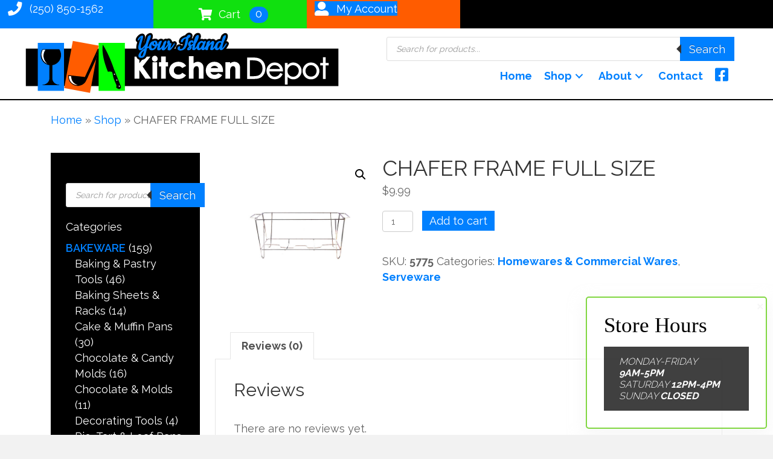

--- FILE ---
content_type: text/html; charset=UTF-8
request_url: https://yourislandkitchendepot.ca/product/chafer-frame-full-size/
body_size: 232013
content:
<!DOCTYPE html>
<html lang="en">
<head>
<meta charset="UTF-8" />
<meta name='viewport' content='width=device-width, initial-scale=1.0' />
<meta http-equiv='X-UA-Compatible' content='IE=edge' />
<link rel="profile" href="https://gmpg.org/xfn/11" />
<meta name='robots' content='index, follow, max-image-preview:large, max-snippet:-1, max-video-preview:-1' />

	<!-- This site is optimized with the Yoast SEO plugin v26.8 - https://yoast.com/product/yoast-seo-wordpress/ -->
	<title>CHAFER FRAME FULL SIZE - Your Island Kitchen Depot</title>
	<link rel="canonical" href="https://yourislandkitchendepot.ca/product/chafer-frame-full-size/" />
	<meta property="og:locale" content="en_US" />
	<meta property="og:type" content="article" />
	<meta property="og:title" content="CHAFER FRAME FULL SIZE - Your Island Kitchen Depot" />
	<meta property="og:url" content="https://yourislandkitchendepot.ca/product/chafer-frame-full-size/" />
	<meta property="og:site_name" content="Your Island Kitchen Depot" />
	<meta property="article:modified_time" content="2023-01-17T23:48:31+00:00" />
	<meta name="twitter:card" content="summary_large_image" />
	<script type="application/ld+json" class="yoast-schema-graph">{"@context":"https://schema.org","@graph":[{"@type":"WebPage","@id":"https://yourislandkitchendepot.ca/product/chafer-frame-full-size/","url":"https://yourislandkitchendepot.ca/product/chafer-frame-full-size/","name":"CHAFER FRAME FULL SIZE - Your Island Kitchen Depot","isPartOf":{"@id":"https://yourislandkitchendepot.ca/#website"},"primaryImageOfPage":{"@id":"https://yourislandkitchendepot.ca/product/chafer-frame-full-size/#primaryimage"},"image":{"@id":"https://yourislandkitchendepot.ca/product/chafer-frame-full-size/#primaryimage"},"thumbnailUrl":"https://yourislandkitchendepot.ca/wp-content/uploads/2022/09/19H542_AW01.jpg","datePublished":"2021-07-15T18:07:26+00:00","dateModified":"2023-01-17T23:48:31+00:00","breadcrumb":{"@id":"https://yourislandkitchendepot.ca/product/chafer-frame-full-size/#breadcrumb"},"inLanguage":"en","potentialAction":[{"@type":"ReadAction","target":["https://yourislandkitchendepot.ca/product/chafer-frame-full-size/"]}]},{"@type":"ImageObject","inLanguage":"en","@id":"https://yourislandkitchendepot.ca/product/chafer-frame-full-size/#primaryimage","url":"https://yourislandkitchendepot.ca/wp-content/uploads/2022/09/19H542_AW01.jpg","contentUrl":"https://yourislandkitchendepot.ca/wp-content/uploads/2022/09/19H542_AW01.jpg","width":1000,"height":1000},{"@type":"BreadcrumbList","@id":"https://yourislandkitchendepot.ca/product/chafer-frame-full-size/#breadcrumb","itemListElement":[{"@type":"ListItem","position":1,"name":"Home","item":"https://yourislandkitchendepot.ca/"},{"@type":"ListItem","position":2,"name":"Shop","item":"https://yourislandkitchendepot.ca/shop/"},{"@type":"ListItem","position":3,"name":"CHAFER FRAME FULL SIZE"}]},{"@type":"WebSite","@id":"https://yourislandkitchendepot.ca/#website","url":"https://yourislandkitchendepot.ca/","name":"Your Island Kitchen Depot","description":"","publisher":{"@id":"https://yourislandkitchendepot.ca/#organization"},"potentialAction":[{"@type":"SearchAction","target":{"@type":"EntryPoint","urlTemplate":"https://yourislandkitchendepot.ca/?s={search_term_string}"},"query-input":{"@type":"PropertyValueSpecification","valueRequired":true,"valueName":"search_term_string"}}],"inLanguage":"en"},{"@type":"Organization","@id":"https://yourislandkitchendepot.ca/#organization","name":"Your Island Kitchen Depot","url":"https://yourislandkitchendepot.ca/","logo":{"@type":"ImageObject","inLanguage":"en","@id":"https://yourislandkitchendepot.ca/#/schema/logo/image/","url":"https://yourislandkitchendepot.ca/wp-content/uploads/2021/08/your-island-kitchen-depot.png","contentUrl":"https://yourislandkitchendepot.ca/wp-content/uploads/2021/08/your-island-kitchen-depot.png","width":512,"height":114,"caption":"Your Island Kitchen Depot"},"image":{"@id":"https://yourislandkitchendepot.ca/#/schema/logo/image/"}}]}</script>
	<!-- / Yoast SEO plugin. -->


<link rel='dns-prefetch' href='//pro.fontawesome.com' />
<link rel='dns-prefetch' href='//fonts.googleapis.com' />
<link href='https://fonts.gstatic.com' crossorigin rel='preconnect' />
<link rel="alternate" type="application/rss+xml" title="Your Island Kitchen Depot &raquo; Feed" href="https://yourislandkitchendepot.ca/feed/" />
<link rel="alternate" type="application/rss+xml" title="Your Island Kitchen Depot &raquo; Comments Feed" href="https://yourislandkitchendepot.ca/comments/feed/" />
<link rel="alternate" type="application/rss+xml" title="Your Island Kitchen Depot &raquo; CHAFER FRAME FULL SIZE Comments Feed" href="https://yourislandkitchendepot.ca/product/chafer-frame-full-size/feed/" />
<link rel="alternate" title="oEmbed (JSON)" type="application/json+oembed" href="https://yourislandkitchendepot.ca/wp-json/oembed/1.0/embed?url=https%3A%2F%2Fyourislandkitchendepot.ca%2Fproduct%2Fchafer-frame-full-size%2F" />
<link rel="alternate" title="oEmbed (XML)" type="text/xml+oembed" href="https://yourislandkitchendepot.ca/wp-json/oembed/1.0/embed?url=https%3A%2F%2Fyourislandkitchendepot.ca%2Fproduct%2Fchafer-frame-full-size%2F&#038;format=xml" />
		<!-- This site uses the Google Analytics by MonsterInsights plugin v9.11.1 - Using Analytics tracking - https://www.monsterinsights.com/ -->
							<script src="//www.googletagmanager.com/gtag/js?id=G-PMMF5SMCGQ"  data-cfasync="false" data-wpfc-render="false" async></script>
			<script data-cfasync="false" data-wpfc-render="false">
				var mi_version = '9.11.1';
				var mi_track_user = true;
				var mi_no_track_reason = '';
								var MonsterInsightsDefaultLocations = {"page_location":"https:\/\/yourislandkitchendepot.ca\/product\/chafer-frame-full-size\/"};
								if ( typeof MonsterInsightsPrivacyGuardFilter === 'function' ) {
					var MonsterInsightsLocations = (typeof MonsterInsightsExcludeQuery === 'object') ? MonsterInsightsPrivacyGuardFilter( MonsterInsightsExcludeQuery ) : MonsterInsightsPrivacyGuardFilter( MonsterInsightsDefaultLocations );
				} else {
					var MonsterInsightsLocations = (typeof MonsterInsightsExcludeQuery === 'object') ? MonsterInsightsExcludeQuery : MonsterInsightsDefaultLocations;
				}

								var disableStrs = [
										'ga-disable-G-PMMF5SMCGQ',
									];

				/* Function to detect opted out users */
				function __gtagTrackerIsOptedOut() {
					for (var index = 0; index < disableStrs.length; index++) {
						if (document.cookie.indexOf(disableStrs[index] + '=true') > -1) {
							return true;
						}
					}

					return false;
				}

				/* Disable tracking if the opt-out cookie exists. */
				if (__gtagTrackerIsOptedOut()) {
					for (var index = 0; index < disableStrs.length; index++) {
						window[disableStrs[index]] = true;
					}
				}

				/* Opt-out function */
				function __gtagTrackerOptout() {
					for (var index = 0; index < disableStrs.length; index++) {
						document.cookie = disableStrs[index] + '=true; expires=Thu, 31 Dec 2099 23:59:59 UTC; path=/';
						window[disableStrs[index]] = true;
					}
				}

				if ('undefined' === typeof gaOptout) {
					function gaOptout() {
						__gtagTrackerOptout();
					}
				}
								window.dataLayer = window.dataLayer || [];

				window.MonsterInsightsDualTracker = {
					helpers: {},
					trackers: {},
				};
				if (mi_track_user) {
					function __gtagDataLayer() {
						dataLayer.push(arguments);
					}

					function __gtagTracker(type, name, parameters) {
						if (!parameters) {
							parameters = {};
						}

						if (parameters.send_to) {
							__gtagDataLayer.apply(null, arguments);
							return;
						}

						if (type === 'event') {
														parameters.send_to = monsterinsights_frontend.v4_id;
							var hookName = name;
							if (typeof parameters['event_category'] !== 'undefined') {
								hookName = parameters['event_category'] + ':' + name;
							}

							if (typeof MonsterInsightsDualTracker.trackers[hookName] !== 'undefined') {
								MonsterInsightsDualTracker.trackers[hookName](parameters);
							} else {
								__gtagDataLayer('event', name, parameters);
							}
							
						} else {
							__gtagDataLayer.apply(null, arguments);
						}
					}

					__gtagTracker('js', new Date());
					__gtagTracker('set', {
						'developer_id.dZGIzZG': true,
											});
					if ( MonsterInsightsLocations.page_location ) {
						__gtagTracker('set', MonsterInsightsLocations);
					}
										__gtagTracker('config', 'G-PMMF5SMCGQ', {"forceSSL":"true","link_attribution":"true"} );
										window.gtag = __gtagTracker;										(function () {
						/* https://developers.google.com/analytics/devguides/collection/analyticsjs/ */
						/* ga and __gaTracker compatibility shim. */
						var noopfn = function () {
							return null;
						};
						var newtracker = function () {
							return new Tracker();
						};
						var Tracker = function () {
							return null;
						};
						var p = Tracker.prototype;
						p.get = noopfn;
						p.set = noopfn;
						p.send = function () {
							var args = Array.prototype.slice.call(arguments);
							args.unshift('send');
							__gaTracker.apply(null, args);
						};
						var __gaTracker = function () {
							var len = arguments.length;
							if (len === 0) {
								return;
							}
							var f = arguments[len - 1];
							if (typeof f !== 'object' || f === null || typeof f.hitCallback !== 'function') {
								if ('send' === arguments[0]) {
									var hitConverted, hitObject = false, action;
									if ('event' === arguments[1]) {
										if ('undefined' !== typeof arguments[3]) {
											hitObject = {
												'eventAction': arguments[3],
												'eventCategory': arguments[2],
												'eventLabel': arguments[4],
												'value': arguments[5] ? arguments[5] : 1,
											}
										}
									}
									if ('pageview' === arguments[1]) {
										if ('undefined' !== typeof arguments[2]) {
											hitObject = {
												'eventAction': 'page_view',
												'page_path': arguments[2],
											}
										}
									}
									if (typeof arguments[2] === 'object') {
										hitObject = arguments[2];
									}
									if (typeof arguments[5] === 'object') {
										Object.assign(hitObject, arguments[5]);
									}
									if ('undefined' !== typeof arguments[1].hitType) {
										hitObject = arguments[1];
										if ('pageview' === hitObject.hitType) {
											hitObject.eventAction = 'page_view';
										}
									}
									if (hitObject) {
										action = 'timing' === arguments[1].hitType ? 'timing_complete' : hitObject.eventAction;
										hitConverted = mapArgs(hitObject);
										__gtagTracker('event', action, hitConverted);
									}
								}
								return;
							}

							function mapArgs(args) {
								var arg, hit = {};
								var gaMap = {
									'eventCategory': 'event_category',
									'eventAction': 'event_action',
									'eventLabel': 'event_label',
									'eventValue': 'event_value',
									'nonInteraction': 'non_interaction',
									'timingCategory': 'event_category',
									'timingVar': 'name',
									'timingValue': 'value',
									'timingLabel': 'event_label',
									'page': 'page_path',
									'location': 'page_location',
									'title': 'page_title',
									'referrer' : 'page_referrer',
								};
								for (arg in args) {
																		if (!(!args.hasOwnProperty(arg) || !gaMap.hasOwnProperty(arg))) {
										hit[gaMap[arg]] = args[arg];
									} else {
										hit[arg] = args[arg];
									}
								}
								return hit;
							}

							try {
								f.hitCallback();
							} catch (ex) {
							}
						};
						__gaTracker.create = newtracker;
						__gaTracker.getByName = newtracker;
						__gaTracker.getAll = function () {
							return [];
						};
						__gaTracker.remove = noopfn;
						__gaTracker.loaded = true;
						window['__gaTracker'] = __gaTracker;
					})();
									} else {
										console.log("");
					(function () {
						function __gtagTracker() {
							return null;
						}

						window['__gtagTracker'] = __gtagTracker;
						window['gtag'] = __gtagTracker;
					})();
									}
			</script>
							<!-- / Google Analytics by MonsterInsights -->
		<style id='wp-img-auto-sizes-contain-inline-css'>
img:is([sizes=auto i],[sizes^="auto," i]){contain-intrinsic-size:3000px 1500px}
/*# sourceURL=wp-img-auto-sizes-contain-inline-css */
</style>
<style id='wp-emoji-styles-inline-css'>

	img.wp-smiley, img.emoji {
		display: inline !important;
		border: none !important;
		box-shadow: none !important;
		height: 1em !important;
		width: 1em !important;
		margin: 0 0.07em !important;
		vertical-align: -0.1em !important;
		background: none !important;
		padding: 0 !important;
	}
/*# sourceURL=wp-emoji-styles-inline-css */
</style>
<style id='wp-block-library-inline-css'>
:root{--wp-block-synced-color:#7a00df;--wp-block-synced-color--rgb:122,0,223;--wp-bound-block-color:var(--wp-block-synced-color);--wp-editor-canvas-background:#ddd;--wp-admin-theme-color:#007cba;--wp-admin-theme-color--rgb:0,124,186;--wp-admin-theme-color-darker-10:#006ba1;--wp-admin-theme-color-darker-10--rgb:0,107,160.5;--wp-admin-theme-color-darker-20:#005a87;--wp-admin-theme-color-darker-20--rgb:0,90,135;--wp-admin-border-width-focus:2px}@media (min-resolution:192dpi){:root{--wp-admin-border-width-focus:1.5px}}.wp-element-button{cursor:pointer}:root .has-very-light-gray-background-color{background-color:#eee}:root .has-very-dark-gray-background-color{background-color:#313131}:root .has-very-light-gray-color{color:#eee}:root .has-very-dark-gray-color{color:#313131}:root .has-vivid-green-cyan-to-vivid-cyan-blue-gradient-background{background:linear-gradient(135deg,#00d084,#0693e3)}:root .has-purple-crush-gradient-background{background:linear-gradient(135deg,#34e2e4,#4721fb 50%,#ab1dfe)}:root .has-hazy-dawn-gradient-background{background:linear-gradient(135deg,#faaca8,#dad0ec)}:root .has-subdued-olive-gradient-background{background:linear-gradient(135deg,#fafae1,#67a671)}:root .has-atomic-cream-gradient-background{background:linear-gradient(135deg,#fdd79a,#004a59)}:root .has-nightshade-gradient-background{background:linear-gradient(135deg,#330968,#31cdcf)}:root .has-midnight-gradient-background{background:linear-gradient(135deg,#020381,#2874fc)}:root{--wp--preset--font-size--normal:16px;--wp--preset--font-size--huge:42px}.has-regular-font-size{font-size:1em}.has-larger-font-size{font-size:2.625em}.has-normal-font-size{font-size:var(--wp--preset--font-size--normal)}.has-huge-font-size{font-size:var(--wp--preset--font-size--huge)}.has-text-align-center{text-align:center}.has-text-align-left{text-align:left}.has-text-align-right{text-align:right}.has-fit-text{white-space:nowrap!important}#end-resizable-editor-section{display:none}.aligncenter{clear:both}.items-justified-left{justify-content:flex-start}.items-justified-center{justify-content:center}.items-justified-right{justify-content:flex-end}.items-justified-space-between{justify-content:space-between}.screen-reader-text{border:0;clip-path:inset(50%);height:1px;margin:-1px;overflow:hidden;padding:0;position:absolute;width:1px;word-wrap:normal!important}.screen-reader-text:focus{background-color:#ddd;clip-path:none;color:#444;display:block;font-size:1em;height:auto;left:5px;line-height:normal;padding:15px 23px 14px;text-decoration:none;top:5px;width:auto;z-index:100000}html :where(.has-border-color){border-style:solid}html :where([style*=border-top-color]){border-top-style:solid}html :where([style*=border-right-color]){border-right-style:solid}html :where([style*=border-bottom-color]){border-bottom-style:solid}html :where([style*=border-left-color]){border-left-style:solid}html :where([style*=border-width]){border-style:solid}html :where([style*=border-top-width]){border-top-style:solid}html :where([style*=border-right-width]){border-right-style:solid}html :where([style*=border-bottom-width]){border-bottom-style:solid}html :where([style*=border-left-width]){border-left-style:solid}html :where(img[class*=wp-image-]){height:auto;max-width:100%}:where(figure){margin:0 0 1em}html :where(.is-position-sticky){--wp-admin--admin-bar--position-offset:var(--wp-admin--admin-bar--height,0px)}@media screen and (max-width:600px){html :where(.is-position-sticky){--wp-admin--admin-bar--position-offset:0px}}

/*# sourceURL=wp-block-library-inline-css */
</style><style id='global-styles-inline-css'>
:root{--wp--preset--aspect-ratio--square: 1;--wp--preset--aspect-ratio--4-3: 4/3;--wp--preset--aspect-ratio--3-4: 3/4;--wp--preset--aspect-ratio--3-2: 3/2;--wp--preset--aspect-ratio--2-3: 2/3;--wp--preset--aspect-ratio--16-9: 16/9;--wp--preset--aspect-ratio--9-16: 9/16;--wp--preset--color--black: #000000;--wp--preset--color--cyan-bluish-gray: #abb8c3;--wp--preset--color--white: #ffffff;--wp--preset--color--pale-pink: #f78da7;--wp--preset--color--vivid-red: #cf2e2e;--wp--preset--color--luminous-vivid-orange: #ff6900;--wp--preset--color--luminous-vivid-amber: #fcb900;--wp--preset--color--light-green-cyan: #7bdcb5;--wp--preset--color--vivid-green-cyan: #00d084;--wp--preset--color--pale-cyan-blue: #8ed1fc;--wp--preset--color--vivid-cyan-blue: #0693e3;--wp--preset--color--vivid-purple: #9b51e0;--wp--preset--color--fl-heading-text: #333333;--wp--preset--color--fl-body-bg: #f2f2f2;--wp--preset--color--fl-body-text: #636363;--wp--preset--color--fl-accent: #0080ff;--wp--preset--color--fl-accent-hover: #10e00f;--wp--preset--color--fl-topbar-bg: #ffffff;--wp--preset--color--fl-topbar-text: #757575;--wp--preset--color--fl-topbar-link: #2b7bb9;--wp--preset--color--fl-topbar-hover: #2b7bb9;--wp--preset--color--fl-header-bg: #ffffff;--wp--preset--color--fl-header-text: #757575;--wp--preset--color--fl-header-link: #757575;--wp--preset--color--fl-header-hover: #2b7bb9;--wp--preset--color--fl-nav-bg: #ffffff;--wp--preset--color--fl-nav-link: #757575;--wp--preset--color--fl-nav-hover: #2b7bb9;--wp--preset--color--fl-content-bg: #ffffff;--wp--preset--color--fl-footer-widgets-bg: #ffffff;--wp--preset--color--fl-footer-widgets-text: #757575;--wp--preset--color--fl-footer-widgets-link: #2b7bb9;--wp--preset--color--fl-footer-widgets-hover: #2b7bb9;--wp--preset--color--fl-footer-bg: #ffffff;--wp--preset--color--fl-footer-text: #757575;--wp--preset--color--fl-footer-link: #2b7bb9;--wp--preset--color--fl-footer-hover: #2b7bb9;--wp--preset--gradient--vivid-cyan-blue-to-vivid-purple: linear-gradient(135deg,rgb(6,147,227) 0%,rgb(155,81,224) 100%);--wp--preset--gradient--light-green-cyan-to-vivid-green-cyan: linear-gradient(135deg,rgb(122,220,180) 0%,rgb(0,208,130) 100%);--wp--preset--gradient--luminous-vivid-amber-to-luminous-vivid-orange: linear-gradient(135deg,rgb(252,185,0) 0%,rgb(255,105,0) 100%);--wp--preset--gradient--luminous-vivid-orange-to-vivid-red: linear-gradient(135deg,rgb(255,105,0) 0%,rgb(207,46,46) 100%);--wp--preset--gradient--very-light-gray-to-cyan-bluish-gray: linear-gradient(135deg,rgb(238,238,238) 0%,rgb(169,184,195) 100%);--wp--preset--gradient--cool-to-warm-spectrum: linear-gradient(135deg,rgb(74,234,220) 0%,rgb(151,120,209) 20%,rgb(207,42,186) 40%,rgb(238,44,130) 60%,rgb(251,105,98) 80%,rgb(254,248,76) 100%);--wp--preset--gradient--blush-light-purple: linear-gradient(135deg,rgb(255,206,236) 0%,rgb(152,150,240) 100%);--wp--preset--gradient--blush-bordeaux: linear-gradient(135deg,rgb(254,205,165) 0%,rgb(254,45,45) 50%,rgb(107,0,62) 100%);--wp--preset--gradient--luminous-dusk: linear-gradient(135deg,rgb(255,203,112) 0%,rgb(199,81,192) 50%,rgb(65,88,208) 100%);--wp--preset--gradient--pale-ocean: linear-gradient(135deg,rgb(255,245,203) 0%,rgb(182,227,212) 50%,rgb(51,167,181) 100%);--wp--preset--gradient--electric-grass: linear-gradient(135deg,rgb(202,248,128) 0%,rgb(113,206,126) 100%);--wp--preset--gradient--midnight: linear-gradient(135deg,rgb(2,3,129) 0%,rgb(40,116,252) 100%);--wp--preset--font-size--small: 13px;--wp--preset--font-size--medium: 20px;--wp--preset--font-size--large: 36px;--wp--preset--font-size--x-large: 42px;--wp--preset--spacing--20: 0.44rem;--wp--preset--spacing--30: 0.67rem;--wp--preset--spacing--40: 1rem;--wp--preset--spacing--50: 1.5rem;--wp--preset--spacing--60: 2.25rem;--wp--preset--spacing--70: 3.38rem;--wp--preset--spacing--80: 5.06rem;--wp--preset--shadow--natural: 6px 6px 9px rgba(0, 0, 0, 0.2);--wp--preset--shadow--deep: 12px 12px 50px rgba(0, 0, 0, 0.4);--wp--preset--shadow--sharp: 6px 6px 0px rgba(0, 0, 0, 0.2);--wp--preset--shadow--outlined: 6px 6px 0px -3px rgb(255, 255, 255), 6px 6px rgb(0, 0, 0);--wp--preset--shadow--crisp: 6px 6px 0px rgb(0, 0, 0);}:where(.is-layout-flex){gap: 0.5em;}:where(.is-layout-grid){gap: 0.5em;}body .is-layout-flex{display: flex;}.is-layout-flex{flex-wrap: wrap;align-items: center;}.is-layout-flex > :is(*, div){margin: 0;}body .is-layout-grid{display: grid;}.is-layout-grid > :is(*, div){margin: 0;}:where(.wp-block-columns.is-layout-flex){gap: 2em;}:where(.wp-block-columns.is-layout-grid){gap: 2em;}:where(.wp-block-post-template.is-layout-flex){gap: 1.25em;}:where(.wp-block-post-template.is-layout-grid){gap: 1.25em;}.has-black-color{color: var(--wp--preset--color--black) !important;}.has-cyan-bluish-gray-color{color: var(--wp--preset--color--cyan-bluish-gray) !important;}.has-white-color{color: var(--wp--preset--color--white) !important;}.has-pale-pink-color{color: var(--wp--preset--color--pale-pink) !important;}.has-vivid-red-color{color: var(--wp--preset--color--vivid-red) !important;}.has-luminous-vivid-orange-color{color: var(--wp--preset--color--luminous-vivid-orange) !important;}.has-luminous-vivid-amber-color{color: var(--wp--preset--color--luminous-vivid-amber) !important;}.has-light-green-cyan-color{color: var(--wp--preset--color--light-green-cyan) !important;}.has-vivid-green-cyan-color{color: var(--wp--preset--color--vivid-green-cyan) !important;}.has-pale-cyan-blue-color{color: var(--wp--preset--color--pale-cyan-blue) !important;}.has-vivid-cyan-blue-color{color: var(--wp--preset--color--vivid-cyan-blue) !important;}.has-vivid-purple-color{color: var(--wp--preset--color--vivid-purple) !important;}.has-black-background-color{background-color: var(--wp--preset--color--black) !important;}.has-cyan-bluish-gray-background-color{background-color: var(--wp--preset--color--cyan-bluish-gray) !important;}.has-white-background-color{background-color: var(--wp--preset--color--white) !important;}.has-pale-pink-background-color{background-color: var(--wp--preset--color--pale-pink) !important;}.has-vivid-red-background-color{background-color: var(--wp--preset--color--vivid-red) !important;}.has-luminous-vivid-orange-background-color{background-color: var(--wp--preset--color--luminous-vivid-orange) !important;}.has-luminous-vivid-amber-background-color{background-color: var(--wp--preset--color--luminous-vivid-amber) !important;}.has-light-green-cyan-background-color{background-color: var(--wp--preset--color--light-green-cyan) !important;}.has-vivid-green-cyan-background-color{background-color: var(--wp--preset--color--vivid-green-cyan) !important;}.has-pale-cyan-blue-background-color{background-color: var(--wp--preset--color--pale-cyan-blue) !important;}.has-vivid-cyan-blue-background-color{background-color: var(--wp--preset--color--vivid-cyan-blue) !important;}.has-vivid-purple-background-color{background-color: var(--wp--preset--color--vivid-purple) !important;}.has-black-border-color{border-color: var(--wp--preset--color--black) !important;}.has-cyan-bluish-gray-border-color{border-color: var(--wp--preset--color--cyan-bluish-gray) !important;}.has-white-border-color{border-color: var(--wp--preset--color--white) !important;}.has-pale-pink-border-color{border-color: var(--wp--preset--color--pale-pink) !important;}.has-vivid-red-border-color{border-color: var(--wp--preset--color--vivid-red) !important;}.has-luminous-vivid-orange-border-color{border-color: var(--wp--preset--color--luminous-vivid-orange) !important;}.has-luminous-vivid-amber-border-color{border-color: var(--wp--preset--color--luminous-vivid-amber) !important;}.has-light-green-cyan-border-color{border-color: var(--wp--preset--color--light-green-cyan) !important;}.has-vivid-green-cyan-border-color{border-color: var(--wp--preset--color--vivid-green-cyan) !important;}.has-pale-cyan-blue-border-color{border-color: var(--wp--preset--color--pale-cyan-blue) !important;}.has-vivid-cyan-blue-border-color{border-color: var(--wp--preset--color--vivid-cyan-blue) !important;}.has-vivid-purple-border-color{border-color: var(--wp--preset--color--vivid-purple) !important;}.has-vivid-cyan-blue-to-vivid-purple-gradient-background{background: var(--wp--preset--gradient--vivid-cyan-blue-to-vivid-purple) !important;}.has-light-green-cyan-to-vivid-green-cyan-gradient-background{background: var(--wp--preset--gradient--light-green-cyan-to-vivid-green-cyan) !important;}.has-luminous-vivid-amber-to-luminous-vivid-orange-gradient-background{background: var(--wp--preset--gradient--luminous-vivid-amber-to-luminous-vivid-orange) !important;}.has-luminous-vivid-orange-to-vivid-red-gradient-background{background: var(--wp--preset--gradient--luminous-vivid-orange-to-vivid-red) !important;}.has-very-light-gray-to-cyan-bluish-gray-gradient-background{background: var(--wp--preset--gradient--very-light-gray-to-cyan-bluish-gray) !important;}.has-cool-to-warm-spectrum-gradient-background{background: var(--wp--preset--gradient--cool-to-warm-spectrum) !important;}.has-blush-light-purple-gradient-background{background: var(--wp--preset--gradient--blush-light-purple) !important;}.has-blush-bordeaux-gradient-background{background: var(--wp--preset--gradient--blush-bordeaux) !important;}.has-luminous-dusk-gradient-background{background: var(--wp--preset--gradient--luminous-dusk) !important;}.has-pale-ocean-gradient-background{background: var(--wp--preset--gradient--pale-ocean) !important;}.has-electric-grass-gradient-background{background: var(--wp--preset--gradient--electric-grass) !important;}.has-midnight-gradient-background{background: var(--wp--preset--gradient--midnight) !important;}.has-small-font-size{font-size: var(--wp--preset--font-size--small) !important;}.has-medium-font-size{font-size: var(--wp--preset--font-size--medium) !important;}.has-large-font-size{font-size: var(--wp--preset--font-size--large) !important;}.has-x-large-font-size{font-size: var(--wp--preset--font-size--x-large) !important;}
/*# sourceURL=global-styles-inline-css */
</style>

<style id='classic-theme-styles-inline-css'>
/*! This file is auto-generated */
.wp-block-button__link{color:#fff;background-color:#32373c;border-radius:9999px;box-shadow:none;text-decoration:none;padding:calc(.667em + 2px) calc(1.333em + 2px);font-size:1.125em}.wp-block-file__button{background:#32373c;color:#fff;text-decoration:none}
/*# sourceURL=/wp-includes/css/classic-themes.min.css */
</style>
<link rel='stylesheet' id='wp-components-css' href='https://yourislandkitchendepot.ca/wp-includes/css/dist/components/style.min.css?ver=6.9' media='all' />
<link rel='stylesheet' id='wp-preferences-css' href='https://yourislandkitchendepot.ca/wp-includes/css/dist/preferences/style.min.css?ver=6.9' media='all' />
<link rel='stylesheet' id='wp-block-editor-css' href='https://yourislandkitchendepot.ca/wp-includes/css/dist/block-editor/style.min.css?ver=6.9' media='all' />
<link rel='stylesheet' id='popup-maker-block-library-style-css' href='https://yourislandkitchendepot.ca/wp-content/plugins/popup-maker/dist/packages/block-library-style.css?ver=dbea705cfafe089d65f1' media='all' />
<link rel='stylesheet' id='credit-card-input-styles-css' href='https://yourislandkitchendepot.ca/wp-content/plugins/wc-moneris-payment-gateway/assets/css/blocks/credit-card-inputs.css?ver=3.6' media='all' />
<link rel='stylesheet' id='photoswipe-css' href='https://yourislandkitchendepot.ca/wp-content/plugins/woocommerce/assets/css/photoswipe/photoswipe.min.css?ver=10.4.3' media='all' />
<link rel='stylesheet' id='photoswipe-default-skin-css' href='https://yourislandkitchendepot.ca/wp-content/plugins/woocommerce/assets/css/photoswipe/default-skin/default-skin.min.css?ver=10.4.3' media='all' />
<link rel='stylesheet' id='woocommerce-layout-css' href='https://yourislandkitchendepot.ca/wp-content/plugins/woocommerce/assets/css/woocommerce-layout.css?ver=10.4.3' media='all' />
<link rel='stylesheet' id='woocommerce-smallscreen-css' href='https://yourislandkitchendepot.ca/wp-content/plugins/woocommerce/assets/css/woocommerce-smallscreen.css?ver=10.4.3' media='only screen and (max-width: 767px)' />
<link rel='stylesheet' id='woocommerce-general-css' href='https://yourislandkitchendepot.ca/wp-content/plugins/woocommerce/assets/css/woocommerce.css?ver=10.4.3' media='all' />
<style id='woocommerce-inline-inline-css'>
.woocommerce form .form-row .required { visibility: visible; }
/*# sourceURL=woocommerce-inline-inline-css */
</style>
<link rel='stylesheet' id='woopack-frontend-css' href='https://yourislandkitchendepot.ca/wp-content/plugins/woopack/assets/css/frontend.css?ver=1.5.11' media='all' />
<link rel='stylesheet' id='font-awesome-5-css' href='https://pro.fontawesome.com/releases/v5.15.4/css/all.css?ver=2.10.0.5' media='all' />
<link rel='stylesheet' id='fl-builder-layout-bundle-79fda5aaf17e698e4329d9ebeceefce9-css' href='https://yourislandkitchendepot.ca/wp-content/uploads/bb-plugin/cache/79fda5aaf17e698e4329d9ebeceefce9-layout-bundle.css?ver=2.10.0.5-1.5.2.1-20251125200437' media='all' />
<link rel='stylesheet' id='dgwt-wcas-style-css' href='https://yourislandkitchendepot.ca/wp-content/plugins/ajax-search-for-woocommerce/assets/css/style.min.css?ver=1.32.2' media='all' />
<link rel='stylesheet' id='popup-maker-site-css' href='//yourislandkitchendepot.ca/wp-content/uploads/pum/pum-site-styles.css?generated=1767719354&#038;ver=1.21.5' media='all' />
<link rel='stylesheet' id='jquery-magnificpopup-css' href='https://yourislandkitchendepot.ca/wp-content/plugins/bb-plugin/css/jquery.magnificpopup.min.css?ver=2.10.0.5' media='all' />
<link rel='stylesheet' id='base-css' href='https://yourislandkitchendepot.ca/wp-content/themes/bb-theme/css/base.min.css?ver=1.7.19.1' media='all' />
<link rel='stylesheet' id='fl-automator-skin-css' href='https://yourislandkitchendepot.ca/wp-content/uploads/bb-theme/skin-6931ffda4b315.css?ver=1.7.19.1' media='all' />
<link rel='stylesheet' id='fl-child-theme-css' href='https://yourislandkitchendepot.ca/wp-content/themes/vid-theme-child/style.css?ver=6.9' media='all' />
<link rel='stylesheet' id='pp-animate-css' href='https://yourislandkitchendepot.ca/wp-content/plugins/bbpowerpack/assets/css/animate.min.css?ver=3.5.1' media='all' />
<link rel='stylesheet' id='fl-builder-google-fonts-b248d31f6c5b732706c353263c6b6a67-css' href='//fonts.googleapis.com/css?family=Raleway%3A300%2C400%2C700%2C400&#038;ver=6.9' media='all' />
<script src="https://yourislandkitchendepot.ca/wp-includes/js/jquery/jquery.min.js?ver=3.7.1" id="jquery-core-js"></script>
<script src="https://yourislandkitchendepot.ca/wp-includes/js/jquery/jquery-migrate.min.js?ver=3.4.1" id="jquery-migrate-js"></script>
<script src="https://yourislandkitchendepot.ca/wp-content/plugins/google-analytics-for-wordpress/assets/js/frontend-gtag.min.js?ver=9.11.1" id="monsterinsights-frontend-script-js" async data-wp-strategy="async"></script>
<script data-cfasync="false" data-wpfc-render="false" id='monsterinsights-frontend-script-js-extra'>var monsterinsights_frontend = {"js_events_tracking":"true","download_extensions":"doc,pdf,ppt,zip,xls,docx,pptx,xlsx","inbound_paths":"[{\"path\":\"\\\/go\\\/\",\"label\":\"affiliate\"},{\"path\":\"\\\/recommend\\\/\",\"label\":\"affiliate\"}]","home_url":"https:\/\/yourislandkitchendepot.ca","hash_tracking":"false","v4_id":"G-PMMF5SMCGQ"};</script>
<script src="https://yourislandkitchendepot.ca/wp-content/plugins/woocommerce/assets/js/jquery-blockui/jquery.blockUI.min.js?ver=2.7.0-wc.10.4.3" id="wc-jquery-blockui-js" defer data-wp-strategy="defer"></script>
<script id="wc-add-to-cart-js-extra">
var wc_add_to_cart_params = {"ajax_url":"/wp-admin/admin-ajax.php","wc_ajax_url":"/?wc-ajax=%%endpoint%%","i18n_view_cart":"View cart","cart_url":"https://yourislandkitchendepot.ca/cart/","is_cart":"","cart_redirect_after_add":"no"};
//# sourceURL=wc-add-to-cart-js-extra
</script>
<script src="https://yourislandkitchendepot.ca/wp-content/plugins/woocommerce/assets/js/frontend/add-to-cart.min.js?ver=10.4.3" id="wc-add-to-cart-js" defer data-wp-strategy="defer"></script>
<script src="https://yourislandkitchendepot.ca/wp-content/plugins/woocommerce/assets/js/zoom/jquery.zoom.min.js?ver=1.7.21-wc.10.4.3" id="wc-zoom-js" defer data-wp-strategy="defer"></script>
<script src="https://yourislandkitchendepot.ca/wp-content/plugins/woocommerce/assets/js/flexslider/jquery.flexslider.min.js?ver=2.7.2-wc.10.4.3" id="wc-flexslider-js" defer data-wp-strategy="defer"></script>
<script src="https://yourislandkitchendepot.ca/wp-content/plugins/woocommerce/assets/js/photoswipe/photoswipe.min.js?ver=4.1.1-wc.10.4.3" id="wc-photoswipe-js" defer data-wp-strategy="defer"></script>
<script src="https://yourislandkitchendepot.ca/wp-content/plugins/woocommerce/assets/js/photoswipe/photoswipe-ui-default.min.js?ver=4.1.1-wc.10.4.3" id="wc-photoswipe-ui-default-js" defer data-wp-strategy="defer"></script>
<script id="wc-single-product-js-extra">
var wc_single_product_params = {"i18n_required_rating_text":"Please select a rating","i18n_rating_options":["1 of 5 stars","2 of 5 stars","3 of 5 stars","4 of 5 stars","5 of 5 stars"],"i18n_product_gallery_trigger_text":"View full-screen image gallery","review_rating_required":"yes","flexslider":{"rtl":false,"animation":"slide","smoothHeight":true,"directionNav":false,"controlNav":"thumbnails","slideshow":false,"animationSpeed":500,"animationLoop":false,"allowOneSlide":false},"zoom_enabled":"1","zoom_options":[],"photoswipe_enabled":"1","photoswipe_options":{"shareEl":false,"closeOnScroll":false,"history":false,"hideAnimationDuration":0,"showAnimationDuration":0},"flexslider_enabled":"1"};
//# sourceURL=wc-single-product-js-extra
</script>
<script src="https://yourislandkitchendepot.ca/wp-content/plugins/woocommerce/assets/js/frontend/single-product.min.js?ver=10.4.3" id="wc-single-product-js" defer data-wp-strategy="defer"></script>
<script src="https://yourislandkitchendepot.ca/wp-content/plugins/woocommerce/assets/js/js-cookie/js.cookie.min.js?ver=2.1.4-wc.10.4.3" id="wc-js-cookie-js" defer data-wp-strategy="defer"></script>
<script id="woocommerce-js-extra">
var woocommerce_params = {"ajax_url":"/wp-admin/admin-ajax.php","wc_ajax_url":"/?wc-ajax=%%endpoint%%","i18n_password_show":"Show password","i18n_password_hide":"Hide password"};
//# sourceURL=woocommerce-js-extra
</script>
<script src="https://yourislandkitchendepot.ca/wp-content/plugins/woocommerce/assets/js/frontend/woocommerce.min.js?ver=10.4.3" id="woocommerce-js" defer data-wp-strategy="defer"></script>
<link rel="https://api.w.org/" href="https://yourislandkitchendepot.ca/wp-json/" /><link rel="alternate" title="JSON" type="application/json" href="https://yourislandkitchendepot.ca/wp-json/wp/v2/product/662" /><link rel="EditURI" type="application/rsd+xml" title="RSD" href="https://yourislandkitchendepot.ca/xmlrpc.php?rsd" />
<meta name="generator" content="WordPress 6.9" />
<meta name="generator" content="WooCommerce 10.4.3" />
<link rel='shortlink' href='https://yourislandkitchendepot.ca/?p=662' />
<meta property="fb:app_id" content="359634995590534" />		<script>
			var bb_powerpack = {
				version: '2.40.10',
				getAjaxUrl: function() { return atob( 'aHR0cHM6Ly95b3VyaXNsYW5ka2l0Y2hlbmRlcG90LmNhL3dwLWFkbWluL2FkbWluLWFqYXgucGhw' ); },
				callback: function() {},
				mapMarkerData: {},
				post_id: '662',
				search_term: '',
				current_page: 'https://yourislandkitchendepot.ca/product/chafer-frame-full-size/',
				conditionals: {
					is_front_page: false,
					is_home: false,
					is_archive: false,
					current_post_type: '',
					is_tax: false,
										is_author: false,
					current_author: false,
					is_search: false,
									}
			};
		</script>
				<script type="text/javascript">
						var woopack_config = {"ajaxurl":"https:\/\/yourislandkitchendepot.ca\/wp-admin\/admin-ajax.php","page":0,"current_page":"https:\/\/yourislandkitchendepot.ca\/product\/chafer-frame-full-size\/","woo_url":"https:\/\/yourislandkitchendepot.ca\/wp-content\/plugins\/woocommerce\/","conditionals":{"is_archive":false,"is_tax":false,"is_author":false,"is_search":false}};
		</script>
				<style>
			.dgwt-wcas-ico-magnifier,.dgwt-wcas-ico-magnifier-handler{max-width:20px}.dgwt-wcas-search-wrapp{max-width:600px}		</style>
			<noscript><style>.woocommerce-product-gallery{ opacity: 1 !important; }</style></noscript>
	<link rel="icon" href="https://yourislandkitchendepot.ca/wp-content/uploads/2021/05/cropped-Untitled-1-32x32.jpg" sizes="32x32" />
<link rel="icon" href="https://yourislandkitchendepot.ca/wp-content/uploads/2021/05/cropped-Untitled-1-192x192.jpg" sizes="192x192" />
<link rel="apple-touch-icon" href="https://yourislandkitchendepot.ca/wp-content/uploads/2021/05/cropped-Untitled-1-180x180.jpg" />
<meta name="msapplication-TileImage" content="https://yourislandkitchendepot.ca/wp-content/uploads/2021/05/cropped-Untitled-1-270x270.jpg" />
</head>
<body class="wp-singular product-template-default single single-product postid-662 wp-custom-logo wp-theme-bb-theme wp-child-theme-vid-theme-child theme-bb-theme fl-builder-2-10-0-5 fl-themer-1-5-2-1-20251125200437 fl-theme-1-7-19-1 fl-no-js woocommerce woocommerce-page woocommerce-no-js fl-theme-builder-singular fl-theme-builder-singular-single-product fl-framework-base fl-preset-default fl-full-width fl-scroll-to-top fl-search-active woo-4 woo-products-per-page-16 bb-powerpack-header-footer" itemscope="itemscope" itemtype="https://schema.org/WebPage">
<a aria-label="Skip to content" class="fl-screen-reader-text" href="#fl-main-content">Skip to content</a><div class="fl-page">
	<link rel='stylesheet' id='wc-blocks-style-css' href='https://yourislandkitchendepot.ca/wp-content/plugins/woocommerce/assets/client/blocks/wc-blocks.css?ver=wc-10.4.3' media='all' />
<style id='fl-builder-layout-31-inline-css'>
.fl-node-60a568b1a0c97 > .fl-row-content-wrap {background-color: #ffffff;border-style: solid;border-width: 0;background-clip: border-box;border-color: #000000;border-bottom-width: 2px;} .fl-node-60a568b1a0c97 > .fl-row-content-wrap {padding-top:0px;padding-right:0px;padding-bottom:0px;padding-left:0px;}.fl-node-60a568b1a116b {width: 100%;}.fl-node-60a568b1a116b > .fl-col-content {background-color: #000000;}@media ( max-width: 1200px ) { .fl-node-60a568b1a116b.fl-col > .fl-col-content {margin-right:0px;margin-left:0px;}}@media ( max-width: 1200px ) { .fl-node-60a568b1a116b.fl-col > .fl-col-content {padding-right:0px;padding-left:0px;}}.fl-node-60f861b03b662 {width: 25%;}.fl-node-60f861b03b662 > .fl-col-content {background-color: #0080ff;}.fl-node-60f861b03b666 {width: 25%;}.fl-node-60f861b03b666 > .fl-col-content {background-color: #10e00f;}.fl-node-60f861b03b668 {width: 25%;}.fl-node-60f861b03b668 > .fl-col-content {background-color: #ff5c00;}.fl-node-610c4e181cea2 {width: 25%;}.fl-node-610c4e181cea2 > .fl-col-content {background-color: #000000;}.fl-node-60a568d9181f6 {width: 100%;}.fl-node-60a573cc2f311 {width: 50%;}@media(max-width: 1200px) {.fl-builder-content .fl-node-60a573cc2f311 {width: 35% !important;max-width: none;-webkit-box-flex: 0 1 auto;-moz-box-flex: 0 1 auto;-webkit-flex: 0 1 auto;-ms-flex: 0 1 auto;flex: 0 1 auto;}}@media(max-width: 768px) {.fl-builder-content .fl-node-60a573cc2f311 {width: 100% !important;max-width: none;clear: none;float: left;}}.fl-node-60a573cc2f316 {width: 50%;}@media(max-width: 768px) {.fl-builder-content .fl-node-60a573cc2f316 {width: 100% !important;max-width: none;clear: none;float: left;}}@media ( max-width: 1200px ) { .fl-node-60a573cc2f316.fl-col > .fl-col-content {margin-right:0px;}}@media ( max-width: 1200px ) { .fl-node-60a573cc2f316.fl-col > .fl-col-content {padding-right:0px;}}.fl-button-group-layout-horizontal .fl-button-group-buttons,.fl-button-group-layout-horizontal.fl-button-group-buttons {display: flex;flex-wrap: wrap;}.fl-button-group-layout-horizontal .fl-button-wrap {display: inline-block;}.fl-button-group-layout-vertical .fl-button-group-buttons,.fl-button-group-layout-vertical.fl-button-group-buttons {display: block;}.fl-button-group-layout-vertical .fl-button-wrap {display: block;}.fl-node-60f861c869d29 .fl-button-group-layout-vertical .fl-button-group-buttons .fl-button:is(a, button),.fl-node-60f861c869d29 .fl-button-group-layout-horizontal .fl-button-group-buttons .fl-button:is(a, button) {width: 100%;}.fl-node-60f861c869d29 .fl-button-group-layout-horizontal .fl-button-group-buttons {justify-content: flex-start}#fl-button-group-button-60f861c869d29-0 .fl-button:is(a, button) {background: #0080ff;border: 1px solid #0074f3;}.fl-builder-content .fl-node-60f861c869d29 .fl-button,.fl-builder-content .fl-node-60f861c869d29 .fl-button * {transition: none;-moz-transition: none;-webkit-transition: none;-o-transition: none;}.fl-node-60f861c869d29 .fl-button-group-layout-vertical .fl-button-group-buttons .fl-button-group-button .fl-button-wrap {text-align: left;}.fl-node-60f861c869d29 .fl-button-group-layout-horizontal .fl-button-group-buttons {justify-content: flex-start;}.fl-builder-content .fl-node-60f861c869d29 .fl-button-group .fl-button-group-buttons .fl-button-group-button {padding-top: 0px;padding-right: 0px;padding-bottom: 0px;padding-left: 0px;}.fl-builder-content .fl-node-60f861c869d29 .fl-button-group .fl-button:is(a, button), .fl-builder-content .fl-node-60f861c869d29 .fl-button-group a.fl-button:visited {font-size: 19px;}.fl-builder-content .fl-node-60f861c869d29 .fl-button-group .fl-button-group-buttons {padding-top: 0px;padding-right: 0px;padding-bottom: 0px;padding-left: 0px;}.fl-builder-content .fl-node-60f861c869d29 .fl-button-group .fl-button-group-buttons .fl-button:is(a, button) {border-style: none;border-width: 0;background-clip: border-box;border-top-left-radius: 0px;border-top-right-radius: 0px;border-bottom-left-radius: 0px;border-bottom-right-radius: 0px;}.fl-builder-content .fl-node-60f861c869d29 .fl-button-group .fl-button-group-buttons .fl-button:is(a, button):hover {border-style: none;border-width: 0;background-clip: border-box;border-top-left-radius: 0px;border-top-right-radius: 0px;border-bottom-left-radius: 0px;border-bottom-right-radius: 0px;}#fl-button-group-button-60f861c869d29-0 .fl-button, #fl-button-group-button-60f861c869d29-0 .fl-button * {transition: none;-moz-transition: none;-webkit-transition: none;-o-transition: none;}@media(max-width: 768px) {.fl-node-60f861c869d29 .fl-button-group-layout-vertical .fl-button-group-buttons .fl-button-group-button .fl-button-wrap {text-align: center;}.fl-node-60f861c869d29 .fl-button-group-layout-horizontal .fl-button-group-buttons {justify-content: center;}} .fl-node-60f861c869d29 > .fl-module-content {margin-top:0%;margin-right:0%;margin-bottom:0%;margin-left:5%;}.woopack-clear:before,.woopack-clear:after {content: " ";display: table;}.woopack-clear:after {clear: both;}.woopack-mini-cart .woopack-cart-contents {position: relative;background: #ccc;padding: 10px;border-radius: 10px;color: #000;text-decoration: none !important;}.woopack-mini-cart .cart-contents-icon {font-size: 20px;vertical-align: middle;}.woopack-mini-cart .cart-contents-text {vertical-align: middle;}.woopack-mini-cart .cart-contents-count { position: relative;}.woopack-mini-cart .cart-contents-count span {position: absolute;top: -15px;right: -18px;border-radius: 100%;background: #52525d;color: #fff;width: 20px;height: 20px;display: inline-block;text-align: center;}.woopack-mini-cart .woopack-cart-items {border: 1px solid #dddddd;margin-top: 10px;opacity: 0;visibility: hidden;position: absolute;top: 30px;z-index: 9999;-webkit-transition: all 0.3s ease-in-out;-moz-transition: all 0.3s ease-in-out;transition: all 0.3s ease-in-out;}.woopack-mini-cart .woopack-cart-items.show-mini-cart {top: 20px;opacity: 1;visibility: visible;}.woopack-mini-cart .woopack-cart-items ul {list-style: none;margin: 0;padding: 0;}.woopack-mini-cart.woopack-desktop-align-center .woopack-cart-button {text-align: center;}.woopack-mini-cart.woopack-desktop-align-left .woopack-cart-button {text-align: left;}.woopack-mini-cart.woopack-desktop-align-right .woopack-cart-button {text-align: right;}.woopack-mini-cart.woopack-desktop-align-center .woopack-cart-items {left: 50%;right: 50%;transform: translate(-50%);}.woopack-mini-cart.woopack-desktop-align-left .woopack-cart-items {left: -20px;right: auto;transform: translate(0);}.woopack-mini-cart.woopack-desktop-align-right .woopack-cart-items {right: -20px;left: auto;transform: translate(0);}.woopack-mini-cart .woopack-cart-items:before {display: block;position: absolute;width: 20px;height: 20px;background: #fff;border: 1px solid #ddd;top: -11px;transform: rotate(135deg);border-top: 0;border-right: 0;}.woopack-mini-cart.woopack-desktop-align-left .woopack-cart-items:before {left: 20px;}.woopack-mini-cart.woopack-desktop-align-center .woopack-cart-items:before {left: 50%;transform: translateX(-50%) rotate(135deg);}.woopack-mini-cart.woopack-desktop-align-right .woopack-cart-items:before {right: 20px;}.woopack-cart-items ul li.woocommerce-mini-cart-item {display: table;width: 100%;padding: 10px 0;border-bottom: 1px solid #dddddd;position: relative;}.woopack-cart-items ul li.woocommerce-mini-cart-item a.remove.remove_from_cart_button {position: absolute;right: 0px;top: 10px;}.woopack-cart-items ul li.woocommerce-mini-cart-item a img {margin-right: 20px;width: 50px;float: left;}.woopack-cart-items .woocommerce-mini-cart__total.total {text-align: right;padding: 10px 0;margin-bottom: 0;}.woopack-cart-items .quantity {display: table-row;vertical-align: middle;text-align: right;}.woopack-cart-items .woocommerce-mini-cart__buttons {text-align: center;margin: 0;}.woopack-cart-items .woocommerce-mini-cart__buttons .button {-webkit-transition: 0.2s ease-in-out;-moz-transition: 0.2s ease-in-out;transition: 0.2s ease-in-out;}.woopack-cart-items .quantity {display: block;text-align: inherit;margin-bottom: 0;}.cart-contents-count-before span {padding: 11px;background: #000;color: #fff;position: relative;left: 4px;}.cart-contents-count-after span {padding: 11px;background: #000;color: #fff;position: relative;left: 0px;}.woopack-cart-items ul li.woocommerce-mini-cart-item a:not(.remove_from_cart_button) {display: block;}.woopack-mini-cart .mini-close-icon {font-size: 15px;color: #808080;position: relative;padding: 0 10px;line-height: 1;cursor: pointer;width: 100%;padding-bottom: 10px;border-bottom: 1px solid;border-color: #c5c5c5;}.woopack-mini-cart .mini-close-icon i {float: right;}.woopack-mini-cart-off-canvas .woopack-cart-items ul {overflow: auto;}@media (max-width: 768px) {}.fl-node-60f85f645c0be .woopack-cart-contents {background-color: #10e00f;}.fl-node-60f85f645c0be .woopack-cart-contents:hover {background-color: #10e00f;}.fl-node-60f85f645c0be .cart-contents-text {color: #ffffff;}.fl-node-60f85f645c0be .woopack-cart-contents:hover .cart-contents-text {color: #ffffff;}.fl-node-60f85f645c0be .cart-contents-icon {color: #ffffff;font-size: 20px;}.fl-node-60f85f645c0be .cart-contents-image {width: 20px;height: 20px;}.fl-node-60f85f645c0be .woopack-cart-icon_text .cart-contents-icon {padding-right: 5px;}.fl-node-60f85f645c0be .woopack-cart-contents:hover .cart-contents-icon {color: #ffffff;}.fl-node-60f85f645c0be .cart-counter,.fl-node-60f85f645c0be .woopack-mini-cart .cart-contents-count .cart-counter {background-color: #0080ff;color: #ffffff;transition: all 0.2s;}.fl-node-60f85f645c0be .cart-contents-count span {width: 20px;height: 20px;line-height: 20px;}.fl-node-60f85f645c0be .woopack-cart-contents:hover .cart-counter,.fl-node-60f85f645c0be .woopack-mini-cart .woopack-cart-contents:hover .cart-contents-count .cart-counter {background-color: #0080ff;color: #ffffff;}.fl-node-60f85f645c0be .woopack-mini-cart {position: relative;}.fl-node-60f85f645c0be .woopack-cart-items {min-width: 250px;background-color: #ffffff;}.fl-node-60f85f645c0be .woopack-cart-items ul li.woocommerce-mini-cart-item{border-bottom-width: 1px;border-bottom-style: solid;border-color: #efefef;}.fl-node-60f85f645c0be .woopack-cart-items ul li.woocommerce-mini-cart-item:nth-child(even) {}.fl-node-60f85f645c0be .woopack-cart-items ul li.woocommerce-mini-cart-item:nth-child(odd) {}.fl-node-60f85f645c0be .woopack-cart-items ul li.woocommerce-mini-cart-item a {text-decoration: none;}.fl-node-60f85f645c0be .woopack-cart-items ul li.woocommerce-mini-cart-item a img {float: left;}.fl-node-60f85f645c0be .woopack-cart-items ul li.woocommerce-mini-cart-item a.remove.remove_from_cart_button {top: 10px;right: 10px;}.fl-node-60f85f645c0be .woopack-cart-items ul li.woocommerce-mini-cart-item a:not(.remove_from_cart_button) {}.fl-node-60f85f645c0be .woopack-cart-items ul li.woocommerce-mini-cart-item a.remove.remove_from_cart_button:hover {}.fl-node-60f85f645c0be .woopack-cart-items ul li.woocommerce-mini-cart-item .quantity {}.fl-node-60f85f645c0be .woopack-cart-items .woocommerce-mini-cart__total.total {text-align: right;}.fl-node-60f85f645c0be .woopack-cart-items .woocommerce-mini-cart__total.total .amount {float: none;}.fl-node-60f85f645c0be .woopack-cart-items .woocommerce-mini-cart__buttons {text-align: center;}.fl-node-60f85f645c0be .woopack-cart-items .woocommerce-mini-cart__buttons .button:not(.checkout) {}.fl-node-60f85f645c0be .woopack-cart-items .woocommerce-mini-cart__buttons .button:not(.checkout):hover {}.fl-node-60f85f645c0be .woopack-cart-items .woocommerce-mini-cart__buttons .button.checkout {background-color: #10e00f;}.fl-node-60f85f645c0be .woopack-cart-items .woocommerce-mini-cart__buttons .button.checkout:hover {}.fl-node-60f85f645c0be .woopack-cart-items .woocommerce-mini-cart__buttons .button {width: auto;}.fl-node-60f85f645c0be .woopack-cart-items .woocommerce-mini-cart__buttons .button:first-child {margin-right: 10px;}@media only screen and (max-width: 1200px) {.fl-node-60f85f645c0be .woopack-mini-cart .woopack-cart-button {}.fl-node-60f85f645c0be .cart-contents-icon {}.fl-node-60f85f645c0be .cart-contents-image {}.fl-node-60f85f645c0be .woopack-cart-icon_text .cart-contents-icon {}.fl-node-60f85f645c0be .cart-contents-count span {}.fl-node-60f85f645c0be .woopack-cart-items {}.fl-node-60f85f645c0be .woopack-cart-items ul li.woocommerce-mini-cart-item{border-bottom-style: solid;}.fl-node-60f85f645c0be .woopack-cart-items ul li.woocommerce-mini-cart-item a img {}.fl-node-60f85f645c0be .woopack-cart-items ul li.woocommerce-mini-cart-item a.remove.remove_from_cart_button {}.fl-node-60f85f645c0be .woopack-cart-items ul li.woocommerce-mini-cart-item a:not(.remove_from_cart_button) {}.fl-node-60f85f645c0be .woopack-cart-items .woocommerce-mini-cart__buttons .button {width: auto;}.fl-node-60f85f645c0be .woopack-cart-items .woocommerce-mini-cart__buttons .button:first-child {margin-right: 10px;}}@media only screen and (max-width: 768px) {.fl-node-60f85f645c0be .woopack-mini-cart .woopack-cart-button {}.fl-node-60f85f645c0be .cart-contents-icon {}.fl-node-60f85f645c0be .cart-contents-image {}.fl-node-60f85f645c0be .woopack-cart-icon_text .cart-contents-icon {}.fl-node-60f85f645c0be .cart-contents-count span {}.fl-node-60f85f645c0be .woopack-cart-items {}.fl-node-60f85f645c0be .woopack-cart-items ul li.woocommerce-mini-cart-item{border-bottom-style: solid;}.fl-node-60f85f645c0be .woopack-cart-items ul li.woocommerce-mini-cart-item a img {}.fl-node-60f85f645c0be .woopack-cart-items ul li.woocommerce-mini-cart-item a.remove.remove_from_cart_button {}.fl-node-60f85f645c0be .woopack-cart-items ul li.woocommerce-mini-cart-item a:not(.remove_from_cart_button) {}.fl-node-60f85f645c0be .woopack-cart-items .woocommerce-mini-cart__buttons .button {width: auto;}.fl-node-60f85f645c0be .woopack-cart-items .woocommerce-mini-cart__buttons .button:first-child {margin-right: 10px;}}.fl-node-60f85f645c0be .woopack-cart-contents {padding-top: 10px;padding-right: 10px;padding-bottom: 10px;padding-left: 10px;}.fl-node-60f85f645c0be .cart-contents-count-before span,.fl-node-60f85f645c0be .cart-contents-count-after span {padding-top: 1px;padding-right: 10px;padding-bottom: 5px;padding-left: 10px;}.fl-node-60f85f645c0be .woopack-cart-items {padding-top: 25px;padding-right: 10px;padding-bottom: 10px;padding-left: 10px;}.fl-node-60f85f645c0be .woopack-cart-items ul li.woocommerce-mini-cart-item {padding-top: 10px;padding-right: 10px;padding-bottom: 10px;padding-left: 10px;}.fl-node-60f85f645c0be .woopack-cart-button .cart-counter {border-top-left-radius: 25px;border-top-right-radius: 25px;border-bottom-left-radius: 25px;border-bottom-right-radius: 25px;} .fl-node-60f85f645c0be > .fl-module-content {margin-top:10px;margin-bottom:10px;}.fl-node-60a57635546e8 .fl-button-group-layout-vertical .fl-button-group-buttons .fl-button:is(a, button),.fl-node-60a57635546e8 .fl-button-group-layout-horizontal .fl-button-group-buttons .fl-button:is(a, button) {width: 100%;}.fl-node-60a57635546e8 .fl-button-group-layout-horizontal .fl-button-group-buttons {justify-content: flex-start}#fl-button-group-button-60a57635546e8-0 .fl-button:is(a, button) {background: #ff5c00;border: 1px solid #f35000;}.fl-builder-content .fl-node-60a57635546e8 .fl-button,.fl-builder-content .fl-node-60a57635546e8 .fl-button * {transition: none;-moz-transition: none;-webkit-transition: none;-o-transition: none;}.fl-node-60a57635546e8 .fl-button-group-layout-vertical .fl-button-group-buttons .fl-button-group-button .fl-button-wrap {text-align: left;}.fl-node-60a57635546e8 .fl-button-group-layout-horizontal .fl-button-group-buttons {justify-content: flex-start;}.fl-builder-content .fl-node-60a57635546e8 .fl-button-group .fl-button-group-buttons .fl-button-group-button {padding-top: 0px;padding-right: 0px;padding-bottom: 0px;padding-left: 0px;}.fl-builder-content .fl-node-60a57635546e8 .fl-button-group .fl-button:is(a, button), .fl-builder-content .fl-node-60a57635546e8 .fl-button-group a.fl-button:visited {font-size: 19px;}.fl-builder-content .fl-node-60a57635546e8 .fl-button-group .fl-button-group-buttons {padding-top: 0px;padding-right: 0px;padding-bottom: 0px;padding-left: 0px;}.fl-builder-content .fl-node-60a57635546e8 .fl-button-group .fl-button-group-buttons .fl-button:is(a, button) {border-style: none;border-width: 0;background-clip: border-box;border-top-left-radius: 0px;border-top-right-radius: 0px;border-bottom-left-radius: 0px;border-bottom-right-radius: 0px;}.fl-builder-content .fl-node-60a57635546e8 .fl-button-group .fl-button-group-buttons .fl-button:is(a, button):hover {border-style: none;border-width: 0;background-clip: border-box;border-top-left-radius: 0px;border-top-right-radius: 0px;border-bottom-left-radius: 0px;border-bottom-right-radius: 0px;}#fl-button-group-button-60a57635546e8-0 .fl-button, #fl-button-group-button-60a57635546e8-0 .fl-button * {transition: none;-moz-transition: none;-webkit-transition: none;-o-transition: none;}@media(max-width: 768px) {.fl-node-60a57635546e8 .fl-button-group-layout-vertical .fl-button-group-buttons .fl-button-group-button .fl-button-wrap {text-align: center;}.fl-node-60a57635546e8 .fl-button-group-layout-horizontal .fl-button-group-buttons {justify-content: center;}} .fl-node-60a57635546e8 > .fl-module-content {margin-top:0%;margin-right:0%;margin-bottom:0%;margin-left:5%;}img.mfp-img {padding-bottom: 40px !important;}.fl-builder-edit .fl-fill-container img {transition: object-position .5s;}.fl-fill-container :is(.fl-module-content, .fl-photo, .fl-photo-content, img) {height: 100% !important;width: 100% !important;}@media (max-width: 768px) { .fl-photo-content,.fl-photo-img {max-width: 100%;} }.fl-node-60a572e914b7a, .fl-node-60a572e914b7a .fl-photo {text-align: left;}.fl-node-60a572e914b7a .fl-photo-content, .fl-node-60a572e914b7a .fl-photo-img {width: 539px;}@media(max-width: 768px) {.fl-node-60a572e914b7a, .fl-node-60a572e914b7a .fl-photo {text-align: center;}.fl-node-60a572e914b7a .fl-photo-content, .fl-node-60a572e914b7a .fl-photo-img {width: 350px;}} .fl-node-60a572e914b7a > .fl-module-content {margin-left:5%;} .fl-node-610c492d0a35d > .fl-module-content {margin-top:0px;margin-right:0px;margin-bottom:0px;margin-left:0px;}.pp-advanced-menu ul,.pp-advanced-menu li {list-style: none;margin: 0;padding: 0;}.pp-advanced-menu .menu:before,.pp-advanced-menu .menu:after {content: '';display: table;clear: both;}.pp-advanced-menu:not(.off-canvas):not(.full-screen) .pp-advanced-menu-horizontal {display: inline-flex;flex-wrap: wrap;align-items: center;}.pp-advanced-menu .menu {padding-left: 0;}.pp-advanced-menu li {position: relative;}.pp-advanced-menu a {display: block;text-decoration: none;outline: 0;}.pp-advanced-menu a:hover,.pp-advanced-menu a:focus {text-decoration: none;outline: 0;}.pp-advanced-menu .sub-menu {width: 220px;}.pp-advanced-menu .pp-menu-nav {outline: 0;}.fl-module[data-node] .pp-advanced-menu .pp-advanced-menu-expanded .sub-menu {background-color: transparent;-webkit-box-shadow: none;-ms-box-shadow: none;box-shadow: none;}.pp-advanced-menu .pp-has-submenu:focus,.pp-advanced-menu .pp-has-submenu .sub-menu:focus,.pp-advanced-menu .pp-has-submenu-container:focus {outline: 0;}.pp-advanced-menu .pp-has-submenu-container {position: relative;}.pp-advanced-menu .pp-advanced-menu-accordion .pp-has-submenu > .sub-menu {display: none;}.pp-advanced-menu .pp-advanced-menu-horizontal .pp-has-submenu.pp-active .hide-heading > .sub-menu {box-shadow: none;display: block !important;}.pp-advanced-menu .pp-menu-toggle {position: absolute;top: 50%;right: 10px;cursor: pointer;}.pp-advanced-menu .pp-toggle-arrows .pp-menu-toggle:before,.pp-advanced-menu .pp-toggle-none .pp-menu-toggle:before {content: '';border-color: #333;}.pp-advanced-menu .pp-menu-expanded .pp-menu-toggle {display: none;}.pp-advanced-menu-mobile {display: flex;align-items: center;justify-content: center;}.fl-module-pp-advanced-menu .pp-advanced-menu-mobile-toggle {position: relative;padding: 8px;background-color: transparent;border: none;color: #333;border-radius: 0;cursor: pointer;line-height: 0;display: inline-flex;align-items: center;justify-content: center;}.pp-advanced-menu-mobile-toggle.text {width: 100%;text-align: center;}.pp-advanced-menu-mobile-toggle.hamburger .pp-advanced-menu-mobile-toggle-label,.pp-advanced-menu-mobile-toggle.hamburger-label .pp-advanced-menu-mobile-toggle-label {display: inline-block;margin-left: 10px;line-height: 0.8;}.pp-advanced-menu-mobile-toggle.hamburger .pp-svg-container,.pp-advanced-menu-mobile-toggle.hamburger-label .pp-svg-container {display: inline-block;position: relative;width: 1.4em;height: 1.4em;vertical-align: middle;}.pp-advanced-menu-mobile-toggle.hamburger .hamburger-menu,.pp-advanced-menu-mobile-toggle.hamburger-label .hamburger-menu {position: absolute;top: 0;left: 0;right: 0;bottom: 0;}.pp-advanced-menu-mobile-toggle.hamburger .hamburger-menu rect,.pp-advanced-menu-mobile-toggle.hamburger-label .hamburger-menu rect {fill: currentColor;}.pp-advanced-menu-mobile-toggle .pp-hamburger {font: inherit;display: inline-block;overflow: visible;margin: 0;cursor: pointer;transition-timing-function: linear;transition-duration: .15s;transition-property: opacity,filter;text-transform: none;color: inherit;border: 0;background-color: transparent;line-height: 0;}.pp-advanced-menu-mobile-toggle .pp-hamburger:focus {outline: none;}.pp-advanced-menu-mobile-toggle .pp-hamburger .pp-hamburger-box {position: relative;display: inline-block;width: 30px;height: 18px;}.pp-advanced-menu-mobile-toggle .pp-hamburger-box .pp-hamburger-inner {top: 50%;display: block;margin-top: -2px;}.pp-advanced-menu-mobile-toggle .pp-hamburger .pp-hamburger-box .pp-hamburger-inner,.pp-advanced-menu-mobile-toggle .pp-hamburger .pp-hamburger-box .pp-hamburger-inner:before,.pp-advanced-menu-mobile-toggle .pp-hamburger .pp-hamburger-box .pp-hamburger-inner:after {background-color: #000;position: absolute;width: 30px;height: 3px;transition-timing-function: ease;transition-duration: .15s;transition-property: transform;border-radius: 4px;}.pp-advanced-menu-mobile-toggle .pp-hamburger .pp-hamburger-box .pp-hamburger-inner:before, .pp-advanced-menu-mobile-toggle .pp-hamburger .pp-hamburger-box .pp-hamburger-inner:after {display: block;content: "";}.pp-advanced-menu-mobile-toggle .pp-hamburger .pp-hamburger-box .pp-hamburger-inner:before {transition: all .25s;top: -8px;}.pp-advanced-menu-mobile-toggle .pp-hamburger .pp-hamburger-box .pp-hamburger-inner:after {transition: all .25s;bottom: -8px;}.pp-advanced-menu.off-canvas .pp-off-canvas-menu .pp-menu-close-btn {position: relative;cursor: pointer;float: right;top: 20px;right: 20px;line-height: 1;z-index: 1;font-style: normal;font-family: Helvetica, Arial, sans-serif;font-weight: 100;text-decoration: none !important;}.pp-advanced-menu.off-canvas .pp-off-canvas-menu.pp-menu-right .pp-menu-close-btn {float: left;right: 0;left: 20px;}.pp-advanced-menu.off-canvas .pp-off-canvas-menu ul.menu {overflow-y: auto;width: 100%;}.pp-advanced-menu .pp-menu-overlay {position: fixed;width: 100%;height: 100%;top: 0;left: 0;background: rgba(0,0,0,0.8);z-index: 999;overflow-y: auto;overflow-x: hidden;min-height: 100vh;}html:not(.pp-full-screen-menu-open) .fl-builder-edit .pp-advanced-menu .pp-menu-overlay,html:not(.pp-off-canvas-menu-open) .fl-builder-edit .pp-advanced-menu .pp-menu-overlay {position: absolute;}.pp-advanced-menu .pp-menu-overlay > ul.menu {position: relative;top: 50%;width: 100%;height: 60%;margin: 0 auto;-webkit-transform: translateY(-50%);-moz-transform: translateY(-50%);transform: translateY(-50%);}.pp-advanced-menu .pp-overlay-fade {opacity: 0;visibility: hidden;-webkit-transition: opacity 0.5s, visibility 0s 0.5s;transition: opacity 0.5s, visibility 0s 0.5s;}.pp-advanced-menu.menu-open .pp-overlay-fade {opacity: 1;visibility: visible;-webkit-transition: opacity 0.5s;transition: opacity 0.5s;}.pp-advanced-menu .pp-overlay-corner {opacity: 0;visibility: hidden;-webkit-transform: translateY(50px) translateX(50px);-moz-transform: translateY(50px) translateX(50px);transform: translateY(50px) translateX(50px);-webkit-transition: opacity 0.5s, -webkit-transform 0.5s, visibility 0s 0.5s;-moz-transition: opacity 0.5s, -moz-transform 0.5s, visibility 0s 0.5s;transition: opacity 0.5s, transform 0.5s, visibility 0s 0.5s;}.pp-advanced-menu.menu-open .pp-overlay-corner {opacity: 1;visibility: visible;-webkit-transform: translateY(0%);-moz-transform: translateY(0%);transform: translateY(0%);-webkit-transition: opacity 0.5s, -webkit-transform 0.5s;-moz-transition: opacity 0.5s, -moz-transform 0.5s;transition: opacity 0.5s, transform 0.5s;}.pp-advanced-menu .pp-overlay-slide-down {visibility: hidden;-webkit-transform: translateY(-100%);-moz-transform: translateY(-100%);transform: translateY(-100%);-webkit-transition: -webkit-transform 0.4s ease-in-out, visibility 0s 0.4s;-moz-transition: -moz-transform 0.4s ease-in-out, visibility 0s 0.4s;transition: transform 0.4s ease-in-out, visibility 0s 0.4s;}.pp-advanced-menu.menu-open .pp-overlay-slide-down {visibility: visible;-webkit-transform: translateY(0%);-moz-transform: translateY(0%);transform: translateY(0%);-webkit-transition: -webkit-transform 0.4s ease-in-out;-moz-transition: -moz-transform 0.4s ease-in-out;transition: transform 0.4s ease-in-out;}.pp-advanced-menu .pp-overlay-scale {visibility: hidden;opacity: 0;-webkit-transform: scale(0.9);-moz-transform: scale(0.9);transform: scale(0.9);-webkit-transition: -webkit-transform 0.2s, opacity 0.2s, visibility 0s 0.2s;-moz-transition: -moz-transform 0.2s, opacity 0.2s, visibility 0s 0.2s;transition: transform 0.2s, opacity 0.2s, visibility 0s 0.2s;}.pp-advanced-menu.menu-open .pp-overlay-scale {visibility: visible;opacity: 1;-webkit-transform: scale(1);-moz-transform: scale(1);transform: scale(1);-webkit-transition: -webkit-transform 0.4s, opacity 0.4s;-moz-transition: -moz-transform 0.4s, opacity 0.4s;transition: transform 0.4s, opacity 0.4s;}.pp-advanced-menu .pp-overlay-door {visibility: hidden;width: 0;left: 50%;-webkit-transform: translateX(-50%);-moz-transform: translateX(-50%);transform: translateX(-50%);-webkit-transition: width 0.5s 0.3s, visibility 0s 0.8s;-moz-transition: width 0.5s 0.3s, visibility 0s 0.8s;transition: width 0.5s 0.3s, visibility 0s 0.8s;}.pp-advanced-menu.menu-open .pp-overlay-door {visibility: visible;width: 100%;-webkit-transition: width 0.5s;-moz-transition: width 0.5s;transition: width 0.5s;}.pp-advanced-menu .pp-overlay-door > ul.menu {left: 0;right: 0;-webkit-transform: translateY(-50%);-moz-transform: translateY(-50%);transform: translateY(-50%);}.pp-advanced-menu .pp-overlay-door > ul,.pp-advanced-menu .pp-overlay-door .pp-menu-close-btn {opacity: 0;-webkit-transition: opacity 0.3s 0.5s;-moz-transition: opacity 0.3s 0.5s;transition: opacity 0.3s 0.5s;}.pp-advanced-menu.menu-open .pp-overlay-door > ul,.pp-advanced-menu.menu-open .pp-overlay-door .pp-menu-close-btn {opacity: 1;-webkit-transition-delay: 0.5s;-moz-transition-delay: 0.5s;transition-delay: 0.5s;}.pp-advanced-menu.menu-close .pp-overlay-door > ul,.pp-advanced-menu.menu-close .pp-overlay-door .pp-menu-close-btn {-webkit-transition-delay: 0s;-moz-transition-delay: 0s;transition-delay: 0s;}.pp-advanced-menu .pp-menu-overlay .pp-toggle-arrows .pp-has-submenu-container a > span {}.pp-advanced-menu .pp-menu-overlay .pp-menu-close-btn {position: absolute;display: block;width: 55px;height: 45px;right: 20px;top: 50px;overflow: hidden;border: none;outline: none;z-index: 100;font-size: 30px;cursor: pointer;background-color: transparent;-webkit-touch-callout: none;-webkit-user-select: none;-khtml-user-select: none;-moz-user-select: none;-ms-user-select: none;user-select: none;-webkit-transition: background-color 0.3s;-moz-transition: background-color 0.3s;transition: background-color 0.3s;}.pp-advanced-menu .pp-menu-overlay .pp-menu-close-btn:before,.pp-advanced-menu .pp-menu-overlay .pp-menu-close-btn:after {content: '';position: absolute;left: 50%;width: 2px;height: 40px;background-color: #ffffff;-webkit-transition: -webkit-transform 0.3s;-moz-transition: -moz-transform 0.3s;transition: transform 0.3s;-webkit-transform: translateY(0) rotate(45deg);-moz-transform: translateY(0) rotate(45deg);transform: translateY(0) rotate(45deg);}.pp-advanced-menu .pp-menu-overlay .pp-menu-close-btn:after {-webkit-transform: translateY(0) rotate(-45deg);-moz-transform: translateY(0) rotate(-45deg);transform: translateY(0) rotate(-45deg);}.pp-advanced-menu .pp-off-canvas-menu {position: fixed;top: 0;z-index: 999998;width: 320px;height: 100%;opacity: 0;background: #333;overflow-y: auto;overflow-x: hidden;-ms-overflow-style: -ms-autohiding-scrollbar;-webkit-transition: all 0.5s;-moz-transition: all 0.5s;transition: all 0.5s;-webkit-perspective: 1000;-moz-perspective: 1000;perspective: 1000;backface-visibility: hidden;will-change: transform;-webkit-overflow-scrolling: touch;}.pp-advanced-menu .pp-off-canvas-menu.pp-menu-left {left: 0;-webkit-transform: translate3d(-350px, 0, 0);-moz-transform: translate3d(-350px, 0, 0);transform: translate3d(-350px, 0, 0);}.pp-advanced-menu .pp-off-canvas-menu.pp-menu-right {right: 0;-webkit-transform: translate3d(350px, 0, 0);-moz-transform: translate3d(350px, 0, 0);transform: translate3d(350px, 0, 0);}html.pp-off-canvas-menu-open .pp-advanced-menu.menu-open .pp-off-canvas-menu {-webkit-transform: translate3d(0, 0, 0);-moz-transform: translate3d(0, 0, 0);transform: translate3d(0, 0, 0);opacity: 1;}.pp-advanced-menu.off-canvas {overflow-y: auto;}.pp-advanced-menu.off-canvas .pp-clear {position: fixed;top: 0;left: 0;width: 100%;height: 100%;z-index: 999998;background: rgba(0,0,0,0.1);visibility: hidden;opacity: 0;-webkit-transition: all 0.5s ease-in-out;-moz-transition: all 0.5s ease-in-out;transition: all 0.5s ease-in-out;}.pp-advanced-menu.off-canvas.menu-open .pp-clear {visibility: visible;opacity: 1;}.fl-builder-edit .pp-advanced-menu.off-canvas .pp-clear {z-index: 100010;}.pp-advanced-menu .pp-off-canvas-menu .menu {margin-top: 0;}.pp-advanced-menu li.mega-menu .hide-heading > a,.pp-advanced-menu li.mega-menu .hide-heading > .pp-has-submenu-container,.pp-advanced-menu li.mega-menu-disabled .hide-heading > a,.pp-advanced-menu li.mega-menu-disabled .hide-heading > .pp-has-submenu-container {display: none;}ul.pp-advanced-menu-horizontal li.mega-menu {position: static;}ul.pp-advanced-menu-horizontal li.mega-menu > ul.sub-menu {top: inherit !important;left: 0 !important;right: 0 !important;width: 100%;background: #ffffff;}ul.pp-advanced-menu-horizontal li.mega-menu.pp-has-submenu:hover > ul.sub-menu,ul.pp-advanced-menu-horizontal li.mega-menu.pp-has-submenu.pp-active > ul.sub-menu{display: flex !important;}ul.pp-advanced-menu-horizontal li.mega-menu > ul.sub-menu li {border-color: transparent;}ul.pp-advanced-menu-horizontal li.mega-menu > ul.sub-menu > li {width: 100%;}ul.pp-advanced-menu-horizontal li.mega-menu > ul.sub-menu > li > .pp-has-submenu-container a {font-weight: bold;}ul.pp-advanced-menu-horizontal li.mega-menu > ul.sub-menu > li > .pp-has-submenu-container a:hover {background: transparent;}ul.pp-advanced-menu-horizontal li.mega-menu > ul.sub-menu .pp-menu-toggle {display: none;}ul.pp-advanced-menu-horizontal li.mega-menu > ul.sub-menu ul.sub-menu {background: transparent;-webkit-box-shadow: none;-ms-box-shadow: none;box-shadow: none;display: block;min-width: 0;opacity: 1;padding: 0;position: static;visibility: visible;}.pp-advanced-menu ul li.mega-menu a:not([href]) {color: unset;background: none;background-color: unset;}.rtl .pp-advanced-menu:not(.full-screen) .menu .pp-has-submenu .sub-menu {text-align: inherit;right: 0; left: auto;}.rtl .pp-advanced-menu .menu .pp-has-submenu .pp-has-submenu .sub-menu {right: 100%; left: auto;}.rtl .pp-advanced-menu .menu .pp-menu-toggle,.rtl .pp-advanced-menu.off-canvas .menu.pp-toggle-arrows .pp-menu-toggle {right: auto;left: 10px;}.rtl .pp-advanced-menu.off-canvas .menu.pp-toggle-arrows .pp-menu-toggle {left: 28px;}.rtl .pp-advanced-menu.full-screen .menu .pp-menu-toggle {left: 0;}.rtl .pp-advanced-menu:not(.off-canvas) .menu:not(.pp-advanced-menu-accordion) .pp-has-submenu .pp-has-submenu .pp-menu-toggle {right: auto;left: 0;}.rtl .pp-advanced-menu:not(.full-screen):not(.off-canvas) .menu:not(.pp-advanced-menu-accordion):not(.pp-advanced-menu-vertical) .pp-has-submenu .pp-has-submenu .pp-menu-toggle:before {-webkit-transform: translateY( -5px ) rotate( 135deg );-ms-transform: translateY( -5px ) rotate( 135deg );transform: translateY( -5px ) rotate( 135deg );}.rtl .pp-advanced-menu .menu .pp-has-submenu-container > a > span,.rtl .pp-advanced-menu .menu.pp-advanced-menu-horizontal.pp-toggle-arrows .pp-has-submenu-container > a > span {padding-right: 0;padding-left: 28px;}.rtl .pp-advanced-menu.off-canvas .menu .pp-has-submenu-container > a > span,.rtl .pp-advanced-menu.off-canvas .menu.pp-advanced-menu-horizontal.pp-toggle-arrows .pp-has-submenu-container > a > span {padding-left: 0;}.pp-advanced-menu li .pp-search-form-wrap {position: absolute;right: 0;top: 100%;z-index: 10;opacity: 0;visibility: hidden;transition: all 0.2s ease-in-out;}.pp-advanced-menu li:not(.pp-search-active) .pp-search-form-wrap {height: 0;}.pp-advanced-menu li.pp-search-active .pp-search-form-wrap {opacity: 1;visibility: visible;}.pp-advanced-menu li .pp-search-form-wrap .pp-search-form__icon {display: none;}.pp-advanced-menuli .pp-search-form__container {max-width: 100%;}.pp-advanced-menu.off-canvas li .pp-search-form-wrap,.pp-advanced-menu.off-canvas li .pp-search-form__container {width: 100%;position: static;}.pp-advanced-menu.full-screen li .pp-search-form-wrap {max-width: 100%;}.pp-advanced-menu .pp-advanced-menu-accordion li .pp-search-form-wrap {width: 100%;}.pp-advanced-menu .pp-advanced-menu-accordion.pp-menu-align-center li .pp-search-form__container {margin: 0 auto;}.pp-advanced-menu .pp-advanced-menu-accordion.pp-menu-align-right li .pp-search-form__container {margin-right: 0;margin-left: auto;}.pp-advanced-menu li.pp-menu-cart-item .pp-menu-cart-icon {margin-right: 5px;}@media (max-width: 768px) {}.fl-node-60c0fbbe704ac .pp-advanced-menu-horizontal {justify-content: flex-end;}.fl-node-60c0fbbe704ac .pp-advanced-menu .menu > li {}.fl-node-60c0fbbe704ac .pp-advanced-menu .pp-has-submenu-container a > span {padding-right: 38px;}.fl-node-60c0fbbe704ac-clone {display: none;}.fl-node-60c0fbbe704ac .pp-advanced-menu .menu > li > a,.fl-node-60c0fbbe704ac .pp-advanced-menu .menu > li > .pp-has-submenu-container > a {color: #0080ff;}.fl-node-60c0fbbe704ac .pp-advanced-menu .pp-toggle-arrows .pp-menu-toggle:before,.fl-node-60c0fbbe704ac .pp-advanced-menu .pp-toggle-none .pp-menu-toggle:before {border-color: #0080ff;}.fl-node-60c0fbbe704ac .pp-advanced-menu .pp-toggle-arrows li:hover .pp-menu-toggle:before,.fl-node-60c0fbbe704ac .pp-advanced-menu .pp-toggle-none li:hover .pp-menu-toggle:before,.fl-node-60c0fbbe704ac .pp-advanced-menu .pp-toggle-arrows li.focus .pp-menu-toggle:before,.fl-node-60c0fbbe704ac .pp-advanced-menu .pp-toggle-none li.focus .pp-menu-toggle:before {border-color: #10e00f;}.fl-node-60c0fbbe704ac .pp-advanced-menu .pp-toggle-arrows li a:hover .pp-menu-toggle:before,.fl-node-60c0fbbe704ac .pp-advanced-menu .pp-toggle-none li a:hover .pp-menu-toggle:before,.fl-node-60c0fbbe704ac .pp-advanced-menu .pp-toggle-arrows li a:focus .pp-menu-toggle:before,.fl-node-60c0fbbe704ac .pp-advanced-menu .pp-toggle-none li a:focus .pp-menu-toggle:before {border-color: #10e00f;}.fl-node-60c0fbbe704ac .menu > li > a:hover,.fl-node-60c0fbbe704ac .menu > li > a:focus,.fl-node-60c0fbbe704ac .menu > li:hover > .pp-has-submenu-container > a,.fl-node-60c0fbbe704ac .menu > li.focus > .pp-has-submenu-container > a,.fl-node-60c0fbbe704ac .menu > li.current-menu-item > a,.fl-node-60c0fbbe704ac .menu > li.current-menu-item > .pp-has-submenu-container > a {color: #10e00f;}.fl-node-60c0fbbe704ac .pp-advanced-menu .pp-toggle-arrows .pp-has-submenu-container:hover .pp-menu-toggle:before,.fl-node-60c0fbbe704ac .pp-advanced-menu .pp-toggle-arrows .pp-has-submenu-container.focus .pp-menu-toggle:before,.fl-node-60c0fbbe704ac .pp-advanced-menu .pp-toggle-arrows li.current-menu-item > .pp-has-submenu-container .pp-menu-toggle:before,.fl-node-60c0fbbe704ac .pp-advanced-menu .pp-toggle-none .pp-has-submenu-container:hover .pp-menu-toggle:before,.fl-node-60c0fbbe704ac .pp-advanced-menu .pp-toggle-none .pp-has-submenu-container.focus .pp-menu-toggle:before,.fl-node-60c0fbbe704ac .pp-advanced-menu .pp-toggle-none li.current-menu-item > .pp-has-submenu-container .pp-menu-toggle:before {border-color: #10e00f;}.fl-node-60c0fbbe704ac .menu .pp-has-submenu .sub-menu {display: none;}.fl-node-60c0fbbe704ac .pp-advanced-menu .sub-menu {background-color: #ffffff;}@media (min-width: 768px) {.fl-node-60c0fbbe704ac .pp-advanced-menu .sub-menu {width: 220px;}}.fl-node-60c0fbbe704ac ul.pp-advanced-menu-horizontal li.mega-menu > ul.sub-menu {background: #ffffff;}.fl-node-60c0fbbe704ac .pp-advanced-menu .sub-menu > li > a,.fl-node-60c0fbbe704ac .pp-advanced-menu .sub-menu > li > .pp-has-submenu-container > a {border-width: 0;border-style: solid;border-bottom-width: px;color: #0080ff;}.fl-node-60c0fbbe704ac .pp-advanced-menu .sub-menu > li > a:hover,.fl-node-60c0fbbe704ac .pp-advanced-menu .sub-menu > li > a:focus,.fl-node-60c0fbbe704ac .pp-advanced-menu .sub-menu > li > .pp-has-submenu-container > a:hover,.fl-node-60c0fbbe704ac .pp-advanced-menu .sub-menu > li > .pp-has-submenu-container > a:focus {}.fl-node-60c0fbbe704ac .pp-advanced-menu .sub-menu > li:last-child > a:not(:focus),.fl-node-60c0fbbe704ac .pp-advanced-menu .sub-menu > li:last-child > .pp-has-submenu-container > a:not(:focus) {border: 0;}.fl-node-60c0fbbe704ac .pp-advanced-menu .sub-menu > li > a:hover,.fl-node-60c0fbbe704ac .pp-advanced-menu .sub-menu > li > a:focus,.fl-node-60c0fbbe704ac .pp-advanced-menu .sub-menu > li > .pp-has-submenu-container > a:hover,.fl-node-60c0fbbe704ac .pp-advanced-menu .sub-menu > li > .pp-has-submenu-container > a:focus,.fl-node-60c0fbbe704ac .pp-advanced-menu .sub-menu > li.current-menu-item > a,.fl-node-60c0fbbe704ac .pp-advanced-menu .sub-menu > li.current-menu-item > .pp-has-submenu-container > a {color: #10e00f;}.fl-node-60c0fbbe704ac .pp-advanced-menu .pp-menu-toggle:before {content: '';position: absolute;right: 50%;top: 50%;z-index: 1;display: block;width: 9px;height: 9px;margin: -5px -5px 0 0;border-right: 2px solid;border-bottom: 2px solid;-webkit-transform-origin: right bottom;-ms-transform-origin: right bottom;transform-origin: right bottom;-webkit-transform: translateX( -5px ) rotate( 45deg );-ms-transform: translateX( -5px ) rotate( 45deg );transform: translateX( -5px ) rotate( 45deg );}.fl-node-60c0fbbe704ac .pp-advanced-menu .pp-has-submenu.pp-active > .pp-has-submenu-container .pp-menu-toggle {-webkit-transform: rotate( -180deg );-ms-transform: rotate( -180deg );transform: rotate( -180deg );}.fl-node-60c0fbbe704ac .pp-advanced-menu-horizontal.pp-toggle-arrows .pp-has-submenu-container a {padding-right: 24px;}.fl-node-60c0fbbe704ac .pp-advanced-menu-horizontal.pp-toggle-arrows .pp-has-submenu-container > a > span {padding-right: 24px;}.fl-node-60c0fbbe704ac .pp-advanced-menu-horizontal.pp-toggle-arrows .pp-menu-toggle,.fl-node-60c0fbbe704ac .pp-advanced-menu-horizontal.pp-toggle-none .pp-menu-toggle {width: 23px;height: 23px;margin: -11.5px 0 0;}.fl-node-60c0fbbe704ac .pp-advanced-menu-horizontal.pp-toggle-arrows .pp-menu-toggle,.fl-node-60c0fbbe704ac .pp-advanced-menu-horizontal.pp-toggle-none .pp-menu-toggle,.fl-node-60c0fbbe704ac .pp-advanced-menu-vertical.pp-toggle-arrows .pp-menu-toggle,.fl-node-60c0fbbe704ac .pp-advanced-menu-vertical.pp-toggle-none .pp-menu-toggle {width: 24px;height: 23px;margin: -11.5px 0 0;}.fl-node-60c0fbbe704ac .pp-advanced-menu li:first-child {border-top: none;}@media only screen and (max-width: 768px) {.fl-node-60c0fbbe704ac .pp-advanced-menu-mobile-toggle + .pp-clear + .pp-menu-nav ul.menu {display: none;}.fl-node-60c0fbbe704ac .pp-advanced-menu:not(.off-canvas):not(.full-screen) .pp-advanced-menu-horizontal {display: block;}.fl-node-60c0fbbe704ac:not(.fl-node-60c0fbbe704ac-clone):not(.pp-menu-full-screen):not(.pp-menu-off-canvas) .pp-menu-position-below .pp-menu-nav {display: none;}}@media ( min-width: 769px ) {.fl-node-60c0fbbe704ac .menu > li {display: inline-block;}.fl-node-60c0fbbe704ac .menu li {border-top: none;}.fl-node-60c0fbbe704ac .menu li:first-child {border: none;}.fl-node-60c0fbbe704ac .menu li li {border-left: none;}.fl-node-60c0fbbe704ac .menu .pp-has-submenu .sub-menu {position: absolute;top: 100%;left: 0;z-index: 10;visibility: hidden;opacity: 0;text-align:left;}.fl-node-60c0fbbe704ac .pp-has-submenu .pp-has-submenu .sub-menu {top: 0;left: 100%;}.fl-node-60c0fbbe704ac .pp-advanced-menu .pp-has-submenu:hover > .sub-menu,.fl-node-60c0fbbe704ac .pp-advanced-menu .pp-has-submenu.pp-active .sub-menu {display: block;visibility: visible;opacity: 1;}.fl-node-60c0fbbe704ac .menu .pp-has-submenu.pp-menu-submenu-right .sub-menu {top: 100%;left: inherit;right: 0;}.fl-node-60c0fbbe704ac .menu .pp-has-submenu .pp-has-submenu.pp-menu-submenu-right .sub-menu {top: 0;left: inherit;right: 100%;}.fl-node-60c0fbbe704ac .pp-advanced-menu .pp-has-submenu.pp-active > .pp-has-submenu-container .pp-menu-toggle {-webkit-transform: none;-ms-transform: none;transform: none;}.fl-node-60c0fbbe704ac .pp-advanced-menu .pp-has-submenu .pp-has-submenu .pp-menu-toggle:before {-webkit-transform: translateY( -5px ) rotate( -45deg );-ms-transform: translateY( -5px ) rotate( -45deg );transform: translateY( -5px ) rotate( -45deg );}div.fl-node-60c0fbbe704ac .pp-advanced-menu-mobile-toggle {display: none;}} .fl-node-60c0fbbe704ac .pp-advanced-menu-mobile {text-align: right;justify-content: flex-end;}.fl-builder-content .fl-node-60c0fbbe704ac.fl-module .pp-advanced-menu-mobile .pp-advanced-menu-mobile-toggle,.fl-page .fl-builder-content .fl-node-60c0fbbe704ac.fl-module .pp-advanced-menu-mobile .pp-advanced-menu-mobile-toggle {}.fl-builder-content .fl-node-60c0fbbe704ac.fl-module .pp-advanced-menu-mobile .pp-advanced-menu-mobile-toggle,.fl-page .fl-builder-content .fl-node-60c0fbbe704ac.fl-module .pp-advanced-menu-mobile .pp-advanced-menu-mobile-toggle,fl-builder-content .fl-node-60c0fbbe704ac.fl-module .pp-advanced-menu-mobile .pp-advanced-menu-mobile-toggle i,.fl-page .fl-builder-content .fl-node-60c0fbbe704ac.fl-module .pp-advanced-menu-mobile .pp-advanced-menu-mobile-toggle i {}.fl-node-60c0fbbe704ac .pp-advanced-menu-mobile-toggle .pp-hamburger .pp-hamburger-box,.fl-node-60c0fbbe704ac .pp-advanced-menu-mobile-toggle .pp-hamburger .pp-hamburger-box .pp-hamburger-inner,.fl-node-60c0fbbe704ac .pp-advanced-menu-mobile-toggle .pp-hamburger .pp-hamburger-box .pp-hamburger-inner:before,.fl-node-60c0fbbe704ac .pp-advanced-menu-mobile-toggle .pp-hamburger .pp-hamburger-box .pp-hamburger-inner:after {width: 30px;}.fl-node-60c0fbbe704ac .pp-advanced-menu-mobile-toggle .pp-hamburger .pp-hamburger-box .pp-hamburger-inner,.fl-node-60c0fbbe704ac .pp-advanced-menu-mobile-toggle .pp-hamburger .pp-hamburger-box .pp-hamburger-inner:before,.fl-node-60c0fbbe704ac .pp-advanced-menu-mobile-toggle .pp-hamburger .pp-hamburger-box .pp-hamburger-inner:after {height: 3px;}.fl-node-60c0fbbe704ac .pp-advanced-menu-mobile-toggle i {font-size: 30px;}.fl-node-60c0fbbe704ac .pp-advanced-menu-mobile-toggle rect {fill: #0080ff;}@media ( min-width: 769px ) {.fl-node-60c0fbbe704ac .pp-advanced-menu ul.sub-menu {padding: 0;}.fl-node-60c0fbbe704ac .pp-advanced-menu-horizontal.pp-toggle-arrows .pp-has-submenu-container > a > span {padding-right: 24px;}}@media only screen and (max-width: 1200px) {.fl-node-60c0fbbe704ac .pp-advanced-menu-horizontal {}.fl-node-60c0fbbe704ac .pp-advanced-menu .menu > li {}.fl-node-60c0fbbe704ac .pp-advanced-menu-mobile {justify-content: center;}}@media only screen and (max-width: 1200px) {.fl-node-60c0fbbe704ac .pp-advanced-menu-horizontal {}.fl-node-60c0fbbe704ac .pp-advanced-menu .menu > li {}.fl-node-60c0fbbe704ac .pp-advanced-menu .sub-menu > li > a,.fl-node-60c0fbbe704ac .pp-advanced-menu .sub-menu > li > .pp-has-submenu-container > a {border-bottom-width: px;background-color: ;}.fl-node-60c0fbbe704ac .pp-advanced-menu .sub-menu {width: auto;}.fl-node-60c0fbbe704ac .pp-advanced-menu-mobile {justify-content: center;}.fl-node-60c0fbbe704ac .pp-advanced-menu-mobile-toggle {}}@media only screen and (max-width: 768px) {.fl-node-60c0fbbe704ac div.pp-advanced-menu {text-align: left;}.fl-node-60c0fbbe704ac .pp-advanced-menu-horizontal {}.fl-node-60c0fbbe704ac .pp-advanced-menu .menu > li {}.fl-node-60c0fbbe704ac .pp-advanced-menu .menu > li > a,.fl-node-60c0fbbe704ac .pp-advanced-menu .menu > li > .pp-has-submenu-container > a {background-color: #0080ff;}.fl-node-60c0fbbe704ac .pp-advanced-menu .sub-menu > li > a,.fl-node-60c0fbbe704ac .pp-advanced-menu .sub-menu > li > .pp-has-submenu-container > a {border-bottom-width: px;}.fl-node-60c0fbbe704ac .pp-advanced-menu-mobile {justify-content: center;}.fl-node-60c0fbbe704ac .pp-advanced-menu-mobile-toggle {}}@media only screen and ( max-width: 768px ) {.fl-node-60c0fbbe704ac .pp-advanced-menu {text-align: left;}.fl-node-60c0fbbe704ac .pp-advanced-menu-mobile-toggle {}}.fl-node-60c0fbbe704ac .pp-advanced-menu {text-align: right;}.fl-node-60c0fbbe704ac .pp-advanced-menu .menu a {font-weight: 700;}.fl-node-60c0fbbe704ac .pp-advanced-menu .menu > li > a, .fl-node-60c0fbbe704ac .pp-advanced-menu .menu > li > .pp-has-submenu-container > a {border-style: solid;border-width: 0;background-clip: border-box;padding-top: 10px;padding-right: 10px;padding-bottom: 10px;padding-left: 10px;}.fl-node-60c0fbbe704ac .pp-advanced-menu .sub-menu > li > a, .fl-node-60c0fbbe704ac .pp-advanced-menu .sub-menu > li > .pp-has-submenu-container > a {padding-top: 10px;padding-right: 10px;padding-bottom: 10px;padding-left: 10px;}@media(max-width: 1200px) {.fl-node-60c0fbbe704ac .pp-advanced-menu .menu a {font-size: 20px;}} .fl-node-60c0fbbe704ac > .fl-module-content {margin-right:10%;}@media ( max-width: 1200px ) { .fl-node-60c0fbbe704ac.fl-module > .fl-module-content {margin-right:25px;}}@media (max-width: 768px) { .fl-node-60c0fbbe704ac > .fl-module-content { margin-right:20px; } }.fl-builder-row-settings #fl-field-separator_position {display: none !important;}
/*# sourceURL=fl-builder-layout-31-inline-css */
</style>
<header class="fl-builder-content fl-builder-content-31 fl-builder-template fl-builder-row-template fl-builder-global-templates-locked" data-post-id="31" itemscope="itemscope" itemtype="http://schema.org/WPHeader" data-type="header" data-sticky="1" data-sticky-devices="" data-shrink="1" data-overlay="0" data-overlay-bg="default" role="banner"><div class="fl-row fl-row-full-width fl-row-bg-color fl-node-60a568b1a0c97 fl-row-default-height fl-row-align-center" data-node="60a568b1a0c97">
	<div class="fl-row-content-wrap">
						<div class="fl-row-content fl-row-full-width fl-node-content">
		
<div class="fl-col-group fl-node-60a568b1a10a6" data-node="60a568b1a10a6">
			<div class="fl-col fl-node-60a568b1a116b fl-col-bg-color fl-col-has-cols" data-node="60a568b1a116b">
	<div class="fl-col-content fl-node-content">
<div class="fl-col-group fl-node-60f861b03ad9d fl-col-group-nested fl-col-group-equal-height fl-col-group-align-top" data-node="60f861b03ad9d">
			<div class="fl-col fl-node-60f861b03b662 fl-col-bg-color fl-col-small" data-node="60f861b03b662">
	<div class="fl-col-content fl-node-content"><div class="fl-module fl-module-button-group fl-node-60f861c869d29" data-node="60f861c869d29">
	<div class="fl-module-content fl-node-content">
		<div class="fl-button-group fl-button-group-layout-horizontal fl-button-group-width-">
	<div class="fl-button-group-buttons" role="group" aria-label="">
		<div id="fl-button-group-button-60f861c869d29-0" class="fl-button-group-button fl-button-group-button-60f861c869d29-0"><div  class="fl-button-wrap fl-button-width-full fl-button-left fl-button-has-icon" id="fl-node-60f861c869d29-0">
			<a href=""  target="_self"  class="fl-button" >
					<i class="fl-button-icon fl-button-icon-before fas fa-phone" aria-hidden="true"></i>
						<span class="fl-button-text">(250) 850-1562</span>
					</a>
	</div>
</div>	</div>
</div>
	</div>
</div>
</div>
</div>
			<div class="fl-col fl-node-60f861b03b666 fl-col-bg-color fl-col-small" data-node="60f861b03b666">
	<div class="fl-col-content fl-node-content"><div class="fl-module fl-module-mini-cart fl-node-60f85f645c0be" data-node="60f85f645c0be">
	<div class="fl-module-content fl-node-content">
		<div class="woopack-mini-cart woopack-desktop-align-center woocommerce">
	<div class="woopack-cart-button">

		
		<a class="woopack-cart-contents woopack-cart-icon_text" href="#" title="View your shopping cart" data-target="on-click">
			<span class="cart-button-wrap">
			
										
						<span class="cart-contents-icon fa fa-shopping-cart"></span>
						
							
										<span class="cart-contents-text">Cart</span>
						</span>

			
		</a>

					<span class="cart-contents-count-after">
				<span class="cart-counter">0</span>
			</span>
		
	</div>

	<div class="woopack-cart-items">
		<div class="widget_shopping_cart_content">

	<p class="woocommerce-mini-cart__empty-message">No products in the cart.</p>


</div>
	</div>

</div>
	</div>
</div>
</div>
</div>
			<div class="fl-col fl-node-60f861b03b668 fl-col-bg-color fl-col-small" data-node="60f861b03b668">
	<div class="fl-col-content fl-node-content"><div class="fl-module fl-module-button-group fl-node-60a57635546e8" data-node="60a57635546e8">
	<div class="fl-module-content fl-node-content">
		<div class="fl-button-group fl-button-group-layout-horizontal fl-button-group-width-">
	<div class="fl-button-group-buttons" role="group" aria-label="">
		<div id="fl-button-group-button-60a57635546e8-0" class="fl-button-group-button fl-button-group-button-60a57635546e8-0"><div  class="fl-button-wrap fl-button-width-full fl-button-left fl-button-has-icon" id="fl-node-60a57635546e8-0">
			<a href=""  target="_self"  class="fl-button" >
					<i class="fl-button-icon fl-button-icon-before fas fa-user-alt" aria-hidden="true"></i>
						<span class="fl-button-text">My Account</span>
					</a>
	</div>
</div>	</div>
</div>
	</div>
</div>
</div>
</div>
			<div class="fl-col fl-node-610c4e181cea2 fl-col-bg-color fl-col-small" data-node="610c4e181cea2">
	<div class="fl-col-content fl-node-content"></div>
</div>
	</div>
</div>
</div>
	</div>

<div class="fl-col-group fl-node-60a568d9175d6" data-node="60a568d9175d6">
			<div class="fl-col fl-node-60a568d9181f6 fl-col-bg-color fl-col-has-cols" data-node="60a568d9181f6">
	<div class="fl-col-content fl-node-content">
<div class="fl-col-group fl-node-60a573cc2e99e fl-col-group-nested fl-col-group-equal-height fl-col-group-align-center fl-col-group-custom-width" data-node="60a573cc2e99e">
			<div class="fl-col fl-node-60a573cc2f311 fl-col-bg-color fl-col-small fl-col-small-custom-width" data-node="60a573cc2f311">
	<div class="fl-col-content fl-node-content"><div class="fl-module fl-module-photo fl-node-60a572e914b7a" data-node="60a572e914b7a">
	<div class="fl-module-content fl-node-content">
		<div role="figure" class="fl-photo fl-photo-align-left" itemscope itemtype="https://schema.org/ImageObject">
	<div class="fl-photo-content fl-photo-img-svg">
				<a href="https://yourislandkitchendepot.ca/" target="_self" itemprop="url">
				<img loading="lazy" decoding="async" class="fl-photo-img wp-image-295 size-full" src="https://yourislandkitchendepot.ca/wp-content/uploads/2021/06/your-island-kitchen-logo.svg" alt="your island kitchen logo" height="217" width="1000" title="your island kitchen logo"  itemprop="image" />
				</a>
					</div>
	</div>
	</div>
</div>
</div>
</div>
			<div class="fl-col fl-node-60a573cc2f316 fl-col-bg-color fl-col-small fl-col-small-custom-width" data-node="60a573cc2f316">
	<div class="fl-col-content fl-node-content"><div class="fl-module fl-module-widget fl-node-610c492d0a35d" data-node="610c492d0a35d">
	<div class="fl-module-content fl-node-content">
		<div class="fl-widget">
<div class="widget woocommerce dgwt-wcas-widget"><div  class="dgwt-wcas-search-wrapp dgwt-wcas-has-submit woocommerce dgwt-wcas-style-solaris js-dgwt-wcas-layout-classic dgwt-wcas-layout-classic js-dgwt-wcas-mobile-overlay-enabled">
		<form class="dgwt-wcas-search-form" role="search" action="https://yourislandkitchendepot.ca/" method="get">
		<div class="dgwt-wcas-sf-wrapp">
						<label class="screen-reader-text"
				for="dgwt-wcas-search-input-1">
				Products search			</label>

			<input
				id="dgwt-wcas-search-input-1"
				type="search"
				class="dgwt-wcas-search-input"
				name="s"
				value=""
				placeholder="Search for products..."
				autocomplete="off"
							/>
			<div class="dgwt-wcas-preloader"></div>

			<div class="dgwt-wcas-voice-search"></div>

							<button type="submit"
						aria-label="Search"
						class="dgwt-wcas-search-submit">Search</button>
			
			<input type="hidden" name="post_type" value="product"/>
			<input type="hidden" name="dgwt_wcas" value="1"/>

			
					</div>
	</form>
</div>
</div></div>
	</div>
</div>
<div class="fl-module fl-module-pp-advanced-menu fl-node-60c0fbbe704ac" data-node="60c0fbbe704ac">
	<div class="fl-module-content fl-node-content">
		<div class="pp-advanced-menu pp-advanced-menu-accordion-collapse pp-menu-default pp-menu-align-right pp-menu-position-below">
   				<div class="pp-advanced-menu-mobile">
			<button class="pp-advanced-menu-mobile-toggle text" tabindex="0" aria-label="Menu" aria-expanded="false">
				<span class="pp-advanced-menu-mobile-toggle-label">Menu</span>			</button>
			</div>
			   	<div class="pp-clear"></div>
	<nav class="pp-menu-nav" aria-label="Menu" itemscope="itemscope" itemtype="https://schema.org/SiteNavigationElement">
		<ul id="menu-main" class="menu pp-advanced-menu-horizontal pp-toggle-arrows"><li id="menu-item-24" class="menu-item menu-item-type-custom menu-item-object-custom menu-item-home"><a href="https://yourislandkitchendepot.ca/"><span class="menu-item-text">Home</span></a></li><li id="menu-item-192" class="menu-item menu-item-type-custom menu-item-object-custom menu-item-has-children pp-has-submenu"><div class="pp-has-submenu-container"><a><span class="menu-item-text">Shop<span class="pp-menu-toggle" tabindex="0" aria-expanded="false" aria-label="Shop: submenu" role="button"></span></span></a></div><ul class="sub-menu">	<li id="menu-item-27" class="menu-item menu-item-type-post_type menu-item-object-page current_page_parent"><a href="https://yourislandkitchendepot.ca/shop/"><span class="menu-item-text">All Products</span></a></li>	<li id="menu-item-191" class="menu-item menu-item-type-post_type menu-item-object-page"><a href="https://yourislandkitchendepot.ca/top-brands/"><span class="menu-item-text">Shop by Brand</span></a></li>	<li id="menu-item-3933" class="menu-item menu-item-type-post_type menu-item-object-page"><a href="https://yourislandkitchendepot.ca/special-orders/"><span class="menu-item-text">Special Orders</span></a></li></ul></li><li id="menu-item-3923" class="menu-item menu-item-type-custom menu-item-object-custom menu-item-has-children pp-has-submenu"><div class="pp-has-submenu-container"><a href="#"><span class="menu-item-text">About<span class="pp-menu-toggle" tabindex="0" aria-expanded="false" aria-label="About: submenu" role="button"></span></span></a></div><ul class="sub-menu">	<li id="menu-item-3924" class="menu-item menu-item-type-post_type menu-item-object-page"><a href="https://yourislandkitchendepot.ca/credit-application/"><span class="menu-item-text">Credit Application</span></a></li></ul></li><li id="menu-item-26" class="menu-item menu-item-type-post_type menu-item-object-page"><a href="https://yourislandkitchendepot.ca/contact/"><span class="menu-item-text">Contact</span></a></li><li id="menu-item-3178" class="menu-item menu-item-type-custom menu-item-object-custom"><a target="_blank" rel="noopener noreferrer" href="https://www.facebook.com/profile.php?id=100063662375762"><span class="menu-item-text"><i style="font-size:25px;" class="fab fa-facebook-square"></i></span></a></li></ul>	</nav>
</div>
	</div>
</div>
</div>
</div>
	</div>
</div>
</div>
	</div>
		</div>
	</div>
</div>
</header>	<div id="fl-main-content" class="fl-page-content" itemprop="mainContentOfPage" role="main">

		<div class="fl-builder-content fl-builder-content-4148 fl-builder-global-templates-locked product type-product post-662 status-publish first instock product_cat-homewares-commercial-wares product_cat-serveware has-post-thumbnail taxable shipping-taxable purchasable product-type-simple" data-post-id="4148"><div class="fl-row fl-row-full-width fl-row-bg-none fl-node-lcw3m7snu8d9 fl-row-default-height fl-row-align-center" data-node="lcw3m7snu8d9">
	<div class="fl-row-content-wrap">
						<div class="fl-row-content fl-row-full-width fl-node-content">
		
<div class="fl-col-group fl-node-83yka2btnvr4" data-node="83yka2btnvr4">
			<div class="fl-col fl-node-wh3dnrsyp6l1 fl-col-bg-color" data-node="wh3dnrsyp6l1">
	<div class="fl-col-content fl-node-content"><div class="fl-module fl-module-pp-breadcrumbs fl-node-23hwb091i8qp" data-node="23hwb091i8qp">
	<div class="fl-module-content fl-node-content">
		<div class="pp-breadcrumbs pp-breadcrumbs-yoast">
	<nav id="breadcrumbs" class="breadcrumbs" aria-label="Breadcrumbs"><span><span><a href="https://yourislandkitchendepot.ca/">Home</a></span> » <span><a href="https://yourislandkitchendepot.ca/shop/">Shop</a></span> » <span class="breadcrumb_last" aria-current="page">CHAFER FRAME FULL SIZE</span></span></nav></div>	</div>
</div>
</div>
</div>
	</div>

<div class="fl-col-group fl-node-gprdtbzysmqf" data-node="gprdtbzysmqf">
			<div class="fl-col fl-node-5pes6ugjaqrl fl-col-bg-color" data-node="5pes6ugjaqrl">
	<div class="fl-col-content fl-node-content"><div class="fl-module fl-module-pp-offcanvas-content fl-node-02ghpz4vbryn fl-visible-medium fl-visible-mobile" data-node="02ghpz4vbryn">
	<div class="fl-module-content fl-node-content">
		<div class="pp-offcanvas-content-wrap">
	<div id="offcanvas-02ghpz4vbryn" class="pp-offcanvas-content pp-offcanvas-content-02ghpz4vbryn pp-offcanvas-content-left pp-offcanvas-slide" data-id="02ghpz4vbryn" aria-label="Menu" aria-modal="true" role="dialog">
					<div class="pp-offcanvas-header">
				<div class="pp-offcanvas-close" role="button" aria-label="Close Off Canvas Panel" tabindex="0">
					<span class="far fa-times" aria-hidden="true"></span>
				</div>
			</div>
				<div class="pp-offcanvas-body">
			<div class="pp-offcanvas-content-inner">
				<div itemprop="title" class="pp-offcanvas-custom-content pp-offcanvas-1"><h3 class="pp-offcanvas-content-title"></h3><div itemprop="text" class="pp-offcanvas-content-description"><p><link rel='stylesheet' id='fl-builder-layout-66-css' href='https://yourislandkitchendepot.ca/wp-content/uploads/bb-plugin/cache/66-layout-partial.css?ver=4bd9af5da02f184e8983142202f3d5af' media='all' />
<div class="fl-builder-content fl-builder-content-66 fl-builder-template fl-builder-column-template fl-builder-global-templates-locked product type-product post-662 status-publish instock product_cat-homewares-commercial-wares product_cat-serveware has-post-thumbnail taxable shipping-taxable purchasable product-type-simple" data-post-id="66"><div class="fl-col fl-node-60a69eecaef14 fl-col-bg-color" data-node="60a69eecaef14">
	<div class="fl-col-content fl-node-content"><div class="fl-module fl-module-widget fl-node-610c4b00b42f5" data-node="610c4b00b42f5">
	<div class="fl-module-content fl-node-content">
		<div class="fl-widget">
<div class="widget woocommerce dgwt-wcas-widget"><div  class="dgwt-wcas-search-wrapp dgwt-wcas-has-submit woocommerce dgwt-wcas-style-solaris js-dgwt-wcas-layout-classic dgwt-wcas-layout-classic js-dgwt-wcas-mobile-overlay-enabled">
		<form class="dgwt-wcas-search-form" role="search" action="https://yourislandkitchendepot.ca/" method="get">
		<div class="dgwt-wcas-sf-wrapp">
						<label class="screen-reader-text"
				for="dgwt-wcas-search-input-3">
				Products search			</label>

			<input
				id="dgwt-wcas-search-input-3"
				type="search"
				class="dgwt-wcas-search-input"
				name="s"
				value=""
				placeholder="Search for products..."
				autocomplete="off"
							/>
			<div class="dgwt-wcas-preloader"></div>

			<div class="dgwt-wcas-voice-search"></div>

							<button type="submit"
						aria-label="Search"
						class="dgwt-wcas-search-submit">Search</button>
			
			<input type="hidden" name="post_type" value="product"/>
			<input type="hidden" name="dgwt_wcas" value="1"/>

			
					</div>
	</form>
</div>
</div></div>
	</div>
</div>
<div class="fl-module fl-module-widget fl-node-60be5b439b947" data-node="60be5b439b947">
	<div class="fl-module-content fl-node-content">
		<div class="fl-widget">
<div class="widget woocommerce widget_product_categories"><h2 class="widgettitle">Categories</h2><ul class="product-categories"><li class="cat-item cat-item-34 cat-parent"><a href="https://yourislandkitchendepot.ca/product-category/bakeware/">Bakeware</a> <span class="count">(159)</span><ul class='children'>
<li class="cat-item cat-item-36"><a href="https://yourislandkitchendepot.ca/product-category/bakeware/baking-pastry-tools/">Baking &amp; Pastry Tools</a> <span class="count">(46)</span></li>
<li class="cat-item cat-item-35"><a href="https://yourislandkitchendepot.ca/product-category/bakeware/baking-sheets-racks/">Baking Sheets &amp; Racks</a> <span class="count">(14)</span></li>
<li class="cat-item cat-item-37"><a href="https://yourislandkitchendepot.ca/product-category/bakeware/cake-muffin-pans/">Cake &amp; Muffin Pans</a> <span class="count">(30)</span></li>
<li class="cat-item cat-item-40"><a href="https://yourislandkitchendepot.ca/product-category/bakeware/chocolate-candy-molds/">Chocolate &amp; Candy Molds</a> <span class="count">(16)</span></li>
<li class="cat-item cat-item-184"><a href="https://yourislandkitchendepot.ca/product-category/bakeware/chocolate-molds/">Chocolate &amp; Molds</a> <span class="count">(11)</span></li>
<li class="cat-item cat-item-39"><a href="https://yourislandkitchendepot.ca/product-category/bakeware/decorating-tools/">Decorating Tools</a> <span class="count">(4)</span></li>
<li class="cat-item cat-item-41"><a href="https://yourislandkitchendepot.ca/product-category/bakeware/pie-tart-loaf-pans/">Pie, Tart &amp; Loaf Pans</a> <span class="count">(18)</span></li>
<li class="cat-item cat-item-43"><a href="https://yourislandkitchendepot.ca/product-category/bakeware/ramekins/">Ramekins</a> <span class="count">(3)</span></li>
<li class="cat-item cat-item-38"><a href="https://yourislandkitchendepot.ca/product-category/bakeware/silicone-bakeware/">Silicone Bakeware</a> <span class="count">(11)</span></li>
<li class="cat-item cat-item-42"><a href="https://yourislandkitchendepot.ca/product-category/bakeware/springform-pans/">Springform Pans</a> <span class="count">(6)</span></li>
</ul>
</li>
<li class="cat-item cat-item-77 cat-parent"><a href="https://yourislandkitchendepot.ca/product-category/cake-decorating-supplies/">Cake Decorating &amp; Supplies</a> <span class="count">(185)</span><ul class='children'>
<li class="cat-item cat-item-80"><a href="https://yourislandkitchendepot.ca/product-category/cake-decorating-supplies/baking-cups/">Baking Cups</a> <span class="count">(26)</span></li>
<li class="cat-item cat-item-87"><a href="https://yourislandkitchendepot.ca/product-category/cake-decorating-supplies/cake-boards-boxes/">Cake Boards &amp; Boxes</a> <span class="count">(10)</span></li>
<li class="cat-item cat-item-81"><a href="https://yourislandkitchendepot.ca/product-category/cake-decorating-supplies/candy-melts/">Candy Melts</a> <span class="count">(3)</span></li>
<li class="cat-item cat-item-79"><a href="https://yourislandkitchendepot.ca/product-category/cake-decorating-supplies/cookie-cutters/">Cookie Cutters</a> <span class="count">(27)</span></li>
<li class="cat-item cat-item-89"><a href="https://yourislandkitchendepot.ca/product-category/cake-decorating-supplies/couplers/">Couplers</a> <span class="count">(3)</span></li>
<li class="cat-item cat-item-90"><a href="https://yourislandkitchendepot.ca/product-category/cake-decorating-supplies/decorating-sets/">Decorating Sets</a> <span class="count">(9)</span></li>
<li class="cat-item cat-item-85"><a href="https://yourislandkitchendepot.ca/product-category/cake-decorating-supplies/fondant/">Fondant</a> <span class="count">(6)</span></li>
<li class="cat-item cat-item-181"><a href="https://yourislandkitchendepot.ca/product-category/cake-decorating-supplies/icing-color/">Icing Color</a> <span class="count">(29)</span></li>
<li class="cat-item cat-item-88"><a href="https://yourislandkitchendepot.ca/product-category/cake-decorating-supplies/icing-tips/">Icing Tips</a> <span class="count">(13)</span></li>
<li class="cat-item cat-item-86"><a href="https://yourislandkitchendepot.ca/product-category/cake-decorating-supplies/meringue-powder/">Meringue Powder</a> <span class="count">(0)</span></li>
<li class="cat-item cat-item-92"><a href="https://yourislandkitchendepot.ca/product-category/cake-decorating-supplies/misc/">Misc</a> <span class="count">(40)</span></li>
<li class="cat-item cat-item-83"><a href="https://yourislandkitchendepot.ca/product-category/cake-decorating-supplies/pear-dust/">Pear Dust</a> <span class="count">(0)</span></li>
<li class="cat-item cat-item-182"><a href="https://yourislandkitchendepot.ca/product-category/cake-decorating-supplies/pearl-dust/">Pearl Dust</a> <span class="count">(4)</span></li>
<li class="cat-item cat-item-84"><a href="https://yourislandkitchendepot.ca/product-category/cake-decorating-supplies/sanding-sugar/">Sanding Sugar</a> <span class="count">(5)</span></li>
<li class="cat-item cat-item-78"><a href="https://yourislandkitchendepot.ca/product-category/cake-decorating-supplies/sprinkles-cake-toppers/">Sprinkles &amp; Cake Toppers</a> <span class="count">(7)</span></li>
<li class="cat-item cat-item-91"><a href="https://yourislandkitchendepot.ca/product-category/cake-decorating-supplies/turntables/">Turntables</a> <span class="count">(3)</span></li>
</ul>
</li>
<li class="cat-item cat-item-137 cat-parent"><a href="https://yourislandkitchendepot.ca/product-category/chefwear-textiles/">Chefwear &amp; Textiles</a> <span class="count">(53)</span><ul class='children'>
<li class="cat-item cat-item-138"><a href="https://yourislandkitchendepot.ca/product-category/chefwear-textiles/aprons/">Aprons</a> <span class="count">(18)</span></li>
<li class="cat-item cat-item-195"><a href="https://yourislandkitchendepot.ca/product-category/chefwear-textiles/chefs-jacket-shirts-hats-pants/">Chefs Jacket, Shirts, Hats &amp; Pants</a> <span class="count">(19)</span></li>
<li class="cat-item cat-item-142"><a href="https://yourislandkitchendepot.ca/product-category/chefwear-textiles/cloth-napkins/">Cloth Napkins</a> <span class="count">(2)</span></li>
<li class="cat-item cat-item-140"><a href="https://yourislandkitchendepot.ca/product-category/chefwear-textiles/dish-towels-dish-cloths/">Dish Towels &amp; Dish Cloths</a> <span class="count">(10)</span></li>
<li class="cat-item cat-item-141"><a href="https://yourislandkitchendepot.ca/product-category/chefwear-textiles/ovenmitts/">Ovenmitts</a> <span class="count">(4)</span></li>
<li class="cat-item cat-item-143"><a href="https://yourislandkitchendepot.ca/product-category/chefwear-textiles/tablecovers-skirts/">Tablecovers &amp; Skirts</a> <span class="count">(0)</span></li>
</ul>
</li>
<li class="cat-item cat-item-59 cat-parent"><a href="https://yourislandkitchendepot.ca/product-category/cooks-tools/">Cook’s Tools</a> <span class="count">(443)</span><ul class='children'>
<li class="cat-item cat-item-196"><a href="https://yourislandkitchendepot.ca/product-category/cooks-tools/baking-pastry-tools-cooks-tools/">Baking &amp; Pastry Tools</a> <span class="count">(11)</span></li>
<li class="cat-item cat-item-64"><a href="https://yourislandkitchendepot.ca/product-category/cooks-tools/cut-slice-chop/">Cut, Slice &amp; Chop</a> <span class="count">(86)</span></li>
<li class="cat-item cat-item-60"><a href="https://yourislandkitchendepot.ca/product-category/cooks-tools/essential-tools-gadgets/">Essential Tools &amp; Gadgets</a> <span class="count">(137)</span></li>
<li class="cat-item cat-item-63"><a href="https://yourislandkitchendepot.ca/product-category/cooks-tools/mix-measure/">Mix &amp; Measure</a> <span class="count">(28)</span></li>
<li class="cat-item cat-item-62"><a href="https://yourislandkitchendepot.ca/product-category/cooks-tools/oil-seasoning/">Oil &amp; Seasoning</a> <span class="count">(24)</span></li>
<li class="cat-item cat-item-65"><a href="https://yourislandkitchendepot.ca/product-category/cooks-tools/specialty-tools/">Specialty Tools</a> <span class="count">(116)</span></li>
<li class="cat-item cat-item-61"><a href="https://yourislandkitchendepot.ca/product-category/cooks-tools/utensils/">Utensils</a> <span class="count">(43)</span></li>
</ul>
</li>
<li class="cat-item cat-item-22 cat-parent"><a href="https://yourislandkitchendepot.ca/product-category/cookware/">Cookware</a> <span class="count">(118)</span><ul class='children'>
<li class="cat-item cat-item-187"><a href="https://yourislandkitchendepot.ca/product-category/cookware/coffee-tea-supplies-cookware/">Coffee &amp; Tea Supplies</a> <span class="count">(4)</span></li>
<li class="cat-item cat-item-31"><a href="https://yourislandkitchendepot.ca/product-category/cookware/coffee-tea-pots-accessories/">Coffee/Tea Pots &amp; Accessories</a> <span class="count">(12)</span></li>
<li class="cat-item cat-item-25"><a href="https://yourislandkitchendepot.ca/product-category/cookware/cookware-sets/">Cookware Sets</a> <span class="count">(2)</span></li>
<li class="cat-item cat-item-28"><a href="https://yourislandkitchendepot.ca/product-category/cookware/frypans-saute-pans/">Frypans &amp; Saute Pans</a> <span class="count">(33)</span></li>
<li class="cat-item cat-item-29"><a href="https://yourislandkitchendepot.ca/product-category/cookware/roasting-pans/">Roasting Pans</a> <span class="count">(3)</span></li>
<li class="cat-item cat-item-26"><a href="https://yourislandkitchendepot.ca/product-category/cookware/saucepans/">Saucepans</a> <span class="count">(7)</span></li>
<li class="cat-item cat-item-186"><a href="https://yourislandkitchendepot.ca/product-category/cookware/specialty-bakeware/">Specialty Bakeware</a> <span class="count">(10)</span></li>
<li class="cat-item cat-item-30"><a href="https://yourislandkitchendepot.ca/product-category/cookware/specialty-cookware/">Specialty Cookware</a> <span class="count">(39)</span></li>
<li class="cat-item cat-item-27"><a href="https://yourislandkitchendepot.ca/product-category/cookware/stockpots-multipots/">Stockpots &amp; Multipots</a> <span class="count">(8)</span></li>
</ul>
</li>
<li class="cat-item cat-item-145 cat-parent"><a href="https://yourislandkitchendepot.ca/product-category/food-bulk-grocery-items/">Food &amp; Bulk Grocery Items</a> <span class="count">(329)</span><ul class='children'>
<li class="cat-item cat-item-149"><a href="https://yourislandkitchendepot.ca/product-category/food-bulk-grocery-items/baking-needs/">Baking Needs</a> <span class="count">(2)</span></li>
<li class="cat-item cat-item-155"><a href="https://yourislandkitchendepot.ca/product-category/food-bulk-grocery-items/canned-goods/">Canned Goods</a> <span class="count">(3)</span></li>
<li class="cat-item cat-item-146"><a href="https://yourislandkitchendepot.ca/product-category/food-bulk-grocery-items/coffee-tea-supplies/">Coffee &amp; Tea Supplies</a> <span class="count">(24)</span></li>
<li class="cat-item cat-item-161"><a href="https://yourislandkitchendepot.ca/product-category/food-bulk-grocery-items/coffee-syrups/">Coffee Syrups</a> <span class="count">(77)</span></li>
<li class="cat-item cat-item-193"><a href="https://yourislandkitchendepot.ca/product-category/food-bulk-grocery-items/coffeemate/">Coffeemate</a> <span class="count">(2)</span></li>
<li class="cat-item cat-item-150"><a href="https://yourislandkitchendepot.ca/product-category/food-bulk-grocery-items/cooking-oil/">Cooking Oil</a> <span class="count">(1)</span></li>
<li class="cat-item cat-item-156"><a href="https://yourislandkitchendepot.ca/product-category/food-bulk-grocery-items/dried-soups/">Dried Soups</a> <span class="count">(3)</span></li>
<li class="cat-item cat-item-148"><a href="https://yourislandkitchendepot.ca/product-category/food-bulk-grocery-items/extracts/">Extracts</a> <span class="count">(7)</span></li>
<li class="cat-item cat-item-159"><a href="https://yourislandkitchendepot.ca/product-category/food-bulk-grocery-items/frozen-cakes/">Frozen Cakes</a> <span class="count">(14)</span></li>
<li class="cat-item cat-item-160"><a href="https://yourislandkitchendepot.ca/product-category/food-bulk-grocery-items/frozen-entrees/">Frozen Entrees</a> <span class="count">(3)</span></li>
<li class="cat-item cat-item-192"><a href="https://yourislandkitchendepot.ca/product-category/food-bulk-grocery-items/frozen-entries/">Frozen Entries</a> <span class="count">(1)</span></li>
<li class="cat-item cat-item-157"><a href="https://yourislandkitchendepot.ca/product-category/food-bulk-grocery-items/gravy-mixes/">Gravy Mixes</a> <span class="count">(5)</span></li>
<li class="cat-item cat-item-163"><a href="https://yourislandkitchendepot.ca/product-category/food-bulk-grocery-items/hot-chocolate/">Hot Chocolate</a> <span class="count">(2)</span></li>
<li class="cat-item cat-item-158"><a href="https://yourislandkitchendepot.ca/product-category/food-bulk-grocery-items/jelly-powder/">Jelly Powder</a> <span class="count">(6)</span></li>
<li class="cat-item cat-item-152"><a href="https://yourislandkitchendepot.ca/product-category/food-bulk-grocery-items/ketchup-mustard/">Ketchup &amp; Mustard</a> <span class="count">(4)</span></li>
<li class="cat-item cat-item-165"><a href="https://yourislandkitchendepot.ca/product-category/food-bulk-grocery-items/misc-food-bulk-grocery-items/">Misc</a> <span class="count">(20)</span></li>
<li class="cat-item cat-item-153"><a href="https://yourislandkitchendepot.ca/product-category/food-bulk-grocery-items/salt-pepper/">Salt &amp; Pepper</a> <span class="count">(6)</span></li>
<li class="cat-item cat-item-151"><a href="https://yourislandkitchendepot.ca/product-category/food-bulk-grocery-items/sauces/">Sauces</a> <span class="count">(11)</span></li>
<li class="cat-item cat-item-164"><a href="https://yourislandkitchendepot.ca/product-category/food-bulk-grocery-items/smoothies/">Smoothies</a> <span class="count">(0)</span></li>
<li class="cat-item cat-item-147"><a href="https://yourislandkitchendepot.ca/product-category/food-bulk-grocery-items/spices/">Spices</a> <span class="count">(140)</span></li>
<li class="cat-item cat-item-154"><a href="https://yourislandkitchendepot.ca/product-category/food-bulk-grocery-items/sugar/">Sugar</a> <span class="count">(3)</span></li>
</ul>
</li>
<li class="cat-item cat-item-94 cat-parent"><a href="https://yourislandkitchendepot.ca/product-category/foodservice-bags-packaging-takeout/">Foodservice-Bags, Packaging &amp; Takeout</a> <span class="count">(215)</span><ul class='children'>
<li class="cat-item cat-item-95"><a href="https://yourislandkitchendepot.ca/product-category/foodservice-bags-packaging-takeout/bags-cello/">Bags Cello</a> <span class="count">(2)</span></li>
<li class="cat-item cat-item-100"><a href="https://yourislandkitchendepot.ca/product-category/foodservice-bags-packaging-takeout/bags-kraft/">Bags Kraft</a> <span class="count">(13)</span></li>
<li class="cat-item cat-item-96"><a href="https://yourislandkitchendepot.ca/product-category/foodservice-bags-packaging-takeout/bags-poly/">Bags Poly</a> <span class="count">(18)</span></li>
<li class="cat-item cat-item-98"><a href="https://yourislandkitchendepot.ca/product-category/foodservice-bags-packaging-takeout/bags-sandwich/">Bags Sandwich</a> <span class="count">(3)</span></li>
<li class="cat-item cat-item-99"><a href="https://yourislandkitchendepot.ca/product-category/foodservice-bags-packaging-takeout/bags-tshirt/">Bags Tshirt</a> <span class="count">(2)</span></li>
<li class="cat-item cat-item-116"><a href="https://yourislandkitchendepot.ca/product-category/foodservice-bags-packaging-takeout/bamboo-skewers/">Bamboo Skewers</a> <span class="count">(4)</span></li>
<li class="cat-item cat-item-123"><a href="https://yourislandkitchendepot.ca/product-category/foodservice-bags-packaging-takeout/beardnets/">Beardnets</a> <span class="count">(1)</span></li>
<li class="cat-item cat-item-105"><a href="https://yourislandkitchendepot.ca/product-category/foodservice-bags-packaging-takeout/bowls-eco/">Bowls Eco</a> <span class="count">(3)</span></li>
<li class="cat-item cat-item-104"><a href="https://yourislandkitchendepot.ca/product-category/foodservice-bags-packaging-takeout/bowls-paper/">Bowls Paper</a> <span class="count">(3)</span></li>
<li class="cat-item cat-item-136"><a href="https://yourislandkitchendepot.ca/product-category/foodservice-bags-packaging-takeout/catering-trays-lids/">Catering Trays &amp; Lids</a> <span class="count">(5)</span></li>
<li class="cat-item cat-item-106"><a href="https://yourislandkitchendepot.ca/product-category/foodservice-bags-packaging-takeout/clam-shell-containers-eco/">Clam Shell Containers Eco</a> <span class="count">(8)</span></li>
<li class="cat-item cat-item-103"><a href="https://yourislandkitchendepot.ca/product-category/foodservice-bags-packaging-takeout/coffee-cups-lids-eco/">Coffee Cups &amp; Lids Eco</a> <span class="count">(5)</span></li>
<li class="cat-item cat-item-102"><a href="https://yourislandkitchendepot.ca/product-category/foodservice-bags-packaging-takeout/coffee-cups-lids-paper/">Coffee Cups &amp; Lids Paper</a> <span class="count">(11)</span></li>
<li class="cat-item cat-item-107"><a href="https://yourislandkitchendepot.ca/product-category/foodservice-bags-packaging-takeout/containers-lids-plastic/">Containers/Lids Plastic</a> <span class="count">(10)</span></li>
<li class="cat-item cat-item-108"><a href="https://yourislandkitchendepot.ca/product-category/foodservice-bags-packaging-takeout/containers-lids-polyprop/">Containers/Lids Polyprop</a> <span class="count">(3)</span></li>
<li class="cat-item cat-item-134"><a href="https://yourislandkitchendepot.ca/product-category/foodservice-bags-packaging-takeout/copy-paper/">Copy Paper</a> <span class="count">(1)</span></li>
<li class="cat-item cat-item-189"><a href="https://yourislandkitchendepot.ca/product-category/foodservice-bags-packaging-takeout/cutlery-biodegradable/">Cutlery Biodegradable</a> <span class="count">(9)</span></li>
<li class="cat-item cat-item-110"><a href="https://yourislandkitchendepot.ca/product-category/foodservice-bags-packaging-takeout/cutlery-polar/">Cutlery Polar</a> <span class="count">(0)</span></li>
<li class="cat-item cat-item-112"><a href="https://yourislandkitchendepot.ca/product-category/foodservice-bags-packaging-takeout/deli-hinged-containers/">Deli Hinged Containers</a> <span class="count">(2)</span></li>
<li class="cat-item cat-item-113"><a href="https://yourislandkitchendepot.ca/product-category/foodservice-bags-packaging-takeout/dome-lids/">Dome Lids</a> <span class="count">(1)</span></li>
<li class="cat-item cat-item-190"><a href="https://yourislandkitchendepot.ca/product-category/foodservice-bags-packaging-takeout/foil-containers-steampans/">Foil Containers &amp; Steampans</a> <span class="count">(7)</span></li>
<li class="cat-item cat-item-128"><a href="https://yourislandkitchendepot.ca/product-category/foodservice-bags-packaging-takeout/freezer-wrap/">Freezer Wrap</a> <span class="count">(2)</span></li>
<li class="cat-item cat-item-121"><a href="https://yourislandkitchendepot.ca/product-category/foodservice-bags-packaging-takeout/gloves-vinyl/">Gloves Vinyl</a> <span class="count">(4)</span></li>
<li class="cat-item cat-item-125"><a href="https://yourislandkitchendepot.ca/product-category/foodservice-bags-packaging-takeout/grease-filters/">Grease Filters</a> <span class="count">(1)</span></li>
<li class="cat-item cat-item-120"><a href="https://yourislandkitchendepot.ca/product-category/foodservice-bags-packaging-takeout/guest-check/">Guest Check</a> <span class="count">(2)</span></li>
<li class="cat-item cat-item-122"><a href="https://yourislandkitchendepot.ca/product-category/foodservice-bags-packaging-takeout/hairnets/">Hairnets</a> <span class="count">(2)</span></li>
<li class="cat-item cat-item-124"><a href="https://yourislandkitchendepot.ca/product-category/foodservice-bags-packaging-takeout/hand-wipes-antimicrobial/">Hand Wipes Antimicrobial</a> <span class="count">(1)</span></li>
<li class="cat-item cat-item-188"><a href="https://yourislandkitchendepot.ca/product-category/foodservice-bags-packaging-takeout/misc-foodservice-bags-packaging-takeout/">Misc</a> <span class="count">(48)</span></li>
<li class="cat-item cat-item-130"><a href="https://yourislandkitchendepot.ca/product-category/foodservice-bags-packaging-takeout/napkin-bands/">Napkin Bands</a> <span class="count">(1)</span></li>
<li class="cat-item cat-item-129"><a href="https://yourislandkitchendepot.ca/product-category/foodservice-bags-packaging-takeout/napkins/">Napkins</a> <span class="count">(7)</span></li>
<li class="cat-item cat-item-127"><a href="https://yourislandkitchendepot.ca/product-category/foodservice-bags-packaging-takeout/pails-food-grade/">Pails-Food Grade</a> <span class="count">(3)</span></li>
<li class="cat-item cat-item-114"><a href="https://yourislandkitchendepot.ca/product-category/foodservice-bags-packaging-takeout/pan-liners/">Pan Liners</a> <span class="count">(4)</span></li>
<li class="cat-item cat-item-115"><a href="https://yourislandkitchendepot.ca/product-category/foodservice-bags-packaging-takeout/patty-papers/">Patty Papers</a> <span class="count">(1)</span></li>
<li class="cat-item cat-item-101"><a href="https://yourislandkitchendepot.ca/product-category/foodservice-bags-packaging-takeout/pizza-boxes/">Pizza Boxes</a> <span class="count">(1)</span></li>
<li class="cat-item cat-item-111"><a href="https://yourislandkitchendepot.ca/product-category/foodservice-bags-packaging-takeout/portion-cups-lids/">Portion Cups &amp; Lids</a> <span class="count">(10)</span></li>
<li class="cat-item cat-item-97"><a href="https://yourislandkitchendepot.ca/product-category/foodservice-bags-packaging-takeout/standup-pouch/">Standup Pouch</a> <span class="count">(1)</span></li>
<li class="cat-item cat-item-117"><a href="https://yourislandkitchendepot.ca/product-category/foodservice-bags-packaging-takeout/straws/">Straws</a> <span class="count">(3)</span></li>
<li class="cat-item cat-item-133"><a href="https://yourislandkitchendepot.ca/product-category/foodservice-bags-packaging-takeout/thermal-rolls/">Thermal Rolls</a> <span class="count">(2)</span></li>
<li class="cat-item cat-item-118"><a href="https://yourislandkitchendepot.ca/product-category/foodservice-bags-packaging-takeout/toothpicks/">Toothpicks</a> <span class="count">(4)</span></li>
<li class="cat-item cat-item-119"><a href="https://yourislandkitchendepot.ca/product-category/foodservice-bags-packaging-takeout/twist-ties/">Twist Ties</a> <span class="count">(1)</span></li>
<li class="cat-item cat-item-135"><a href="https://yourislandkitchendepot.ca/product-category/foodservice-bags-packaging-takeout/wax-scale-paper/">Wax Scale Paper</a> <span class="count">(1)</span></li>
<li class="cat-item cat-item-132"><a href="https://yourislandkitchendepot.ca/product-category/foodservice-bags-packaging-takeout/wrap-foil/">Wrap Foil</a> <span class="count">(2)</span></li>
<li class="cat-item cat-item-131"><a href="https://yourislandkitchendepot.ca/product-category/foodservice-bags-packaging-takeout/wrap-resinite/">Wrap Resinite</a> <span class="count">(3)</span></li>
</ul>
</li>
<li class="cat-item cat-item-70 cat-parent current-cat-parent"><a href="https://yourislandkitchendepot.ca/product-category/homewares-commercial-wares/">Homewares &amp; Commercial Wares</a> <span class="count">(318)</span><ul class='children'>
<li class="cat-item cat-item-74"><a href="https://yourislandkitchendepot.ca/product-category/homewares-commercial-wares/bar-wine-tools/">Bar &amp; Wine Tools</a> <span class="count">(48)</span></li>
<li class="cat-item cat-item-72"><a href="https://yourislandkitchendepot.ca/product-category/homewares-commercial-wares/flatware/">Flatware</a> <span class="count">(29)</span></li>
<li class="cat-item cat-item-75"><a href="https://yourislandkitchendepot.ca/product-category/homewares-commercial-wares/glassware/">Glassware</a> <span class="count">(51)</span></li>
<li class="cat-item cat-item-73 current-cat"><a href="https://yourislandkitchendepot.ca/product-category/homewares-commercial-wares/serveware/">Serveware</a> <span class="count">(119)</span></li>
<li class="cat-item cat-item-71"><a href="https://yourislandkitchendepot.ca/product-category/homewares-commercial-wares/tabletop-barware/">Tabletop &amp; Barware</a> <span class="count">(71)</span></li>
</ul>
</li>
<li class="cat-item cat-item-166 cat-parent"><a href="https://yourislandkitchendepot.ca/product-category/janitorial-hotel-amenities/">Janitorial &amp; Hotel Amenities</a> <span class="count">(43)</span><ul class='children'>
<li class="cat-item cat-item-171"><a href="https://yourislandkitchendepot.ca/product-category/janitorial-hotel-amenities/brooms/">Brooms</a> <span class="count">(2)</span></li>
<li class="cat-item cat-item-168"><a href="https://yourislandkitchendepot.ca/product-category/janitorial-hotel-amenities/cleaning-products/">Cleaning Products</a> <span class="count">(14)</span></li>
<li class="cat-item cat-item-175"><a href="https://yourislandkitchendepot.ca/product-category/janitorial-hotel-amenities/dispensers/">Dispensers</a> <span class="count">(4)</span></li>
<li class="cat-item cat-item-174"><a href="https://yourislandkitchendepot.ca/product-category/janitorial-hotel-amenities/facial-tissue/">Facial Tissue</a> <span class="count">(1)</span></li>
<li class="cat-item cat-item-167"><a href="https://yourislandkitchendepot.ca/product-category/janitorial-hotel-amenities/garbage-bags/">Garbage Bags</a> <span class="count">(1)</span></li>
<li class="cat-item cat-item-176"><a href="https://yourislandkitchendepot.ca/product-category/janitorial-hotel-amenities/grillbricks/">Grillbricks</a> <span class="count">(1)</span></li>
<li class="cat-item cat-item-177"><a href="https://yourislandkitchendepot.ca/product-category/janitorial-hotel-amenities/hotel-soap-shampoo-conditioner-facial-wipes/">Hotel Soap, Shampoo, Conditioner &amp; Facial Wipes</a> <span class="count">(0)</span></li>
<li class="cat-item cat-item-170"><a href="https://yourislandkitchendepot.ca/product-category/janitorial-hotel-amenities/mops-mop-buckets-wringer/">Mops &amp; Mop Buckets/Wringer</a> <span class="count">(7)</span></li>
<li class="cat-item cat-item-172"><a href="https://yourislandkitchendepot.ca/product-category/janitorial-hotel-amenities/papertowel/">Papertowel</a> <span class="count">(10)</span></li>
<li class="cat-item cat-item-169"><a href="https://yourislandkitchendepot.ca/product-category/janitorial-hotel-amenities/sanitizer/">Sanitizer</a> <span class="count">(2)</span></li>
<li class="cat-item cat-item-173"><a href="https://yourislandkitchendepot.ca/product-category/janitorial-hotel-amenities/toilet-paper/">Toilet Paper</a> <span class="count">(1)</span></li>
</ul>
</li>
<li class="cat-item cat-item-23 cat-parent"><a href="https://yourislandkitchendepot.ca/product-category/knives/">Knives</a> <span class="count">(74)</span><ul class='children'>
<li class="cat-item cat-item-47"><a href="https://yourislandkitchendepot.ca/product-category/knives/bread-knives/">Bread Knives</a> <span class="count">(4)</span></li>
<li class="cat-item cat-item-49"><a href="https://yourislandkitchendepot.ca/product-category/knives/carving-slicing-knives/">Carving &amp; Slicing Knives</a> <span class="count">(10)</span></li>
<li class="cat-item cat-item-52"><a href="https://yourislandkitchendepot.ca/product-category/knives/cheese-knives/">Cheese Knives</a> <span class="count">(1)</span></li>
<li class="cat-item cat-item-46"><a href="https://yourislandkitchendepot.ca/product-category/knives/chefs-santoka-knives/">Chef’s &amp; Santoka Knives</a> <span class="count">(12)</span></li>
<li class="cat-item cat-item-51"><a href="https://yourislandkitchendepot.ca/product-category/knives/cleaver-boning-knives/">Cleaver &amp; Boning Knives</a> <span class="count">(5)</span></li>
<li class="cat-item cat-item-54"><a href="https://yourislandkitchendepot.ca/product-category/knives/cutting-serving-boards/">Cutting &amp; Serving Boards</a> <span class="count">(0)</span></li>
<li class="cat-item cat-item-55"><a href="https://yourislandkitchendepot.ca/product-category/knives/knife-blocks/">Knife Blocks</a> <span class="count">(4)</span></li>
<li class="cat-item cat-item-56"><a href="https://yourislandkitchendepot.ca/product-category/knives/knife-holder/">Knife Holder</a> <span class="count">(2)</span></li>
<li class="cat-item cat-item-48"><a href="https://yourislandkitchendepot.ca/product-category/knives/paring-utility-knives/">Paring &amp; Utility Knives</a> <span class="count">(15)</span></li>
<li class="cat-item cat-item-53"><a href="https://yourislandkitchendepot.ca/product-category/knives/sharpeners-guards-storage/">Sharpeners, Guards &amp; Storage</a> <span class="count">(17)</span></li>
<li class="cat-item cat-item-179"><a href="https://yourislandkitchendepot.ca/product-category/knives/steak-knives/">Steak Knives</a> <span class="count">(4)</span></li>
</ul>
</li>
<li class="cat-item cat-item-67"><a href="https://yourislandkitchendepot.ca/product-category/trudeau/">Trudeau</a> <span class="count">(0)</span></li>
<li class="cat-item cat-item-15"><a href="https://yourislandkitchendepot.ca/product-category/uncategorized/">Uncategorized</a> <span class="count">(699)</span></li>
</ul></div></div>
	</div>
</div>
</div>
</div>
</div></p></div></div>			</div>
		</div>
	</div>

	<div class="pp-offcanvas-toggle-wrap">
					<a href="javascript:void(0)" class="pp-offcanvas-toggle pp-offcanvas-toggle-button pp-offcanvas-icon-before" aria-controls="offcanvas-02ghpz4vbryn" role="button">
									<span class="pp-offcanvas-toggle-icon fas fa-angle-left" aria-hidden="true"></span>
								<span class="pp-offcanvas-toggle-text pp-toggle-label">
					Product Navigation				</span>
			</a>
			</div>
</div>
	</div>
</div>
</div>
</div>
	</div>
		</div>
	</div>
</div>
<div class="fl-row fl-row-full-width fl-row-bg-none fl-node-f4qzic5uo9h3 fl-row-default-height fl-row-align-center" data-node="f4qzic5uo9h3">
	<div class="fl-row-content-wrap">
						<div class="fl-row-content fl-row-full-width fl-node-content">
		
<div class="fl-col-group fl-node-pyi0xzeavwof fl-col-group-equal-height fl-col-group-align-top" data-node="pyi0xzeavwof">
			<div class="fl-col fl-node-czj8ona51rqt fl-col-bg-color fl-col-small" data-node="czj8ona51rqt">
	<div class="fl-col-content fl-node-content"><div class="fl-module fl-module-widget fl-node-610c4b00b42f5" data-node="610c4b00b42f5">
	<div class="fl-module-content fl-node-content">
		<div class="fl-widget">
<div class="widget woocommerce dgwt-wcas-widget"><div  class="dgwt-wcas-search-wrapp dgwt-wcas-has-submit woocommerce dgwt-wcas-style-solaris js-dgwt-wcas-layout-classic dgwt-wcas-layout-classic js-dgwt-wcas-mobile-overlay-enabled">
		<form class="dgwt-wcas-search-form" role="search" action="https://yourislandkitchendepot.ca/" method="get">
		<div class="dgwt-wcas-sf-wrapp">
						<label class="screen-reader-text"
				for="dgwt-wcas-search-input-2">
				Products search			</label>

			<input
				id="dgwt-wcas-search-input-2"
				type="search"
				class="dgwt-wcas-search-input"
				name="s"
				value=""
				placeholder="Search for products..."
				autocomplete="off"
							/>
			<div class="dgwt-wcas-preloader"></div>

			<div class="dgwt-wcas-voice-search"></div>

							<button type="submit"
						aria-label="Search"
						class="dgwt-wcas-search-submit">Search</button>
			
			<input type="hidden" name="post_type" value="product"/>
			<input type="hidden" name="dgwt_wcas" value="1"/>

			
					</div>
	</form>
</div>
</div></div>
	</div>
</div>
<div class="fl-module fl-module-widget fl-node-60be5b439b947" data-node="60be5b439b947">
	<div class="fl-module-content fl-node-content">
		<div class="fl-widget">
<div class="widget woocommerce widget_product_categories"><h2 class="widgettitle">Categories</h2><ul class="product-categories"><li class="cat-item cat-item-34 cat-parent"><a href="https://yourislandkitchendepot.ca/product-category/bakeware/">Bakeware</a> <span class="count">(159)</span><ul class='children'>
<li class="cat-item cat-item-36"><a href="https://yourislandkitchendepot.ca/product-category/bakeware/baking-pastry-tools/">Baking &amp; Pastry Tools</a> <span class="count">(46)</span></li>
<li class="cat-item cat-item-35"><a href="https://yourislandkitchendepot.ca/product-category/bakeware/baking-sheets-racks/">Baking Sheets &amp; Racks</a> <span class="count">(14)</span></li>
<li class="cat-item cat-item-37"><a href="https://yourislandkitchendepot.ca/product-category/bakeware/cake-muffin-pans/">Cake &amp; Muffin Pans</a> <span class="count">(30)</span></li>
<li class="cat-item cat-item-40"><a href="https://yourislandkitchendepot.ca/product-category/bakeware/chocolate-candy-molds/">Chocolate &amp; Candy Molds</a> <span class="count">(16)</span></li>
<li class="cat-item cat-item-184"><a href="https://yourislandkitchendepot.ca/product-category/bakeware/chocolate-molds/">Chocolate &amp; Molds</a> <span class="count">(11)</span></li>
<li class="cat-item cat-item-39"><a href="https://yourislandkitchendepot.ca/product-category/bakeware/decorating-tools/">Decorating Tools</a> <span class="count">(4)</span></li>
<li class="cat-item cat-item-41"><a href="https://yourislandkitchendepot.ca/product-category/bakeware/pie-tart-loaf-pans/">Pie, Tart &amp; Loaf Pans</a> <span class="count">(18)</span></li>
<li class="cat-item cat-item-43"><a href="https://yourislandkitchendepot.ca/product-category/bakeware/ramekins/">Ramekins</a> <span class="count">(3)</span></li>
<li class="cat-item cat-item-38"><a href="https://yourislandkitchendepot.ca/product-category/bakeware/silicone-bakeware/">Silicone Bakeware</a> <span class="count">(11)</span></li>
<li class="cat-item cat-item-42"><a href="https://yourislandkitchendepot.ca/product-category/bakeware/springform-pans/">Springform Pans</a> <span class="count">(6)</span></li>
</ul>
</li>
<li class="cat-item cat-item-77 cat-parent"><a href="https://yourislandkitchendepot.ca/product-category/cake-decorating-supplies/">Cake Decorating &amp; Supplies</a> <span class="count">(185)</span><ul class='children'>
<li class="cat-item cat-item-80"><a href="https://yourislandkitchendepot.ca/product-category/cake-decorating-supplies/baking-cups/">Baking Cups</a> <span class="count">(26)</span></li>
<li class="cat-item cat-item-87"><a href="https://yourislandkitchendepot.ca/product-category/cake-decorating-supplies/cake-boards-boxes/">Cake Boards &amp; Boxes</a> <span class="count">(10)</span></li>
<li class="cat-item cat-item-81"><a href="https://yourislandkitchendepot.ca/product-category/cake-decorating-supplies/candy-melts/">Candy Melts</a> <span class="count">(3)</span></li>
<li class="cat-item cat-item-79"><a href="https://yourislandkitchendepot.ca/product-category/cake-decorating-supplies/cookie-cutters/">Cookie Cutters</a> <span class="count">(27)</span></li>
<li class="cat-item cat-item-89"><a href="https://yourislandkitchendepot.ca/product-category/cake-decorating-supplies/couplers/">Couplers</a> <span class="count">(3)</span></li>
<li class="cat-item cat-item-90"><a href="https://yourislandkitchendepot.ca/product-category/cake-decorating-supplies/decorating-sets/">Decorating Sets</a> <span class="count">(9)</span></li>
<li class="cat-item cat-item-85"><a href="https://yourislandkitchendepot.ca/product-category/cake-decorating-supplies/fondant/">Fondant</a> <span class="count">(6)</span></li>
<li class="cat-item cat-item-181"><a href="https://yourislandkitchendepot.ca/product-category/cake-decorating-supplies/icing-color/">Icing Color</a> <span class="count">(29)</span></li>
<li class="cat-item cat-item-88"><a href="https://yourislandkitchendepot.ca/product-category/cake-decorating-supplies/icing-tips/">Icing Tips</a> <span class="count">(13)</span></li>
<li class="cat-item cat-item-86"><a href="https://yourislandkitchendepot.ca/product-category/cake-decorating-supplies/meringue-powder/">Meringue Powder</a> <span class="count">(0)</span></li>
<li class="cat-item cat-item-92"><a href="https://yourislandkitchendepot.ca/product-category/cake-decorating-supplies/misc/">Misc</a> <span class="count">(40)</span></li>
<li class="cat-item cat-item-83"><a href="https://yourislandkitchendepot.ca/product-category/cake-decorating-supplies/pear-dust/">Pear Dust</a> <span class="count">(0)</span></li>
<li class="cat-item cat-item-182"><a href="https://yourislandkitchendepot.ca/product-category/cake-decorating-supplies/pearl-dust/">Pearl Dust</a> <span class="count">(4)</span></li>
<li class="cat-item cat-item-84"><a href="https://yourislandkitchendepot.ca/product-category/cake-decorating-supplies/sanding-sugar/">Sanding Sugar</a> <span class="count">(5)</span></li>
<li class="cat-item cat-item-78"><a href="https://yourislandkitchendepot.ca/product-category/cake-decorating-supplies/sprinkles-cake-toppers/">Sprinkles &amp; Cake Toppers</a> <span class="count">(7)</span></li>
<li class="cat-item cat-item-91"><a href="https://yourislandkitchendepot.ca/product-category/cake-decorating-supplies/turntables/">Turntables</a> <span class="count">(3)</span></li>
</ul>
</li>
<li class="cat-item cat-item-137 cat-parent"><a href="https://yourislandkitchendepot.ca/product-category/chefwear-textiles/">Chefwear &amp; Textiles</a> <span class="count">(53)</span><ul class='children'>
<li class="cat-item cat-item-138"><a href="https://yourislandkitchendepot.ca/product-category/chefwear-textiles/aprons/">Aprons</a> <span class="count">(18)</span></li>
<li class="cat-item cat-item-195"><a href="https://yourislandkitchendepot.ca/product-category/chefwear-textiles/chefs-jacket-shirts-hats-pants/">Chefs Jacket, Shirts, Hats &amp; Pants</a> <span class="count">(19)</span></li>
<li class="cat-item cat-item-142"><a href="https://yourislandkitchendepot.ca/product-category/chefwear-textiles/cloth-napkins/">Cloth Napkins</a> <span class="count">(2)</span></li>
<li class="cat-item cat-item-140"><a href="https://yourislandkitchendepot.ca/product-category/chefwear-textiles/dish-towels-dish-cloths/">Dish Towels &amp; Dish Cloths</a> <span class="count">(10)</span></li>
<li class="cat-item cat-item-141"><a href="https://yourislandkitchendepot.ca/product-category/chefwear-textiles/ovenmitts/">Ovenmitts</a> <span class="count">(4)</span></li>
<li class="cat-item cat-item-143"><a href="https://yourislandkitchendepot.ca/product-category/chefwear-textiles/tablecovers-skirts/">Tablecovers &amp; Skirts</a> <span class="count">(0)</span></li>
</ul>
</li>
<li class="cat-item cat-item-59 cat-parent"><a href="https://yourislandkitchendepot.ca/product-category/cooks-tools/">Cook’s Tools</a> <span class="count">(443)</span><ul class='children'>
<li class="cat-item cat-item-196"><a href="https://yourislandkitchendepot.ca/product-category/cooks-tools/baking-pastry-tools-cooks-tools/">Baking &amp; Pastry Tools</a> <span class="count">(11)</span></li>
<li class="cat-item cat-item-64"><a href="https://yourislandkitchendepot.ca/product-category/cooks-tools/cut-slice-chop/">Cut, Slice &amp; Chop</a> <span class="count">(86)</span></li>
<li class="cat-item cat-item-60"><a href="https://yourislandkitchendepot.ca/product-category/cooks-tools/essential-tools-gadgets/">Essential Tools &amp; Gadgets</a> <span class="count">(137)</span></li>
<li class="cat-item cat-item-63"><a href="https://yourislandkitchendepot.ca/product-category/cooks-tools/mix-measure/">Mix &amp; Measure</a> <span class="count">(28)</span></li>
<li class="cat-item cat-item-62"><a href="https://yourislandkitchendepot.ca/product-category/cooks-tools/oil-seasoning/">Oil &amp; Seasoning</a> <span class="count">(24)</span></li>
<li class="cat-item cat-item-65"><a href="https://yourislandkitchendepot.ca/product-category/cooks-tools/specialty-tools/">Specialty Tools</a> <span class="count">(116)</span></li>
<li class="cat-item cat-item-61"><a href="https://yourislandkitchendepot.ca/product-category/cooks-tools/utensils/">Utensils</a> <span class="count">(43)</span></li>
</ul>
</li>
<li class="cat-item cat-item-22 cat-parent"><a href="https://yourislandkitchendepot.ca/product-category/cookware/">Cookware</a> <span class="count">(118)</span><ul class='children'>
<li class="cat-item cat-item-187"><a href="https://yourislandkitchendepot.ca/product-category/cookware/coffee-tea-supplies-cookware/">Coffee &amp; Tea Supplies</a> <span class="count">(4)</span></li>
<li class="cat-item cat-item-31"><a href="https://yourislandkitchendepot.ca/product-category/cookware/coffee-tea-pots-accessories/">Coffee/Tea Pots &amp; Accessories</a> <span class="count">(12)</span></li>
<li class="cat-item cat-item-25"><a href="https://yourislandkitchendepot.ca/product-category/cookware/cookware-sets/">Cookware Sets</a> <span class="count">(2)</span></li>
<li class="cat-item cat-item-28"><a href="https://yourislandkitchendepot.ca/product-category/cookware/frypans-saute-pans/">Frypans &amp; Saute Pans</a> <span class="count">(33)</span></li>
<li class="cat-item cat-item-29"><a href="https://yourislandkitchendepot.ca/product-category/cookware/roasting-pans/">Roasting Pans</a> <span class="count">(3)</span></li>
<li class="cat-item cat-item-26"><a href="https://yourislandkitchendepot.ca/product-category/cookware/saucepans/">Saucepans</a> <span class="count">(7)</span></li>
<li class="cat-item cat-item-186"><a href="https://yourislandkitchendepot.ca/product-category/cookware/specialty-bakeware/">Specialty Bakeware</a> <span class="count">(10)</span></li>
<li class="cat-item cat-item-30"><a href="https://yourislandkitchendepot.ca/product-category/cookware/specialty-cookware/">Specialty Cookware</a> <span class="count">(39)</span></li>
<li class="cat-item cat-item-27"><a href="https://yourislandkitchendepot.ca/product-category/cookware/stockpots-multipots/">Stockpots &amp; Multipots</a> <span class="count">(8)</span></li>
</ul>
</li>
<li class="cat-item cat-item-145 cat-parent"><a href="https://yourislandkitchendepot.ca/product-category/food-bulk-grocery-items/">Food &amp; Bulk Grocery Items</a> <span class="count">(329)</span><ul class='children'>
<li class="cat-item cat-item-149"><a href="https://yourislandkitchendepot.ca/product-category/food-bulk-grocery-items/baking-needs/">Baking Needs</a> <span class="count">(2)</span></li>
<li class="cat-item cat-item-155"><a href="https://yourislandkitchendepot.ca/product-category/food-bulk-grocery-items/canned-goods/">Canned Goods</a> <span class="count">(3)</span></li>
<li class="cat-item cat-item-146"><a href="https://yourislandkitchendepot.ca/product-category/food-bulk-grocery-items/coffee-tea-supplies/">Coffee &amp; Tea Supplies</a> <span class="count">(24)</span></li>
<li class="cat-item cat-item-161"><a href="https://yourislandkitchendepot.ca/product-category/food-bulk-grocery-items/coffee-syrups/">Coffee Syrups</a> <span class="count">(77)</span></li>
<li class="cat-item cat-item-193"><a href="https://yourislandkitchendepot.ca/product-category/food-bulk-grocery-items/coffeemate/">Coffeemate</a> <span class="count">(2)</span></li>
<li class="cat-item cat-item-150"><a href="https://yourislandkitchendepot.ca/product-category/food-bulk-grocery-items/cooking-oil/">Cooking Oil</a> <span class="count">(1)</span></li>
<li class="cat-item cat-item-156"><a href="https://yourislandkitchendepot.ca/product-category/food-bulk-grocery-items/dried-soups/">Dried Soups</a> <span class="count">(3)</span></li>
<li class="cat-item cat-item-148"><a href="https://yourislandkitchendepot.ca/product-category/food-bulk-grocery-items/extracts/">Extracts</a> <span class="count">(7)</span></li>
<li class="cat-item cat-item-159"><a href="https://yourislandkitchendepot.ca/product-category/food-bulk-grocery-items/frozen-cakes/">Frozen Cakes</a> <span class="count">(14)</span></li>
<li class="cat-item cat-item-160"><a href="https://yourislandkitchendepot.ca/product-category/food-bulk-grocery-items/frozen-entrees/">Frozen Entrees</a> <span class="count">(3)</span></li>
<li class="cat-item cat-item-192"><a href="https://yourislandkitchendepot.ca/product-category/food-bulk-grocery-items/frozen-entries/">Frozen Entries</a> <span class="count">(1)</span></li>
<li class="cat-item cat-item-157"><a href="https://yourislandkitchendepot.ca/product-category/food-bulk-grocery-items/gravy-mixes/">Gravy Mixes</a> <span class="count">(5)</span></li>
<li class="cat-item cat-item-163"><a href="https://yourislandkitchendepot.ca/product-category/food-bulk-grocery-items/hot-chocolate/">Hot Chocolate</a> <span class="count">(2)</span></li>
<li class="cat-item cat-item-158"><a href="https://yourislandkitchendepot.ca/product-category/food-bulk-grocery-items/jelly-powder/">Jelly Powder</a> <span class="count">(6)</span></li>
<li class="cat-item cat-item-152"><a href="https://yourislandkitchendepot.ca/product-category/food-bulk-grocery-items/ketchup-mustard/">Ketchup &amp; Mustard</a> <span class="count">(4)</span></li>
<li class="cat-item cat-item-165"><a href="https://yourislandkitchendepot.ca/product-category/food-bulk-grocery-items/misc-food-bulk-grocery-items/">Misc</a> <span class="count">(20)</span></li>
<li class="cat-item cat-item-153"><a href="https://yourislandkitchendepot.ca/product-category/food-bulk-grocery-items/salt-pepper/">Salt &amp; Pepper</a> <span class="count">(6)</span></li>
<li class="cat-item cat-item-151"><a href="https://yourislandkitchendepot.ca/product-category/food-bulk-grocery-items/sauces/">Sauces</a> <span class="count">(11)</span></li>
<li class="cat-item cat-item-164"><a href="https://yourislandkitchendepot.ca/product-category/food-bulk-grocery-items/smoothies/">Smoothies</a> <span class="count">(0)</span></li>
<li class="cat-item cat-item-147"><a href="https://yourislandkitchendepot.ca/product-category/food-bulk-grocery-items/spices/">Spices</a> <span class="count">(140)</span></li>
<li class="cat-item cat-item-154"><a href="https://yourislandkitchendepot.ca/product-category/food-bulk-grocery-items/sugar/">Sugar</a> <span class="count">(3)</span></li>
</ul>
</li>
<li class="cat-item cat-item-94 cat-parent"><a href="https://yourislandkitchendepot.ca/product-category/foodservice-bags-packaging-takeout/">Foodservice-Bags, Packaging &amp; Takeout</a> <span class="count">(215)</span><ul class='children'>
<li class="cat-item cat-item-95"><a href="https://yourislandkitchendepot.ca/product-category/foodservice-bags-packaging-takeout/bags-cello/">Bags Cello</a> <span class="count">(2)</span></li>
<li class="cat-item cat-item-100"><a href="https://yourislandkitchendepot.ca/product-category/foodservice-bags-packaging-takeout/bags-kraft/">Bags Kraft</a> <span class="count">(13)</span></li>
<li class="cat-item cat-item-96"><a href="https://yourislandkitchendepot.ca/product-category/foodservice-bags-packaging-takeout/bags-poly/">Bags Poly</a> <span class="count">(18)</span></li>
<li class="cat-item cat-item-98"><a href="https://yourislandkitchendepot.ca/product-category/foodservice-bags-packaging-takeout/bags-sandwich/">Bags Sandwich</a> <span class="count">(3)</span></li>
<li class="cat-item cat-item-99"><a href="https://yourislandkitchendepot.ca/product-category/foodservice-bags-packaging-takeout/bags-tshirt/">Bags Tshirt</a> <span class="count">(2)</span></li>
<li class="cat-item cat-item-116"><a href="https://yourislandkitchendepot.ca/product-category/foodservice-bags-packaging-takeout/bamboo-skewers/">Bamboo Skewers</a> <span class="count">(4)</span></li>
<li class="cat-item cat-item-123"><a href="https://yourislandkitchendepot.ca/product-category/foodservice-bags-packaging-takeout/beardnets/">Beardnets</a> <span class="count">(1)</span></li>
<li class="cat-item cat-item-105"><a href="https://yourislandkitchendepot.ca/product-category/foodservice-bags-packaging-takeout/bowls-eco/">Bowls Eco</a> <span class="count">(3)</span></li>
<li class="cat-item cat-item-104"><a href="https://yourislandkitchendepot.ca/product-category/foodservice-bags-packaging-takeout/bowls-paper/">Bowls Paper</a> <span class="count">(3)</span></li>
<li class="cat-item cat-item-136"><a href="https://yourislandkitchendepot.ca/product-category/foodservice-bags-packaging-takeout/catering-trays-lids/">Catering Trays &amp; Lids</a> <span class="count">(5)</span></li>
<li class="cat-item cat-item-106"><a href="https://yourislandkitchendepot.ca/product-category/foodservice-bags-packaging-takeout/clam-shell-containers-eco/">Clam Shell Containers Eco</a> <span class="count">(8)</span></li>
<li class="cat-item cat-item-103"><a href="https://yourislandkitchendepot.ca/product-category/foodservice-bags-packaging-takeout/coffee-cups-lids-eco/">Coffee Cups &amp; Lids Eco</a> <span class="count">(5)</span></li>
<li class="cat-item cat-item-102"><a href="https://yourislandkitchendepot.ca/product-category/foodservice-bags-packaging-takeout/coffee-cups-lids-paper/">Coffee Cups &amp; Lids Paper</a> <span class="count">(11)</span></li>
<li class="cat-item cat-item-107"><a href="https://yourislandkitchendepot.ca/product-category/foodservice-bags-packaging-takeout/containers-lids-plastic/">Containers/Lids Plastic</a> <span class="count">(10)</span></li>
<li class="cat-item cat-item-108"><a href="https://yourislandkitchendepot.ca/product-category/foodservice-bags-packaging-takeout/containers-lids-polyprop/">Containers/Lids Polyprop</a> <span class="count">(3)</span></li>
<li class="cat-item cat-item-134"><a href="https://yourislandkitchendepot.ca/product-category/foodservice-bags-packaging-takeout/copy-paper/">Copy Paper</a> <span class="count">(1)</span></li>
<li class="cat-item cat-item-189"><a href="https://yourislandkitchendepot.ca/product-category/foodservice-bags-packaging-takeout/cutlery-biodegradable/">Cutlery Biodegradable</a> <span class="count">(9)</span></li>
<li class="cat-item cat-item-110"><a href="https://yourislandkitchendepot.ca/product-category/foodservice-bags-packaging-takeout/cutlery-polar/">Cutlery Polar</a> <span class="count">(0)</span></li>
<li class="cat-item cat-item-112"><a href="https://yourislandkitchendepot.ca/product-category/foodservice-bags-packaging-takeout/deli-hinged-containers/">Deli Hinged Containers</a> <span class="count">(2)</span></li>
<li class="cat-item cat-item-113"><a href="https://yourislandkitchendepot.ca/product-category/foodservice-bags-packaging-takeout/dome-lids/">Dome Lids</a> <span class="count">(1)</span></li>
<li class="cat-item cat-item-190"><a href="https://yourislandkitchendepot.ca/product-category/foodservice-bags-packaging-takeout/foil-containers-steampans/">Foil Containers &amp; Steampans</a> <span class="count">(7)</span></li>
<li class="cat-item cat-item-128"><a href="https://yourislandkitchendepot.ca/product-category/foodservice-bags-packaging-takeout/freezer-wrap/">Freezer Wrap</a> <span class="count">(2)</span></li>
<li class="cat-item cat-item-121"><a href="https://yourislandkitchendepot.ca/product-category/foodservice-bags-packaging-takeout/gloves-vinyl/">Gloves Vinyl</a> <span class="count">(4)</span></li>
<li class="cat-item cat-item-125"><a href="https://yourislandkitchendepot.ca/product-category/foodservice-bags-packaging-takeout/grease-filters/">Grease Filters</a> <span class="count">(1)</span></li>
<li class="cat-item cat-item-120"><a href="https://yourislandkitchendepot.ca/product-category/foodservice-bags-packaging-takeout/guest-check/">Guest Check</a> <span class="count">(2)</span></li>
<li class="cat-item cat-item-122"><a href="https://yourislandkitchendepot.ca/product-category/foodservice-bags-packaging-takeout/hairnets/">Hairnets</a> <span class="count">(2)</span></li>
<li class="cat-item cat-item-124"><a href="https://yourislandkitchendepot.ca/product-category/foodservice-bags-packaging-takeout/hand-wipes-antimicrobial/">Hand Wipes Antimicrobial</a> <span class="count">(1)</span></li>
<li class="cat-item cat-item-188"><a href="https://yourislandkitchendepot.ca/product-category/foodservice-bags-packaging-takeout/misc-foodservice-bags-packaging-takeout/">Misc</a> <span class="count">(48)</span></li>
<li class="cat-item cat-item-130"><a href="https://yourislandkitchendepot.ca/product-category/foodservice-bags-packaging-takeout/napkin-bands/">Napkin Bands</a> <span class="count">(1)</span></li>
<li class="cat-item cat-item-129"><a href="https://yourislandkitchendepot.ca/product-category/foodservice-bags-packaging-takeout/napkins/">Napkins</a> <span class="count">(7)</span></li>
<li class="cat-item cat-item-127"><a href="https://yourislandkitchendepot.ca/product-category/foodservice-bags-packaging-takeout/pails-food-grade/">Pails-Food Grade</a> <span class="count">(3)</span></li>
<li class="cat-item cat-item-114"><a href="https://yourislandkitchendepot.ca/product-category/foodservice-bags-packaging-takeout/pan-liners/">Pan Liners</a> <span class="count">(4)</span></li>
<li class="cat-item cat-item-115"><a href="https://yourislandkitchendepot.ca/product-category/foodservice-bags-packaging-takeout/patty-papers/">Patty Papers</a> <span class="count">(1)</span></li>
<li class="cat-item cat-item-101"><a href="https://yourislandkitchendepot.ca/product-category/foodservice-bags-packaging-takeout/pizza-boxes/">Pizza Boxes</a> <span class="count">(1)</span></li>
<li class="cat-item cat-item-111"><a href="https://yourislandkitchendepot.ca/product-category/foodservice-bags-packaging-takeout/portion-cups-lids/">Portion Cups &amp; Lids</a> <span class="count">(10)</span></li>
<li class="cat-item cat-item-97"><a href="https://yourislandkitchendepot.ca/product-category/foodservice-bags-packaging-takeout/standup-pouch/">Standup Pouch</a> <span class="count">(1)</span></li>
<li class="cat-item cat-item-117"><a href="https://yourislandkitchendepot.ca/product-category/foodservice-bags-packaging-takeout/straws/">Straws</a> <span class="count">(3)</span></li>
<li class="cat-item cat-item-133"><a href="https://yourislandkitchendepot.ca/product-category/foodservice-bags-packaging-takeout/thermal-rolls/">Thermal Rolls</a> <span class="count">(2)</span></li>
<li class="cat-item cat-item-118"><a href="https://yourislandkitchendepot.ca/product-category/foodservice-bags-packaging-takeout/toothpicks/">Toothpicks</a> <span class="count">(4)</span></li>
<li class="cat-item cat-item-119"><a href="https://yourislandkitchendepot.ca/product-category/foodservice-bags-packaging-takeout/twist-ties/">Twist Ties</a> <span class="count">(1)</span></li>
<li class="cat-item cat-item-135"><a href="https://yourislandkitchendepot.ca/product-category/foodservice-bags-packaging-takeout/wax-scale-paper/">Wax Scale Paper</a> <span class="count">(1)</span></li>
<li class="cat-item cat-item-132"><a href="https://yourislandkitchendepot.ca/product-category/foodservice-bags-packaging-takeout/wrap-foil/">Wrap Foil</a> <span class="count">(2)</span></li>
<li class="cat-item cat-item-131"><a href="https://yourislandkitchendepot.ca/product-category/foodservice-bags-packaging-takeout/wrap-resinite/">Wrap Resinite</a> <span class="count">(3)</span></li>
</ul>
</li>
<li class="cat-item cat-item-70 cat-parent current-cat-parent"><a href="https://yourislandkitchendepot.ca/product-category/homewares-commercial-wares/">Homewares &amp; Commercial Wares</a> <span class="count">(318)</span><ul class='children'>
<li class="cat-item cat-item-74"><a href="https://yourislandkitchendepot.ca/product-category/homewares-commercial-wares/bar-wine-tools/">Bar &amp; Wine Tools</a> <span class="count">(48)</span></li>
<li class="cat-item cat-item-72"><a href="https://yourislandkitchendepot.ca/product-category/homewares-commercial-wares/flatware/">Flatware</a> <span class="count">(29)</span></li>
<li class="cat-item cat-item-75"><a href="https://yourislandkitchendepot.ca/product-category/homewares-commercial-wares/glassware/">Glassware</a> <span class="count">(51)</span></li>
<li class="cat-item cat-item-73 current-cat"><a href="https://yourislandkitchendepot.ca/product-category/homewares-commercial-wares/serveware/">Serveware</a> <span class="count">(119)</span></li>
<li class="cat-item cat-item-71"><a href="https://yourislandkitchendepot.ca/product-category/homewares-commercial-wares/tabletop-barware/">Tabletop &amp; Barware</a> <span class="count">(71)</span></li>
</ul>
</li>
<li class="cat-item cat-item-166 cat-parent"><a href="https://yourislandkitchendepot.ca/product-category/janitorial-hotel-amenities/">Janitorial &amp; Hotel Amenities</a> <span class="count">(43)</span><ul class='children'>
<li class="cat-item cat-item-171"><a href="https://yourislandkitchendepot.ca/product-category/janitorial-hotel-amenities/brooms/">Brooms</a> <span class="count">(2)</span></li>
<li class="cat-item cat-item-168"><a href="https://yourislandkitchendepot.ca/product-category/janitorial-hotel-amenities/cleaning-products/">Cleaning Products</a> <span class="count">(14)</span></li>
<li class="cat-item cat-item-175"><a href="https://yourislandkitchendepot.ca/product-category/janitorial-hotel-amenities/dispensers/">Dispensers</a> <span class="count">(4)</span></li>
<li class="cat-item cat-item-174"><a href="https://yourislandkitchendepot.ca/product-category/janitorial-hotel-amenities/facial-tissue/">Facial Tissue</a> <span class="count">(1)</span></li>
<li class="cat-item cat-item-167"><a href="https://yourislandkitchendepot.ca/product-category/janitorial-hotel-amenities/garbage-bags/">Garbage Bags</a> <span class="count">(1)</span></li>
<li class="cat-item cat-item-176"><a href="https://yourislandkitchendepot.ca/product-category/janitorial-hotel-amenities/grillbricks/">Grillbricks</a> <span class="count">(1)</span></li>
<li class="cat-item cat-item-177"><a href="https://yourislandkitchendepot.ca/product-category/janitorial-hotel-amenities/hotel-soap-shampoo-conditioner-facial-wipes/">Hotel Soap, Shampoo, Conditioner &amp; Facial Wipes</a> <span class="count">(0)</span></li>
<li class="cat-item cat-item-170"><a href="https://yourislandkitchendepot.ca/product-category/janitorial-hotel-amenities/mops-mop-buckets-wringer/">Mops &amp; Mop Buckets/Wringer</a> <span class="count">(7)</span></li>
<li class="cat-item cat-item-172"><a href="https://yourislandkitchendepot.ca/product-category/janitorial-hotel-amenities/papertowel/">Papertowel</a> <span class="count">(10)</span></li>
<li class="cat-item cat-item-169"><a href="https://yourislandkitchendepot.ca/product-category/janitorial-hotel-amenities/sanitizer/">Sanitizer</a> <span class="count">(2)</span></li>
<li class="cat-item cat-item-173"><a href="https://yourislandkitchendepot.ca/product-category/janitorial-hotel-amenities/toilet-paper/">Toilet Paper</a> <span class="count">(1)</span></li>
</ul>
</li>
<li class="cat-item cat-item-23 cat-parent"><a href="https://yourislandkitchendepot.ca/product-category/knives/">Knives</a> <span class="count">(74)</span><ul class='children'>
<li class="cat-item cat-item-47"><a href="https://yourislandkitchendepot.ca/product-category/knives/bread-knives/">Bread Knives</a> <span class="count">(4)</span></li>
<li class="cat-item cat-item-49"><a href="https://yourislandkitchendepot.ca/product-category/knives/carving-slicing-knives/">Carving &amp; Slicing Knives</a> <span class="count">(10)</span></li>
<li class="cat-item cat-item-52"><a href="https://yourislandkitchendepot.ca/product-category/knives/cheese-knives/">Cheese Knives</a> <span class="count">(1)</span></li>
<li class="cat-item cat-item-46"><a href="https://yourislandkitchendepot.ca/product-category/knives/chefs-santoka-knives/">Chef’s &amp; Santoka Knives</a> <span class="count">(12)</span></li>
<li class="cat-item cat-item-51"><a href="https://yourislandkitchendepot.ca/product-category/knives/cleaver-boning-knives/">Cleaver &amp; Boning Knives</a> <span class="count">(5)</span></li>
<li class="cat-item cat-item-54"><a href="https://yourislandkitchendepot.ca/product-category/knives/cutting-serving-boards/">Cutting &amp; Serving Boards</a> <span class="count">(0)</span></li>
<li class="cat-item cat-item-55"><a href="https://yourislandkitchendepot.ca/product-category/knives/knife-blocks/">Knife Blocks</a> <span class="count">(4)</span></li>
<li class="cat-item cat-item-56"><a href="https://yourislandkitchendepot.ca/product-category/knives/knife-holder/">Knife Holder</a> <span class="count">(2)</span></li>
<li class="cat-item cat-item-48"><a href="https://yourislandkitchendepot.ca/product-category/knives/paring-utility-knives/">Paring &amp; Utility Knives</a> <span class="count">(15)</span></li>
<li class="cat-item cat-item-53"><a href="https://yourislandkitchendepot.ca/product-category/knives/sharpeners-guards-storage/">Sharpeners, Guards &amp; Storage</a> <span class="count">(17)</span></li>
<li class="cat-item cat-item-179"><a href="https://yourislandkitchendepot.ca/product-category/knives/steak-knives/">Steak Knives</a> <span class="count">(4)</span></li>
</ul>
</li>
<li class="cat-item cat-item-67"><a href="https://yourislandkitchendepot.ca/product-category/trudeau/">Trudeau</a> <span class="count">(0)</span></li>
<li class="cat-item cat-item-15"><a href="https://yourislandkitchendepot.ca/product-category/uncategorized/">Uncategorized</a> <span class="count">(699)</span></li>
</ul></div></div>
	</div>
</div>
</div>
</div>
			<div class="fl-col fl-node-jzp8lm7c41ai fl-col-bg-color fl-col-has-cols" data-node="jzp8lm7c41ai">
	<div class="fl-col-content fl-node-content">
<div class="fl-col-group fl-node-5m1ujwzvs4p2 fl-col-group-nested" data-node="5m1ujwzvs4p2">
			<div class="fl-col fl-node-16p0wu9k3ahv fl-col-bg-color fl-col-small" data-node="16p0wu9k3ahv">
	<div class="fl-col-content fl-node-content"><div class="fl-module fl-module-fl-woo-product-images fl-node-jt3fuc4dh6a8" data-node="jt3fuc4dh6a8">
	<div class="fl-module-content fl-node-content">
		<div class="woocommerce-product-gallery woocommerce-product-gallery--with-images woocommerce-product-gallery--columns-4 images" data-columns="4" style="opacity: 0; transition: opacity .25s ease-in-out;">
	<div class="woocommerce-product-gallery__wrapper">
		<div data-thumb="https://yourislandkitchendepot.ca/wp-content/uploads/2022/09/19H542_AW01-100x100.jpg" data-thumb-alt="CHAFER FRAME FULL SIZE" data-thumb-srcset="https://yourislandkitchendepot.ca/wp-content/uploads/2022/09/19H542_AW01-100x100.jpg 100w, https://yourislandkitchendepot.ca/wp-content/uploads/2022/09/19H542_AW01-300x300.jpg 300w, https://yourislandkitchendepot.ca/wp-content/uploads/2022/09/19H542_AW01-150x150.jpg 150w, https://yourislandkitchendepot.ca/wp-content/uploads/2022/09/19H542_AW01-768x768.jpg 768w, https://yourislandkitchendepot.ca/wp-content/uploads/2022/09/19H542_AW01-600x600.jpg 600w, https://yourislandkitchendepot.ca/wp-content/uploads/2022/09/19H542_AW01-64x64.jpg 64w, https://yourislandkitchendepot.ca/wp-content/uploads/2022/09/19H542_AW01.jpg 1000w"  data-thumb-sizes="(max-width: 100px) 100vw, 100px" class="woocommerce-product-gallery__image"><a href="https://yourislandkitchendepot.ca/wp-content/uploads/2022/09/19H542_AW01.jpg"><img width="600" height="600" src="https://yourislandkitchendepot.ca/wp-content/uploads/2022/09/19H542_AW01-600x600.jpg" class="wp-post-image" alt="CHAFER FRAME FULL SIZE" data-caption="" data-src="https://yourislandkitchendepot.ca/wp-content/uploads/2022/09/19H542_AW01.jpg" data-large_image="https://yourislandkitchendepot.ca/wp-content/uploads/2022/09/19H542_AW01.jpg" data-large_image_width="1000" data-large_image_height="1000" decoding="async" loading="lazy" srcset="https://yourislandkitchendepot.ca/wp-content/uploads/2022/09/19H542_AW01-600x600.jpg 600w, https://yourislandkitchendepot.ca/wp-content/uploads/2022/09/19H542_AW01-300x300.jpg 300w, https://yourislandkitchendepot.ca/wp-content/uploads/2022/09/19H542_AW01-150x150.jpg 150w, https://yourislandkitchendepot.ca/wp-content/uploads/2022/09/19H542_AW01-768x768.jpg 768w, https://yourislandkitchendepot.ca/wp-content/uploads/2022/09/19H542_AW01-100x100.jpg 100w, https://yourislandkitchendepot.ca/wp-content/uploads/2022/09/19H542_AW01-64x64.jpg 64w, https://yourislandkitchendepot.ca/wp-content/uploads/2022/09/19H542_AW01.jpg 1000w" sizes="auto, (max-width: 600px) 100vw, 600px" /></a></div>	</div>
</div>
	</div>
</div>
</div>
</div>
			<div class="fl-col fl-node-5orcfg4j02i1 fl-col-bg-color" data-node="5orcfg4j02i1">
	<div class="fl-col-content fl-node-content"><div class="fl-module fl-module-fl-woo-product-title fl-node-j81cg4fk2nwt" data-node="j81cg4fk2nwt">
	<div class="fl-module-content fl-node-content">
		<h1 class="product_title entry-title">CHAFER FRAME FULL SIZE</h1>	</div>
</div>
<div class="fl-module fl-module-fl-woo-product-price fl-node-dz4h19ef2lqb" data-node="dz4h19ef2lqb">
	<div class="fl-module-content fl-node-content">
		<p class="price"><span class="woocommerce-Price-amount amount"><bdi><span class="woocommerce-Price-currencySymbol">&#36;</span>9.99</bdi></span></p>
	</div>
</div>
<div class="fl-module fl-module-fl-woo-cart-button fl-node-ja54elcur07t" data-node="ja54elcur07t">
	<div class="fl-module-content fl-node-content">
		
	
	<form class="cart" action="https://yourislandkitchendepot.ca/product/chafer-frame-full-size/" method="post" enctype='multipart/form-data'>
		
		<div class="quantity">
		<label class="screen-reader-text" for="quantity_69703b943848d">CHAFER FRAME FULL SIZE quantity</label>
	<input
		type="number"
				id="quantity_69703b943848d"
		class="input-text qty text"
		name="quantity"
		value="1"
		aria-label="Product quantity"
				min="1"
							step="1"
			placeholder=""
			inputmode="numeric"
			autocomplete="off"
			/>
	</div>

		<button type="submit" name="add-to-cart" value="662" class="single_add_to_cart_button button alt">Add to cart</button>

			</form>

	
	</div>
</div>
<div class="fl-module fl-module-fl-woo-product-description fl-node-bwpj0ke98u6i" data-node="bwpj0ke98u6i">
	<div class="fl-module-content fl-node-content">
			</div>
</div>
<div class="fl-module fl-module-fl-woo-product-meta fl-node-dfi9ab4ovhqx" data-node="dfi9ab4ovhqx">
	<div class="fl-module-content fl-node-content">
		<div class="product_meta">

	
	
		<span class="sku_wrapper">SKU: <span class="sku">5775</span></span>

	
	<span class="posted_in">Categories: <a href="https://yourislandkitchendepot.ca/product-category/homewares-commercial-wares/" rel="tag">Homewares &amp; Commercial Wares</a>, <a href="https://yourislandkitchendepot.ca/product-category/homewares-commercial-wares/serveware/" rel="tag">Serveware</a></span>
	
	
</div>
	</div>
</div>
</div>
</div>
	</div>

<div class="fl-col-group fl-node-gaqw5scbtj7y fl-col-group-nested" data-node="gaqw5scbtj7y">
			<div class="fl-col fl-node-pd2q48ils7cm fl-col-bg-color" data-node="pd2q48ils7cm">
	<div class="fl-col-content fl-node-content"><div class="fl-module fl-module-fl-woo-product-tabs fl-node-3hora6wp4cg1" data-node="3hora6wp4cg1">
	<div class="fl-module-content fl-node-content">
		
	<div class="woocommerce-tabs wc-tabs-wrapper">
		<ul class="tabs wc-tabs" role="tablist">
							<li role="presentation" class="reviews_tab" id="tab-title-reviews">
					<a href="#tab-reviews" role="tab" aria-controls="tab-reviews">
						Reviews (0)					</a>
				</li>
					</ul>
					<div class="woocommerce-Tabs-panel woocommerce-Tabs-panel--reviews panel entry-content wc-tab" id="tab-reviews" role="tabpanel" aria-labelledby="tab-title-reviews">
				<div id="reviews" class="woocommerce-Reviews">
	<div id="comments">
		<h2 class="woocommerce-Reviews-title">
			Reviews		</h2>

					<p class="woocommerce-noreviews">There are no reviews yet.</p>
			</div>

			<div id="review_form_wrapper">
			<div id="review_form">
					<div id="respond" class="comment-respond">
		<span id="reply-title" class="comment-reply-title" role="heading" aria-level="3">Be the first to review &ldquo;CHAFER FRAME FULL SIZE&rdquo; <small><a rel="nofollow" id="cancel-comment-reply-link" href="/product/chafer-frame-full-size/#respond" style="display:none;">Cancel reply</a></small></span><p class="must-log-in">You must be <a href="https://yourislandkitchendepot.ca/my-account/">logged in</a> to post a review.</p>	</div><!-- #respond -->
				</div>
		</div>
	
	<div class="clear"></div>
</div>
			</div>
		
			</div>

	</div>
</div>
</div>
</div>
	</div>
</div>
</div>
	</div>
		</div>
	</div>
</div>
</div>
	</div><!-- .fl-page-content -->
		<footer class="fl-page-footer-wrap" itemscope="itemscope" itemtype="https://schema.org/WPFooter"  role="contentinfo">
		<link rel='stylesheet' id='fl-builder-google-fonts-2aaf08dee05496153182c8736d83fc9f-css' href='https://fonts.googleapis.com/css?family=Raleway%3A400%2C600&#038;ver=6.9' media='all' />
<link rel='stylesheet' id='fl-builder-layout-119-css' href='https://yourislandkitchendepot.ca/wp-content/uploads/bb-plugin/cache/119-layout-partial.css?ver=0a9eae38885c3ebd11c3f46e71523c18' media='all' />
<div class="fl-builder-content fl-builder-content-119 fl-builder-template fl-builder-row-template fl-builder-global-templates-locked product type-product post-662 status-publish instock product_cat-homewares-commercial-wares product_cat-serveware has-post-thumbnail taxable shipping-taxable purchasable product-type-simple" data-post-id="119"><div class="fl-row fl-row-full-width fl-row-bg-none fl-node-60ae74df730dc fl-row-default-height fl-row-align-center" data-node="60ae74df730dc">
	<div class="fl-row-content-wrap">
						<div class="fl-row-content fl-row-full-width fl-node-content">
		
<div class="fl-col-group fl-node-egjxl5zdmrfu" data-node="egjxl5zdmrfu">
			<div class="fl-col fl-node-fwg20zhm94o6 fl-col-bg-color" data-node="fwg20zhm94o6">
	<div class="fl-col-content fl-node-content"></div>
</div>
	</div>

<div class="fl-col-group fl-node-60c0ebe5d0ac7 fl-col-group-equal-height fl-col-group-align-top fl-col-group-custom-width" data-node="60c0ebe5d0ac7">
			<div class="fl-col fl-node-60c0ebe5d1971 fl-col-bg-color fl-col-small fl-col-small-custom-width" data-node="60c0ebe5d1971">
	<div class="fl-col-content fl-node-content"><div class="fl-module fl-module-photo fl-node-60c0ec16468ca" data-node="60c0ec16468ca">
	<div class="fl-module-content fl-node-content">
		<div role="figure" class="fl-photo fl-photo-align-center" itemscope itemtype="https://schema.org/ImageObject">
	<div class="fl-photo-content fl-photo-img-svg">
				<img loading="lazy" decoding="async" class="fl-photo-img wp-image-44 size-full" src="https://yourislandkitchendepot.ca/wp-content/uploads/2021/05/blocks.svg" alt="blocks" height="217" width="590" title="blocks"  itemprop="image" />
					</div>
	</div>
	</div>
</div>
<div class="fl-module fl-module-heading fl-node-60c0ed9ba2f28" data-node="60c0ed9ba2f28">
	<div class="fl-module-content fl-node-content">
		<h4 class="fl-heading">
		<span class="fl-heading-text">Follow us on facebook</span>
	</h4>
	</div>
</div>
<div class="fl-module fl-module-pp-facebook-page fl-node-2yt9omacihsf" data-node="2yt9omacihsf">
	<div class="fl-module-content fl-node-content">
		
	<div class="pp-facebook-widget fb-page"  data-href=https://www.facebook.com/Your-Island-Kitchen-Depot-1893287470757341 data-tabs=none data-width=340 data-height=500 data-small-header=false data-hide-cover=false data-show-facepile=true data-hide-cta=false  style="min-height:1px; height:500px;">
		<blockquote cite="https://www.facebook.com/Your-Island-Kitchen-Depot-1893287470757341" class="fb-xfbml-parse-ignore"><a href="https://www.facebook.com/Your-Island-Kitchen-Depot-1893287470757341"></a></blockquote>
	</div>

	</div>
</div>
</div>
</div>
			<div class="fl-col fl-node-60c0ebe5d1975 fl-col-bg-color fl-col-small-custom-width fl-col-has-cols" data-node="60c0ebe5d1975">
	<div class="fl-col-content fl-node-content">
<div class="fl-col-group fl-node-60c0ef9e7d0a3 fl-col-group-nested fl-col-group-equal-height fl-col-group-align-center fl-col-group-custom-width" data-node="60c0ef9e7d0a3">
			<div class="fl-col fl-node-60c0ef9e7dad6 fl-col-bg-color fl-col-small fl-col-small-custom-width" data-node="60c0ef9e7dad6">
	<div class="fl-col-content fl-node-content"><div class="fl-module fl-module-photo fl-node-60ae75aa244da" data-node="60ae75aa244da">
	<div class="fl-module-content fl-node-content">
		<div role="figure" class="fl-photo fl-photo-align-center" itemscope itemtype="https://schema.org/ImageObject">
	<div class="fl-photo-content fl-photo-img-svg">
				<a href="https://yourislandkitchendepot.ca/" target="_self" itemprop="url">
				<img loading="lazy" decoding="async" class="fl-photo-img wp-image-295 size-full" src="https://yourislandkitchendepot.ca/wp-content/uploads/2021/06/your-island-kitchen-logo.svg" alt="your island kitchen logo" height="217" width="1000" title="your island kitchen logo"  itemprop="image" />
				</a>
					</div>
	</div>
	</div>
</div>
<div class="fl-module fl-module-heading fl-node-60c0ebf958d2a" data-node="60c0ebf958d2a">
	<div class="fl-module-content fl-node-content">
		<h4 class="fl-heading">
		<span class="fl-heading-text">Contact us</span>
	</h4>
	</div>
</div>
<div class="fl-module fl-module-icon fl-node-60c0ee3872afb" data-node="60c0ee3872afb">
	<div class="fl-module-content fl-node-content">
		<div class="fl-icon-wrap">
	<span class="fl-icon">
				<i class="fas fa-phone-square" aria-hidden="true"></i>
					</span>
			<div id="fl-icon-text-60c0ee3872afb" class="fl-icon-text fl-icon-text-wrap">
						<p><strong>(250) 850-1562</strong></p>					</div>
	</div>
	</div>
</div>
<div class="fl-module fl-module-icon fl-node-nop4v67l19ie" data-node="nop4v67l19ie">
	<div class="fl-module-content fl-node-content">
		<div class="fl-icon-wrap">
	<span class="fl-icon">
				<i class="fas fa-phone-square" aria-hidden="true"></i>
					</span>
			<div id="fl-icon-text-nop4v67l19ie" class="fl-icon-text fl-icon-text-wrap">
						<p><strong>1-866-850-1562</strong></p>					</div>
	</div>
	</div>
</div>
<div class="fl-module fl-module-icon fl-node-60c0eea48b13f" data-node="60c0eea48b13f">
	<div class="fl-module-content fl-node-content">
		<div class="fl-icon-wrap">
	<span class="fl-icon">
				<i class="fas fa-map-marker-alt" aria-hidden="true"></i>
					</span>
			<div id="fl-icon-text-60c0eea48b13f" class="fl-icon-text fl-icon-text-wrap">
						<p>900 A 12th Avenue,<br />Campbell River, BC</p>					</div>
	</div>
	</div>
</div>
<div class="fl-module fl-module-button fl-node-60c0ef0eafcf4" data-node="60c0ef0eafcf4">
	<div class="fl-module-content fl-node-content">
		<div class="fl-button-wrap fl-button-width-auto fl-button-center fl-button-has-icon">
			<a href="mailto:sales@yikd.ca"  target="_self"  class="fl-button" >
					<i class="fl-button-icon fl-button-icon-before fas fa-envelope-square" aria-hidden="true"></i>
						<span class="fl-button-text">Email Us</span>
					</a>
</div>
	</div>
</div>
</div>
</div>
			<div class="fl-col fl-node-60c0ef9e7dada fl-col-bg-color fl-col-small fl-col-small-custom-width" data-node="60c0ef9e7dada">
	<div class="fl-col-content fl-node-content"><div class="fl-module fl-module-html fl-node-o6yfkmpg8cv4" data-node="o6yfkmpg8cv4">
	<div class="fl-module-content fl-node-content">
		<div class="fl-html">
	<iframe src="https://www.google.com/maps/embed?pb=!1m18!1m12!1m3!1d2563.1409831060228!2d-125.25591818371359!3d50.02745402563282!2m3!1f0!2f0!3f0!3m2!1i1024!2i768!4f13.1!3m3!1m2!1s0x5462afbe461e1d17%3A0x71ce57e50608c3db!2sYour%20Island%20Kitchen%20Depot!5e0!3m2!1sen!2sca!4v1680540119796!5m2!1sen!2sca" width="600" height="450" style="border:0;" allowfullscreen="" loading="lazy" referrerpolicy="no-referrer-when-downgrade"></iframe></div>
	</div>
</div>
</div>
</div>
	</div>
</div>
</div>
	</div>
		</div>
	</div>
</div>
</div><div class="fl-page-footer">
	<div class="fl-page-footer-container container">
		<div class="fl-page-footer-row row">
			<div class="col-md-12 text-center clearfix"><div class="fl-page-footer-text fl-page-footer-text-1">
	<span>&copy; 2026 Your Island Kitchen Depot</span>
	<span> | </span>
	<span id="fl-site-credits">Powered by <a href="https://vancouverislanddesigns.ca" target="_blank">Vancouver Island Designs</a></span>
</div>
</div>					</div>
	</div>
</div><!-- .fl-page-footer -->
	</footer>
		</div><!-- .fl-page -->
<script type="speculationrules">
{"prefetch":[{"source":"document","where":{"and":[{"href_matches":"/*"},{"not":{"href_matches":["/wp-*.php","/wp-admin/*","/wp-content/uploads/*","/wp-content/*","/wp-content/plugins/*","/wp-content/themes/vid-theme-child/*","/wp-content/themes/bb-theme/*","/*\\?(.+)"]}},{"not":{"selector_matches":"a[rel~=\"nofollow\"]"}},{"not":{"selector_matches":".no-prefetch, .no-prefetch a"}}]},"eagerness":"conservative"}]}
</script>
<div class="woopack-modal" style="display: none;">
    <div class="woopack-modal-overlay" style="background-image: url(https://yourislandkitchendepot.ca/wp-content/plugins/woopack/assets/images/loader.gif);"></div>
    <div class="woopack-modal-inner">
        <div class="woopack-modal-close">×</div>
        <div class="woopack-modal-content"></div>
    </div>
</div>
<div 
	id="pum-7534" 
	role="dialog" 
	aria-modal="false"
	aria-labelledby="pum_popup_title_7534"
	class="pum pum-overlay pum-theme-307 pum-theme-enterprise-blue popmake-overlay pum-overlay-disabled auto_open click_open" 
	data-popmake="{&quot;id&quot;:7534,&quot;slug&quot;:&quot;store-hours&quot;,&quot;theme_id&quot;:307,&quot;cookies&quot;:[{&quot;event&quot;:&quot;on_popup_close&quot;,&quot;settings&quot;:{&quot;name&quot;:&quot;pum-7534&quot;,&quot;key&quot;:&quot;&quot;,&quot;session&quot;:false,&quot;path&quot;:&quot;1&quot;,&quot;time&quot;:&quot;1 month&quot;}},{&quot;event&quot;:&quot;on_popup_close&quot;,&quot;settings&quot;:{&quot;name&quot;:&quot;pum-7534&quot;,&quot;key&quot;:&quot;&quot;,&quot;session&quot;:false,&quot;path&quot;:&quot;1&quot;,&quot;time&quot;:&quot;1 month&quot;}}],&quot;triggers&quot;:[{&quot;type&quot;:&quot;auto_open&quot;,&quot;settings&quot;:{&quot;cookie_name&quot;:[&quot;pum-7534&quot;],&quot;delay&quot;:&quot;0&quot;}},{&quot;type&quot;:&quot;click_open&quot;,&quot;settings&quot;:{&quot;extra_selectors&quot;:&quot;&quot;,&quot;cookie_name&quot;:null}}],&quot;mobile_disabled&quot;:null,&quot;tablet_disabled&quot;:null,&quot;meta&quot;:{&quot;display&quot;:{&quot;stackable&quot;:&quot;1&quot;,&quot;overlay_disabled&quot;:&quot;1&quot;,&quot;scrollable_content&quot;:false,&quot;disable_reposition&quot;:false,&quot;size&quot;:&quot;custom&quot;,&quot;responsive_min_width&quot;:&quot;0px&quot;,&quot;responsive_min_width_unit&quot;:false,&quot;responsive_max_width&quot;:&quot;100px&quot;,&quot;responsive_max_width_unit&quot;:false,&quot;custom_width&quot;:&quot;300px&quot;,&quot;custom_width_unit&quot;:false,&quot;custom_height&quot;:&quot;380px&quot;,&quot;custom_height_unit&quot;:false,&quot;custom_height_auto&quot;:&quot;1&quot;,&quot;location&quot;:&quot;right bottom&quot;,&quot;position_from_trigger&quot;:false,&quot;position_top&quot;:&quot;100&quot;,&quot;position_left&quot;:&quot;0&quot;,&quot;position_bottom&quot;:&quot;10&quot;,&quot;position_right&quot;:&quot;10&quot;,&quot;position_fixed&quot;:&quot;1&quot;,&quot;animation_type&quot;:&quot;slide&quot;,&quot;animation_speed&quot;:&quot;350&quot;,&quot;animation_origin&quot;:&quot;bottom&quot;,&quot;overlay_zindex&quot;:false,&quot;zindex&quot;:&quot;1999999999&quot;},&quot;close&quot;:{&quot;text&quot;:&quot;&quot;,&quot;button_delay&quot;:&quot;0&quot;,&quot;overlay_click&quot;:false,&quot;esc_press&quot;:false,&quot;f4_press&quot;:false},&quot;click_open&quot;:[]}}">

	<div id="popmake-7534" class="pum-container popmake theme-307 size-custom pum-position-fixed">

				
							<div id="pum_popup_title_7534" class="pum-title popmake-title">
				Store Hours			</div>
		
		
				<div class="pum-content popmake-content" tabindex="0">
			<p><em>MONDAY-FRIDAY </em><strong><em>9AM-5PM  </em></strong></p>
<p><em>SATURDAY </em><strong><em>12PM-4PM</em></strong></p>
<p><em>SUNDAY </em><strong><em>CLOSED</em></strong></p>
		</div>

				
							<button type="button" class="pum-close popmake-close" aria-label="Close">
			×			</button>
		
	</div>

</div>
<div 
	id="pum-315" 
	role="dialog" 
	aria-modal="false"
	class="pum pum-overlay pum-theme-305 pum-theme-default-theme popmake-overlay click_open" 
	data-popmake="{&quot;id&quot;:315,&quot;slug&quot;:&quot;cookie-policy&quot;,&quot;theme_id&quot;:305,&quot;cookies&quot;:[],&quot;triggers&quot;:[{&quot;type&quot;:&quot;click_open&quot;,&quot;settings&quot;:{&quot;extra_selectors&quot;:&quot;&quot;,&quot;cookie_name&quot;:null}}],&quot;mobile_disabled&quot;:null,&quot;tablet_disabled&quot;:null,&quot;meta&quot;:{&quot;display&quot;:{&quot;stackable&quot;:false,&quot;overlay_disabled&quot;:false,&quot;scrollable_content&quot;:false,&quot;disable_reposition&quot;:false,&quot;size&quot;:false,&quot;responsive_min_width&quot;:false,&quot;responsive_min_width_unit&quot;:false,&quot;responsive_max_width&quot;:false,&quot;responsive_max_width_unit&quot;:false,&quot;custom_width&quot;:false,&quot;custom_width_unit&quot;:false,&quot;custom_height&quot;:false,&quot;custom_height_unit&quot;:false,&quot;custom_height_auto&quot;:false,&quot;location&quot;:false,&quot;position_from_trigger&quot;:false,&quot;position_top&quot;:false,&quot;position_left&quot;:false,&quot;position_bottom&quot;:false,&quot;position_right&quot;:false,&quot;position_fixed&quot;:false,&quot;animation_type&quot;:false,&quot;animation_speed&quot;:false,&quot;animation_origin&quot;:false,&quot;overlay_zindex&quot;:false,&quot;zindex&quot;:false},&quot;close&quot;:{&quot;text&quot;:false,&quot;button_delay&quot;:false,&quot;overlay_click&quot;:false,&quot;esc_press&quot;:false,&quot;f4_press&quot;:false},&quot;click_open&quot;:[]}}">

	<div id="popmake-315" class="pum-container popmake theme-305 pum-responsive pum-responsive-medium responsive size-medium">

				
				
		
				<div class="pum-content popmake-content" tabindex="0">
			<p>This website uses cookies.<br />
<a href="https://yourislandkitchendepot.ca/privacy-policy/">Learn more</a></p>
		</div>

				
							<button type="button" class="pum-close popmake-close" aria-label="Close">
			&#215;			</button>
		
	</div>

</div>
<a href="#" role="button" id="fl-to-top"><span class="sr-only">Scroll To Top</span><i class="fas fa-chevron-up" aria-hidden="true"></i></a><script type="application/ld+json">{"@context":"https://schema.org/","@type":"Product","@id":"https://yourislandkitchendepot.ca/product/chafer-frame-full-size/#product","name":"CHAFER FRAME FULL SIZE","url":"https://yourislandkitchendepot.ca/product/chafer-frame-full-size/","description":"","image":"https://yourislandkitchendepot.ca/wp-content/uploads/2022/09/19H542_AW01.jpg","sku":"5775","offers":[{"@type":"Offer","priceSpecification":[{"@type":"UnitPriceSpecification","price":"9.99","priceCurrency":"CAD","valueAddedTaxIncluded":false,"validThrough":"2027-12-31"}],"priceValidUntil":"2027-12-31","availability":"https://schema.org/InStock","url":"https://yourislandkitchendepot.ca/product/chafer-frame-full-size/","seller":{"@type":"Organization","name":"Your Island Kitchen Depot","url":"https://yourislandkitchendepot.ca"}}]}</script>
<div id="photoswipe-fullscreen-dialog" class="pswp" tabindex="-1" role="dialog" aria-modal="true" aria-hidden="true" aria-label="Full screen image">
	<div class="pswp__bg"></div>
	<div class="pswp__scroll-wrap">
		<div class="pswp__container">
			<div class="pswp__item"></div>
			<div class="pswp__item"></div>
			<div class="pswp__item"></div>
		</div>
		<div class="pswp__ui pswp__ui--hidden">
			<div class="pswp__top-bar">
				<div class="pswp__counter"></div>
				<button class="pswp__button pswp__button--zoom" aria-label="Zoom in/out"></button>
				<button class="pswp__button pswp__button--fs" aria-label="Toggle fullscreen"></button>
				<button class="pswp__button pswp__button--share" aria-label="Share"></button>
				<button class="pswp__button pswp__button--close" aria-label="Close (Esc)"></button>
				<div class="pswp__preloader">
					<div class="pswp__preloader__icn">
						<div class="pswp__preloader__cut">
							<div class="pswp__preloader__donut"></div>
						</div>
					</div>
				</div>
			</div>
			<div class="pswp__share-modal pswp__share-modal--hidden pswp__single-tap">
				<div class="pswp__share-tooltip"></div>
			</div>
			<button class="pswp__button pswp__button--arrow--left" aria-label="Previous (arrow left)"></button>
			<button class="pswp__button pswp__button--arrow--right" aria-label="Next (arrow right)"></button>
			<div class="pswp__caption">
				<div class="pswp__caption__center"></div>
			</div>
		</div>
	</div>
</div>
	<script>
		(function () {
			var c = document.body.className;
			c = c.replace(/woocommerce-no-js/, 'woocommerce-js');
			document.body.className = c;
		})();
	</script>
	<script id="wclsi-admin-js-js-extra">
var wclsi_admin = {"PLUGIN_PREFIX_ID":"woocommerce_lightspeed-integration_","SCRIPT_DEBUG":"","IS_ADMIN":"","AJAX_URL":"https://yourislandkitchendepot.ca/wp-admin/admin-ajax.php","WCLSI_NONCE":"ac32dea453","IMPORTER_PAGE_URL":"https://yourislandkitchendepot.ca/wp-admin/admin.php?page=lightspeed-pos-r-series-settings"};
var objectL10n = {"reload_confirm":"Products have already been loaded, are you sure you want to reload them?","importing_prods":"Importing Lightspeed products ... ","updating_prods":"Updating Lightspeed products ... ","dont_close":"This may take a while... please do not close this window while products are being processed!","done_importing":"Import completed! \u003Ca href=\"https://yourislandkitchendepot.ca/wp-admin/edit.php?post_type=product\"\u003EClick here\u003C/a\u003E to view imported products","no_prods_error":"Error: No products to import!","try_again":"A connection could not be made to Lightspeed, please try again.","sync_error":"Please import this item before attempting to link it!","sync_success":"Product successfully linked with WooCommerce.","relink_success":"Linking successful! The associated Lightspeed product should now be viewable on the \u003Ca href=\"https://yourislandkitchendepot.ca/wp-admin/admin.php?page=lightspeed-pos-r-series-settings\"\u003ELightspeed Import page\u003C/a\u003E.","sync_remove":"Product successfully removed from sync schedule.","syncing":"Syncing...","man_sync_success":"Successfully synced!","prod_processing_error":"Uh oh! There were some errors with processing some of the products.","generic_error":"Something went wrong! Please try again later.","provide_account_id":"Please provide an account ID before submitting!","api_connection_good":"Connection successful!","api_connection_bad":"A connection could not be made to your Lightspeed account!","incomplete_load":"Error: something went wrong with loading products from Lightspeed! Refresh to see if some products loaded successfully.","loading_matrix_products":"Loading matrix products","loading_categories":"Loading categories","loading_item_attrs":"Loading item attribute sets","upgrade_complete":"Upgrade successfully completed!","bad_sync_to_ls":"The synchronization to Lightspeed experienced some issues. Please log into Lightspeed and verify your product was synced properly.","cat_cache_clear_success":"Category cache successfully cleared!","processing_order":"Processing products","ls_out_of_stock":"We apologize, one or more of the items","background_image_import":"Product images are imported via the action scheduler and may take some time to be applied to products.","taxes_exporting":"Tax categories are being exported to Lightspeed via the action scheduler. This may take a while. You do not need to stay on this page while this process completes.","taxes_deleting":"Tax categories are being deleted from Lightspeed via the action scheduler. This may take a while. You do not need to stay on this page while this process completes.","save_before_leaving":"Make sure to save any changes you made before leaving the page!"};
//# sourceURL=wclsi-admin-js-js-extra
</script>
<script src="https://yourislandkitchendepot.ca/wp-content/plugins/woocommerce-lightspeed-pos/assets/js/wclsi-admin.min.js?ver=3.1.0" id="wclsi-admin-js-js"></script>
<script src="https://yourislandkitchendepot.ca/wp-content/plugins/woopack/assets/js/frontend.js?ver=1.5.11" id="woopack-frontend-js"></script>
<script src="https://yourislandkitchendepot.ca/wp-content/uploads/bb-plugin/cache/1e0ddb64de85c2f3c093af09e716fa6f-layout-bundle.js?ver=2.10.0.5-1.5.2.1-20251125200437" id="fl-builder-layout-bundle-1e0ddb64de85c2f3c093af09e716fa6f-js"></script>
<script src="https://yourislandkitchendepot.ca/wp-content/plugins/woocommerce/assets/js/sourcebuster/sourcebuster.min.js?ver=10.4.3" id="sourcebuster-js-js"></script>
<script id="wc-order-attribution-js-extra">
var wc_order_attribution = {"params":{"lifetime":1.0000000000000000818030539140313095458623138256371021270751953125e-5,"session":30,"base64":false,"ajaxurl":"https://yourislandkitchendepot.ca/wp-admin/admin-ajax.php","prefix":"wc_order_attribution_","allowTracking":true},"fields":{"source_type":"current.typ","referrer":"current_add.rf","utm_campaign":"current.cmp","utm_source":"current.src","utm_medium":"current.mdm","utm_content":"current.cnt","utm_id":"current.id","utm_term":"current.trm","utm_source_platform":"current.plt","utm_creative_format":"current.fmt","utm_marketing_tactic":"current.tct","session_entry":"current_add.ep","session_start_time":"current_add.fd","session_pages":"session.pgs","session_count":"udata.vst","user_agent":"udata.uag"}};
//# sourceURL=wc-order-attribution-js-extra
</script>
<script src="https://yourislandkitchendepot.ca/wp-content/plugins/woocommerce/assets/js/frontend/order-attribution.min.js?ver=10.4.3" id="wc-order-attribution-js"></script>
<script src="https://yourislandkitchendepot.ca/wp-includes/js/jquery/ui/core.min.js?ver=1.13.3" id="jquery-ui-core-js"></script>
<script src="https://yourislandkitchendepot.ca/wp-includes/js/dist/hooks.min.js?ver=dd5603f07f9220ed27f1" id="wp-hooks-js"></script>
<script id="popup-maker-site-js-extra">
var pum_vars = {"version":"1.21.5","pm_dir_url":"https://yourislandkitchendepot.ca/wp-content/plugins/popup-maker/","ajaxurl":"https://yourislandkitchendepot.ca/wp-admin/admin-ajax.php","restapi":"https://yourislandkitchendepot.ca/wp-json/pum/v1","rest_nonce":null,"default_theme":"305","debug_mode":"","disable_tracking":"","home_url":"/","message_position":"top","core_sub_forms_enabled":"1","popups":[],"cookie_domain":"","analytics_enabled":"1","analytics_route":"analytics","analytics_api":"https://yourislandkitchendepot.ca/wp-json/pum/v1"};
var pum_sub_vars = {"ajaxurl":"https://yourislandkitchendepot.ca/wp-admin/admin-ajax.php","message_position":"top"};
var pum_popups = {"pum-7534":{"triggers":[{"type":"auto_open","settings":{"cookie_name":["pum-7534"],"delay":"0"}}],"cookies":[{"event":"on_popup_close","settings":{"name":"pum-7534","key":"","session":false,"path":"1","time":"1 month"}},{"event":"on_popup_close","settings":{"name":"pum-7534","key":"","session":false,"path":"1","time":"1 month"}}],"disable_on_mobile":false,"disable_on_tablet":false,"atc_promotion":null,"explain":null,"type_section":null,"theme_id":"307","size":"custom","responsive_min_width":"0px","responsive_max_width":"100px","custom_width":"300px","custom_height_auto":true,"custom_height":"380px","scrollable_content":false,"animation_type":"slide","animation_speed":"350","animation_origin":"bottom","open_sound":"beep-two.mp3","custom_sound":"","location":"right bottom","position_top":"100","position_bottom":"10","position_left":"0","position_right":"10","position_from_trigger":false,"position_fixed":true,"overlay_disabled":true,"stackable":true,"disable_reposition":false,"zindex":"1999999999","close_button_delay":"0","fi_promotion":null,"close_on_form_submission":false,"close_on_form_submission_delay":"0","close_on_overlay_click":false,"close_on_esc_press":false,"close_on_f4_press":false,"disable_form_reopen":false,"disable_accessibility":false,"theme_slug":"enterprise-blue","id":7534,"slug":"store-hours"},"pum-315":{"triggers":[],"cookies":[],"disable_on_mobile":false,"disable_on_tablet":false,"atc_promotion":null,"explain":null,"type_section":null,"theme_id":305,"size":"medium","responsive_min_width":"0%","responsive_max_width":"100%","custom_width":"640px","custom_height_auto":false,"custom_height":"380px","scrollable_content":false,"animation_type":"fade","animation_speed":350,"animation_origin":"center top","open_sound":"none","custom_sound":"","location":"center top","position_top":100,"position_bottom":0,"position_left":0,"position_right":0,"position_from_trigger":false,"position_fixed":false,"overlay_disabled":false,"stackable":false,"disable_reposition":false,"zindex":1999999999,"close_button_delay":0,"fi_promotion":null,"close_on_form_submission":false,"close_on_form_submission_delay":0,"close_on_overlay_click":false,"close_on_esc_press":false,"close_on_f4_press":false,"disable_form_reopen":false,"disable_accessibility":false,"theme_slug":"default-theme","id":315,"slug":"cookie-policy"}};
//# sourceURL=popup-maker-site-js-extra
</script>
<script src="//yourislandkitchendepot.ca/wp-content/uploads/pum/pum-site-scripts.js?defer&amp;generated=1767719358&amp;ver=1.21.5" id="popup-maker-site-js"></script>
<script src="https://yourislandkitchendepot.ca/wp-content/plugins/bb-plugin/js/libs/jquery.ba-throttle-debounce.min.js?ver=2.10.0.5" id="jquery-throttle-js"></script>
<script src="https://yourislandkitchendepot.ca/wp-content/plugins/bb-plugin/js/libs/jquery.magnificpopup.min.js?ver=2.10.0.5" id="jquery-magnificpopup-js"></script>
<script src="https://yourislandkitchendepot.ca/wp-content/plugins/bb-plugin/js/libs/jquery.fitvids.min.js?ver=1.2" id="jquery-fitvids-js"></script>
<script src="https://yourislandkitchendepot.ca/wp-includes/js/comment-reply.min.js?ver=6.9" id="comment-reply-js" async data-wp-strategy="async" fetchpriority="low"></script>
<script id="fl-automator-js-extra">
var themeopts = {"medium_breakpoint":"1200","mobile_breakpoint":"768","lightbox":"enabled","scrollTopPosition":"800"};
//# sourceURL=fl-automator-js-extra
</script>
<script src="https://yourislandkitchendepot.ca/wp-content/themes/bb-theme/js/theme.min.js?ver=1.7.19.1" id="fl-automator-js"></script>
<script src="https://yourislandkitchendepot.ca/wp-content/plugins/bb-plugin/js/libs/jquery.imagesloaded.min.js?ver=2.10.0.5" id="imagesloaded-js"></script>
<script id="jquery-dgwt-wcas-js-extra">
var dgwt_wcas = {"labels":{"product_plu":"Products","vendor":"Vendor","vendor_plu":"Vendors","sku_label":"SKU:","sale_badge":"Sale","vendor_sold_by":"Sold by:","featured_badge":"Featured","in":"in","read_more":"continue reading","no_results":"\"No results\"","no_results_default":"No results","show_more":"See all products...","show_more_details":"See all products...","search_placeholder":"Search for products...","submit":"Search","search_hist":"Your search history","search_hist_clear":"Clear","mob_overlay_label":"Open search in the mobile overlay","tax_product_cat_plu":"Categories","tax_product_cat":"Category","tax_product_tag_plu":"Tags","tax_product_tag":"Tag"},"ajax_search_endpoint":"/?wc-ajax=dgwt_wcas_ajax_search","ajax_details_endpoint":"/?wc-ajax=dgwt_wcas_result_details","ajax_prices_endpoint":"/?wc-ajax=dgwt_wcas_get_prices","action_search":"dgwt_wcas_ajax_search","action_result_details":"dgwt_wcas_result_details","action_get_prices":"dgwt_wcas_get_prices","min_chars":"3","width":"auto","show_details_panel":"","show_images":"1","show_price":"","show_desc":"","show_sale_badge":"","show_featured_badge":"","dynamic_prices":"","is_rtl":"","show_preloader":"1","show_headings":"1","preloader_url":"","taxonomy_brands":"","img_url":"https://yourislandkitchendepot.ca/wp-content/plugins/ajax-search-for-woocommerce/assets/img/","is_premium":"","layout_breakpoint":"992","mobile_overlay_breakpoint":"992","mobile_overlay_wrapper":"body","mobile_overlay_delay":"0","debounce_wait_ms":"400","send_ga_events":"1","enable_ga_site_search_module":"","magnifier_icon":"\t\t\t\t\u003Csvg\n\t\t\t\t\tclass=\"\" xmlns=\"http://www.w3.org/2000/svg\"\n\t\t\t\t\txmlns:xlink=\"http://www.w3.org/1999/xlink\" x=\"0px\" y=\"0px\"\n\t\t\t\t\tviewBox=\"0 0 51.539 51.361\" xml:space=\"preserve\"\u003E\n\t\t\t\t\t\u003Cpath \t\t\t\t\t\td=\"M51.539,49.356L37.247,35.065c3.273-3.74,5.272-8.623,5.272-13.983c0-11.742-9.518-21.26-21.26-21.26 S0,9.339,0,21.082s9.518,21.26,21.26,21.26c5.361,0,10.244-1.999,13.983-5.272l14.292,14.292L51.539,49.356z M2.835,21.082 c0-10.176,8.249-18.425,18.425-18.425s18.425,8.249,18.425,18.425S31.436,39.507,21.26,39.507S2.835,31.258,2.835,21.082z\"/\u003E\n\t\t\t\t\u003C/svg\u003E\n\t\t\t\t","magnifier_icon_pirx":"\t\t\t\t\u003Csvg\n\t\t\t\t\tclass=\"\" xmlns=\"http://www.w3.org/2000/svg\" width=\"18\" height=\"18\" viewBox=\"0 0 18 18\"\u003E\n\t\t\t\t\t\u003Cpath  d=\" M 16.722523,17.901412 C 16.572585,17.825208 15.36088,16.670476 14.029846,15.33534 L 11.609782,12.907819 11.01926,13.29667 C 8.7613237,14.783493 5.6172703,14.768302 3.332423,13.259528 -0.07366363,11.010358 -1.0146502,6.5989684 1.1898146,3.2148776\n\t\t\t\t\t1.5505179,2.6611594 2.4056498,1.7447266 2.9644271,1.3130497 3.4423015,0.94387379 4.3921825,0.48568469 5.1732652,0.2475835 5.886299,0.03022609 6.1341883,0 7.2037391,0 8.2732897,0 8.521179,0.03022609 9.234213,0.2475835 c 0.781083,0.23810119 1.730962,0.69629029 2.208837,1.0654662\n\t\t\t\t\t0.532501,0.4113763 1.39922,1.3400096 1.760153,1.8858877 1.520655,2.2998531 1.599025,5.3023778 0.199549,7.6451086 -0.208076,0.348322 -0.393306,0.668209 -0.411622,0.710863 -0.01831,0.04265 1.065556,1.18264 2.408603,2.533307 1.343046,1.350666 2.486621,2.574792 2.541278,2.720279 0.282475,0.7519\n\t\t\t\t\t-0.503089,1.456506 -1.218488,1.092917 z M 8.4027892,12.475062 C 9.434946,12.25579 10.131043,11.855461 10.99416,10.984753 11.554519,10.419467 11.842507,10.042366 12.062078,9.5863882 12.794223,8.0659672 12.793657,6.2652398 12.060578,4.756293 11.680383,3.9737304 10.453587,2.7178427\n\t\t\t\t\t9.730569,2.3710306 8.6921295,1.8729196 8.3992147,1.807606 7.2037567,1.807606 6.0082984,1.807606 5.7153841,1.87292 4.6769446,2.3710306 3.9539263,2.7178427 2.7271301,3.9737304 2.3469352,4.756293 1.6138384,6.2652398 1.6132726,8.0659672 2.3454252,9.5863882 c 0.4167354,0.8654208 1.5978784,2.0575608\n\t\t\t\t\t2.4443766,2.4671358 1.0971012,0.530827 2.3890403,0.681561 3.6130134,0.421538 z\n\t\t\t\t\t\"/\u003E\n\t\t\t\t\u003C/svg\u003E\n\t\t\t\t","history_icon":"\t\t\t\t\u003Csvg class=\"\" xmlns=\"http://www.w3.org/2000/svg\" width=\"18\" height=\"16\"\u003E\n\t\t\t\t\t\u003Cg transform=\"translate(-17.498822,-36.972165)\"\u003E\n\t\t\t\t\t\t\u003Cpath \t\t\t\t\t\t\td=\"m 26.596964,52.884295 c -0.954693,-0.11124 -2.056421,-0.464654 -2.888623,-0.926617 -0.816472,-0.45323 -1.309173,-0.860824 -1.384955,-1.145723 -0.106631,-0.400877 0.05237,-0.801458 0.401139,-1.010595 0.167198,-0.10026 0.232609,-0.118358 0.427772,-0.118358 0.283376,0 0.386032,0.04186 0.756111,0.308336 1.435559,1.033665 3.156285,1.398904 4.891415,1.038245 2.120335,-0.440728 3.927688,-2.053646 4.610313,-4.114337 0.244166,-0.737081 0.291537,-1.051873 0.293192,-1.948355 0.0013,-0.695797 -0.0093,-0.85228 -0.0806,-1.189552 -0.401426,-1.899416 -1.657702,-3.528366 -3.392535,-4.398932 -2.139097,-1.073431 -4.69701,-0.79194 -6.613131,0.727757 -0.337839,0.267945 -0.920833,0.890857 -1.191956,1.27357 -0.66875,0.944 -1.120577,2.298213 -1.120577,3.35859 v 0.210358 h 0.850434 c 0.82511,0 0.854119,0.0025 0.974178,0.08313 0.163025,0.109516 0.246992,0.333888 0.182877,0.488676 -0.02455,0.05927 -0.62148,0.693577 -1.32651,1.40957 -1.365272,1.3865 -1.427414,1.436994 -1.679504,1.364696 -0.151455,-0.04344 -2.737016,-2.624291 -2.790043,-2.784964 -0.05425,-0.16438 0.02425,-0.373373 0.179483,-0.477834 0.120095,-0.08082 0.148717,-0.08327 0.970779,-0.08327 h 0.847035 l 0.02338,-0.355074 c 0.07924,-1.203664 0.325558,-2.153721 0.819083,-3.159247 1.083047,-2.206642 3.117598,-3.79655 5.501043,-4.298811 0.795412,-0.167616 1.880855,-0.211313 2.672211,-0.107576 3.334659,0.437136 6.147035,3.06081 6.811793,6.354741 0.601713,2.981541 -0.541694,6.025743 -2.967431,7.900475 -1.127277,0.871217 -2.441309,1.407501 -3.893104,1.588856 -0.447309,0.05588 -1.452718,0.06242 -1.883268,0.01225 z m 3.375015,-5.084703 c -0.08608,-0.03206 -2.882291,-1.690237 -3.007703,-1.783586 -0.06187,-0.04605 -0.160194,-0.169835 -0.218507,-0.275078 L 26.639746,45.549577 V 43.70452 41.859464 L 26.749,41.705307 c 0.138408,-0.195294 0.31306,-0.289155 0.538046,-0.289155 0.231638,0 0.438499,0.109551 0.563553,0.298452 l 0.10019,0.151342 0.01053,1.610898 0.01053,1.610898 0.262607,0.154478 c 1.579961,0.929408 2.399444,1.432947 2.462496,1.513106 0.253582,0.322376 0.140877,0.816382 -0.226867,0.994404 -0.148379,0.07183 -0.377546,0.09477 -0.498098,0.04986 z\"/\u003E\n\t\t\t\t\t\u003C/g\u003E\n\t\t\t\t\u003C/svg\u003E\n\t\t\t\t","close_icon":"\t\t\t\t\u003Csvg class=\"\" xmlns=\"http://www.w3.org/2000/svg\" height=\"24\" viewBox=\"0 0 24 24\" width=\"24\"\u003E\n\t\t\t\t\t\u003Cpath \t\t\t\t\t\td=\"M18.3 5.71c-.39-.39-1.02-.39-1.41 0L12 10.59 7.11 5.7c-.39-.39-1.02-.39-1.41 0-.39.39-.39 1.02 0 1.41L10.59 12 5.7 16.89c-.39.39-.39 1.02 0 1.41.39.39 1.02.39 1.41 0L12 13.41l4.89 4.89c.39.39 1.02.39 1.41 0 .39-.39.39-1.02 0-1.41L13.41 12l4.89-4.89c.38-.38.38-1.02 0-1.4z\"/\u003E\n\t\t\t\t\u003C/svg\u003E\n\t\t\t\t","back_icon":"\t\t\t\t\u003Csvg class=\"\" xmlns=\"http://www.w3.org/2000/svg\" viewBox=\"0 0 16 16\"\u003E\n\t\t\t\t\t\u003Cpath \t\t\t\t\t\td=\"M14 6.125H3.351l4.891-4.891L7 0 0 7l7 7 1.234-1.234L3.35 7.875H14z\" fill-rule=\"evenodd\"/\u003E\n\t\t\t\t\u003C/svg\u003E\n\t\t\t\t","preloader_icon":"\t\t\t\t\u003Csvg class=\"dgwt-wcas-loader-circular \" viewBox=\"25 25 50 50\"\u003E\n\t\t\t\t\t\u003Ccircle class=\"dgwt-wcas-loader-circular-path\" cx=\"50\" cy=\"50\" r=\"20\" fill=\"none\"\n\t\t\t\t\t\t stroke-miterlimit=\"10\"/\u003E\n\t\t\t\t\u003C/svg\u003E\n\t\t\t\t","voice_search_inactive_icon":"\t\t\t\t\u003Csvg class=\"dgwt-wcas-voice-search-mic-inactive\" xmlns=\"http://www.w3.org/2000/svg\" height=\"24\" width=\"24\"\u003E\n\t\t\t\t\t\u003Cpath \t\t\t\t\t\td=\"M12 13Q11.15 13 10.575 12.425Q10 11.85 10 11V5Q10 4.15 10.575 3.575Q11.15 3 12 3Q12.85 3 13.425 3.575Q14 4.15 14 5V11Q14 11.85 13.425 12.425Q12.85 13 12 13ZM12 8Q12 8 12 8Q12 8 12 8Q12 8 12 8Q12 8 12 8Q12 8 12 8Q12 8 12 8Q12 8 12 8Q12 8 12 8ZM11.5 20.5V16.975Q9.15 16.775 7.575 15.062Q6 13.35 6 11H7Q7 13.075 8.463 14.537Q9.925 16 12 16Q14.075 16 15.538 14.537Q17 13.075 17 11H18Q18 13.35 16.425 15.062Q14.85 16.775 12.5 16.975V20.5ZM12 12Q12.425 12 12.713 11.712Q13 11.425 13 11V5Q13 4.575 12.713 4.287Q12.425 4 12 4Q11.575 4 11.288 4.287Q11 4.575 11 5V11Q11 11.425 11.288 11.712Q11.575 12 12 12Z\"/\u003E\n\t\t\t\t\u003C/svg\u003E\n\t\t\t\t","voice_search_active_icon":"\t\t\t\t\u003Csvg\n\t\t\t\t\tclass=\"dgwt-wcas-voice-search-mic-active\" xmlns=\"http://www.w3.org/2000/svg\" height=\"24\"\n\t\t\t\t\twidth=\"24\"\u003E\n\t\t\t\t\t\u003Cpath \t\t\t\t\t\td=\"M12 13Q11.15 13 10.575 12.425Q10 11.85 10 11V5Q10 4.15 10.575 3.575Q11.15 3 12 3Q12.85 3 13.425 3.575Q14 4.15 14 5V11Q14 11.85 13.425 12.425Q12.85 13 12 13ZM11.5 20.5V16.975Q9.15 16.775 7.575 15.062Q6 13.35 6 11H7Q7 13.075 8.463 14.537Q9.925 16 12 16Q14.075 16 15.538 14.537Q17 13.075 17 11H18Q18 13.35 16.425 15.062Q14.85 16.775 12.5 16.975V20.5Z\"/\u003E\n\t\t\t\t\u003C/svg\u003E\n\t\t\t\t","voice_search_disabled_icon":"\t\t\t\t\u003Csvg class=\"dgwt-wcas-voice-search-mic-disabled\" xmlns=\"http://www.w3.org/2000/svg\" height=\"24\" width=\"24\"\u003E\n\t\t\t\t\t\u003Cpath \t\t\t\t\t\td=\"M16.725 13.4 15.975 12.625Q16.1 12.325 16.2 11.9Q16.3 11.475 16.3 11H17.3Q17.3 11.75 17.138 12.337Q16.975 12.925 16.725 13.4ZM13.25 9.9 9.3 5.925V5Q9.3 4.15 9.875 3.575Q10.45 3 11.3 3Q12.125 3 12.713 3.575Q13.3 4.15 13.3 5V9.7Q13.3 9.75 13.275 9.8Q13.25 9.85 13.25 9.9ZM10.8 20.5V17.025Q8.45 16.775 6.875 15.062Q5.3 13.35 5.3 11H6.3Q6.3 13.075 7.763 14.537Q9.225 16 11.3 16Q12.375 16 13.312 15.575Q14.25 15.15 14.925 14.4L15.625 15.125Q14.9 15.9 13.913 16.4Q12.925 16.9 11.8 17.025V20.5ZM19.925 20.825 1.95 2.85 2.675 2.15 20.65 20.125Z\"/\u003E\n\t\t\t\t\u003C/svg\u003E\n\t\t\t\t","custom_params":{},"convert_html":"1","suggestions_wrapper":"body","show_product_vendor":"","disable_hits":"","disable_submit":"","fixer":{"broken_search_ui":true,"broken_search_ui_ajax":true,"broken_search_ui_hard":false,"broken_search_elementor_popups":true,"broken_search_jet_mobile_menu":true,"broken_search_browsers_back_arrow":true,"force_refresh_checkout":true},"voice_search_enabled":"","voice_search_lang":"en-US","show_recently_searched_products":"","show_recently_searched_phrases":"","go_to_first_variation_on_submit":""};
//# sourceURL=jquery-dgwt-wcas-js-extra
</script>
<script src="https://yourislandkitchendepot.ca/wp-content/plugins/ajax-search-for-woocommerce/assets/js/search.min.js?ver=1.32.2" id="jquery-dgwt-wcas-js"></script>
<script src="https://yourislandkitchendepot.ca/wp-content/uploads/bb-plugin/cache/66-layout-partial.js?ver=4bd9af5da02f184e8983142202f3d5af" id="fl-builder-layout-66-js"></script>
<script src="https://yourislandkitchendepot.ca/wp-content/uploads/bb-plugin/cache/119-layout-partial.js?ver=0a9eae38885c3ebd11c3f46e71523c18" id="fl-builder-layout-119-js"></script>
<script id="wp-emoji-settings" type="application/json">
{"baseUrl":"https://s.w.org/images/core/emoji/17.0.2/72x72/","ext":".png","svgUrl":"https://s.w.org/images/core/emoji/17.0.2/svg/","svgExt":".svg","source":{"concatemoji":"https://yourislandkitchendepot.ca/wp-includes/js/wp-emoji-release.min.js?ver=6.9"}}
</script>
<script type="module">
/*! This file is auto-generated */
const a=JSON.parse(document.getElementById("wp-emoji-settings").textContent),o=(window._wpemojiSettings=a,"wpEmojiSettingsSupports"),s=["flag","emoji"];function i(e){try{var t={supportTests:e,timestamp:(new Date).valueOf()};sessionStorage.setItem(o,JSON.stringify(t))}catch(e){}}function c(e,t,n){e.clearRect(0,0,e.canvas.width,e.canvas.height),e.fillText(t,0,0);t=new Uint32Array(e.getImageData(0,0,e.canvas.width,e.canvas.height).data);e.clearRect(0,0,e.canvas.width,e.canvas.height),e.fillText(n,0,0);const a=new Uint32Array(e.getImageData(0,0,e.canvas.width,e.canvas.height).data);return t.every((e,t)=>e===a[t])}function p(e,t){e.clearRect(0,0,e.canvas.width,e.canvas.height),e.fillText(t,0,0);var n=e.getImageData(16,16,1,1);for(let e=0;e<n.data.length;e++)if(0!==n.data[e])return!1;return!0}function u(e,t,n,a){switch(t){case"flag":return n(e,"\ud83c\udff3\ufe0f\u200d\u26a7\ufe0f","\ud83c\udff3\ufe0f\u200b\u26a7\ufe0f")?!1:!n(e,"\ud83c\udde8\ud83c\uddf6","\ud83c\udde8\u200b\ud83c\uddf6")&&!n(e,"\ud83c\udff4\udb40\udc67\udb40\udc62\udb40\udc65\udb40\udc6e\udb40\udc67\udb40\udc7f","\ud83c\udff4\u200b\udb40\udc67\u200b\udb40\udc62\u200b\udb40\udc65\u200b\udb40\udc6e\u200b\udb40\udc67\u200b\udb40\udc7f");case"emoji":return!a(e,"\ud83e\u1fac8")}return!1}function f(e,t,n,a){let r;const o=(r="undefined"!=typeof WorkerGlobalScope&&self instanceof WorkerGlobalScope?new OffscreenCanvas(300,150):document.createElement("canvas")).getContext("2d",{willReadFrequently:!0}),s=(o.textBaseline="top",o.font="600 32px Arial",{});return e.forEach(e=>{s[e]=t(o,e,n,a)}),s}function r(e){var t=document.createElement("script");t.src=e,t.defer=!0,document.head.appendChild(t)}a.supports={everything:!0,everythingExceptFlag:!0},new Promise(t=>{let n=function(){try{var e=JSON.parse(sessionStorage.getItem(o));if("object"==typeof e&&"number"==typeof e.timestamp&&(new Date).valueOf()<e.timestamp+604800&&"object"==typeof e.supportTests)return e.supportTests}catch(e){}return null}();if(!n){if("undefined"!=typeof Worker&&"undefined"!=typeof OffscreenCanvas&&"undefined"!=typeof URL&&URL.createObjectURL&&"undefined"!=typeof Blob)try{var e="postMessage("+f.toString()+"("+[JSON.stringify(s),u.toString(),c.toString(),p.toString()].join(",")+"));",a=new Blob([e],{type:"text/javascript"});const r=new Worker(URL.createObjectURL(a),{name:"wpTestEmojiSupports"});return void(r.onmessage=e=>{i(n=e.data),r.terminate(),t(n)})}catch(e){}i(n=f(s,u,c,p))}t(n)}).then(e=>{for(const n in e)a.supports[n]=e[n],a.supports.everything=a.supports.everything&&a.supports[n],"flag"!==n&&(a.supports.everythingExceptFlag=a.supports.everythingExceptFlag&&a.supports[n]);var t;a.supports.everythingExceptFlag=a.supports.everythingExceptFlag&&!a.supports.flag,a.supports.everything||((t=a.source||{}).concatemoji?r(t.concatemoji):t.wpemoji&&t.twemoji&&(r(t.twemoji),r(t.wpemoji)))});
//# sourceURL=https://yourislandkitchendepot.ca/wp-includes/js/wp-emoji-loader.min.js
</script>
<script>;(function($){WooPackMiniCart=function(settings){this.id=settings.id;this.node=$('.fl-node-'+this.id);this.wrap=this.node.find('.woopack-mini-cart');this.behaviour=settings.behaviour;this.isBuilderActive=settings.isBuilderActive;this._init();};WooPackMiniCart.prototype={id:'',node:'',wrap:'',element:'',behaviour:'',isPreview:false,_init:function(){this.element=this.node.find('a.woopack-cart-contents');this._bindEvents();},_bindEvents:function(){var self=this;if('on-click'===this.behaviour){this.element.on('click',$.proxy(this._toggleCart,this));}
if('on-hover'===this.behaviour){this.element.on('mouseover',function(e){e.preventDefault();self._showCart();});this.node.find('.woopack-cart-items').on('mouseover',function(e){e.preventDefault();self._showCart();});this.element.on('mouseout',function(e){e.preventDefault();self._hideCart();});this.node.find('.woopack-cart-items').on('mouseout',function(e){e.preventDefault();self._hideCart();});}
$('body').on('click','.woopack-mini-cart-preview',$.proxy(this._togglePreview,this));$(document).on('click',function(e){if(!self.isPreview){if(!self.wrap.is(e.target)&&self.wrap.has(e.target).length===0&&e.which){self._hideCart();}}});setTimeout($.proxy(this._resizeCart,this),250);$(window).on('resize',$.proxy(this._resizeCart,this));},_showCart:function(){this.node.find('.woopack-cart-items').addClass('show-mini-cart');},_hideCart:function(){this.node.find('.woopack-cart-items').removeClass('show-mini-cart');},_toggleCart:function(e){e.preventDefault();this.node.find('.woopack-cart-items').toggleClass('show-mini-cart');},_resizeCart:function(){var itemsWrap=this.node.find('.woopack-cart-items');if(itemsWrap.length===0){return;}
this.node.find('.woopack-cart-items').css({'max-height':(window.innerHeight-(itemsWrap.offset().top+10))+'px','overflow-y':'auto'});},_togglePreview:function(){if(!this.isPreview){this.isPreview=true;this._showCart();}else{this.isPreview=false;this._hideCart();}},_renderPreview:function(){this.isPreview=true;this._showCart();},};})(jQuery);var woopack_60f85f645c0be='';;(function($){$(document).ready(function(){woopack_60f85f645c0be=new WooPackMiniCart({id:'60f85f645c0be',behaviour:'on-click',isBuilderActive:false});});})(jQuery);jQuery(function($){$(function(){$('.fl-node-60a572e914b7a .fl-photo-img').on('mouseenter',function(e){$(this).data('title',$(this).attr('title')).removeAttr('title');}).on('mouseleave',function(e){$(this).attr('title',$(this).data('title')).data('title',null);});});window._fl_string_to_slug_regex='a-zA-Z0-9';});;(function($){PPAdvancedMenu=function(settings){this.settingsId=settings.id;this.nodeClass='.fl-node-'+settings.id;this.wrapperClass=this.nodeClass+' .pp-advanced-menu';this.type=settings.type;this.mobileToggle=settings.mobile;this.mobileBelowRow='below'===settings.menuPosition;this.breakpoints=settings.breakpoints;this.mobileBreakpoint=settings.mobileBreakpoint;this.mediaBreakpoint=settings.mediaBreakpoint;this.mobileMenuType=settings.mobileMenuType;this.offCanvasDirection=settings.offCanvasDirection;this.postId=bb_powerpack.post_id;this.isBuilderActive=settings.isBuilderActive;this.currentBrowserWidth=window.innerWidth;this.fullScreenMenu=null;this.offCanvasMenu=null;this.$submenus=null;$(this._initMenu.bind(this));$(window).on('resize',function(e){var width=window.innerWidth;if(width!=this.currentBrowserWidth){this._initMenu();this._clickOrHover();this.currentBrowserWidth=width;}}.bind(this));$('body').on('click',function(e){if('undefined'!==typeof FLBuilderConfig){return;}
if($(this.wrapperClass).find('.pp-advanced-menu-mobile-toggle').hasClass('pp-active')&&('expanded'!==this.mobileToggle)){if($(e.target).parents('.fl-module-pp-advanced-menu').length>0){return;}
if($(e.target).is('input')&&$(e.target).parents('.pp-advanced-menu').length>0){return;}
if($(e.target).hasClass('pp-menu-close-btn')){return;}
$(this.wrapperClass).find('.pp-advanced-menu-mobile-toggle').trigger('click');}
$(this.wrapperClass).find('.pp-has-submenu').removeClass('focus pp-active');$(this.wrapperClass).find('.pp-has-submenu .sub-menu').removeClass('focus');$(this.wrapperClass).find('.pp-has-submenu-container').removeClass('focus');$(this.wrapperClass).find('.pp-menu-toggle').attr('aria-expanded',false);}.bind(this));$(document).on('keyup',function(e){if(27==e.which){$(this.wrapperClass).find('.pp-has-submenu').removeClass('focus pp-active');$(this.wrapperClass).find('.pp-has-submenu .sub-menu').removeClass('focus');$(this.wrapperClass).find('.pp-has-submenu-container').removeClass('focus');$(this.wrapperClass).find('.pp-menu-toggle').attr('aria-expanded',false);if($(this.wrapperClass).find('.pp-menu-toggle.focus').is(':visible')){$(this.wrapperClass).find('.pp-menu-toggle.focus').delay(100).trigger('focus');}}}.bind(this));};PPAdvancedMenu.prototype={nodeClass:'',wrapperClass:'',type:'',breakpoints:{},$submenus:null,fullScreenMenu:null,offCanvasMenu:null,_isMobile:function(){return window.innerWidth<=this.breakpoints.small?true:false;},_isMedium:function(){return window.innerWidth<=this.breakpoints.medium?true:false;},_isLarge:function(){return window.innerWidth<=this.breakpoints.large?true:false;},_isCustom:function(){return window.innerWidth<=this.breakpoints.custom?true:false;},_isTouch:function(){var prefixes=' -webkit- -moz- -o- -ms- '.split(' ');var mq=function(query){return window.matchMedia(query).matches;}
if(('ontouchstart'in window)||window.DocumentTouch&&document instanceof DocumentTouch){return true;}
var query=['(',prefixes.join('touch-enabled),('),'heartz',')'].join('');return mq(query);},_isMenuToggle:function(){if(('always'==this.mobileBreakpoint||(this._isMobile()&&'mobile'==this.mobileBreakpoint)||(this._isMedium()&&'medium-mobile'==this.mobileBreakpoint)||(this._isCustom()&&'custom'==this.mobileBreakpoint))&&($(this.nodeClass).find('.pp-advanced-menu-mobile-toggle').is(':visible')||'expanded'==this.mobileToggle)){return true;}
return false;},_bindSettingsFormEvents:function(){},_initMenu:function(){if(this.mobileToggle!='expanded'){this._initOffCanvas();this._initFullScreen();}
this._setupSubmenu();this._menuOnHover();this._menuOnFocus();this._submenuOnClick();if($(this.nodeClass).length&&this.type=='horizontal'){this._initMegaMenus();}
if(this.type=='horizontal'||this.type=='vertical'){var self=this;$(this.wrapperClass).find('.pp-has-submenu-container').on('click',function(e){if(self.mobileMenuType!=='off-canvas'&&self.mobileMenuType!=='full-screen'){if(self._isTouch()){if(!$(this).hasClass('first-click')){e.preventDefault();$(this).addClass('first-click');}}}});$(this.wrapperClass).find('li.pp-has-submenu a').on('keypress',function(e){if($(e.target).hasClass('pp-menu-toggle')&&!$(this.nodeClass).find('.pp-advanced-menu-mobile-toggle').is(':visible')){if(e.which==1||e.which==13||e.which==undefined){e.stopPropagation();e.preventDefault();$(e.target).parents('li.pp-has-submenu').toggleClass('pp-active');if($(e.target).parents('li.pp-has-submenu').hasClass('pp-active')){$(e.target).attr('aria-expanded',true);}else{$(e.target).attr('aria-expanded',false);}}}}.bind(this));}
if(this._isMenuToggle()||this.type=='accordion'){$(this.wrapperClass).off('mouseenter mouseleave');this._menuOnClick();this._clickOrHover();}else{$(this.wrapperClass).off('click');this._submenuOnRight();this._submenuRowZindexFix();}
if(this.mobileToggle!='expanded'){this._toggleForMobile();}
$(this.wrapperClass).find('li:not(.menu-item-has-children)').on('click','a',function(e){if($(e.target).closest('.pp-menu-search-item').length>0){return;}
$(this.nodeClass).find('.pp-advanced-menu').removeClass('menu-open');$(this.nodeClass).find('.pp-advanced-menu').addClass('menu-close');$('html').removeClass('pp-off-canvas-menu-open');$('html').removeClass('pp-full-screen-menu-open');}.bind(this));if($(this.wrapperClass).find('.pp-menu-search-item').length){this._toggleMenuSearch();}
if($(this.wrapperClass).find('.pp-menu-cart-item').length){this._wooUpdateParams();}},_setupSubmenu:function(){$(this.wrapperClass+' ul.sub-menu').each(function(){$(this).closest('li').attr('aria-haspopup','true');});},_menuOnHover:function(){$(this.wrapperClass).on('mouseenter','li.menu-item',function(){$(this).addClass('hover');}).on('mouseleave','li.menu-item',function(){$(this).removeClass('hover');});},_menuOnFocus:function(){$(this.nodeClass).off('focus').on('focus','a',function(e){var $menuItem=$(e.target).parents('.menu-item').first(),$parents=$(e.target).parentsUntil(this.wrapperClass);$('.pp-advanced-menu .focus:not(.pp-menu-toggle)').removeClass('focus');$menuItem.addClass('focus');$parents.addClass('focus');}.bind(this)).on('focusout','a',function(e){if($('.pp-advanced-menu .focus').hasClass('pp-has-submenu')){$(e.target).parentsUntil(this.wrapperClass).find('.pp-has-submenu-container').removeClass('first-click');}}.bind(this));$(this.nodeClass).off('focus','.pp-menu-toggle').on('focus','.pp-menu-toggle',function(e){$(e.target).addClass('focus');}.bind(this)).off('blur','.pp-menu-toggle').on('blur','.pp-menu-toggle',function(e){if($(e.target).parents('li.pp-has-submenu.pp-active').length===0||$(e.target).parents('li.pp-has-submenu.pp-active').parent('ul.menu').length===0){$(e.target).removeClass('focus');}}.bind(this));},_menuOnClick:function(){var self=this;var $mainItem='';$(this.wrapperClass).off().on('click.pp-advanced-menu keyup','.pp-has-submenu-container',function(e){var isValidEvent=e.which==1||e.which==13||e.which==undefined;if(!isValidEvent){return;}
if(e.which==13&&!$(e.target).hasClass('pp-menu-toggle')){return;}
if(self._isTouch()){if(!$(this).hasClass('first-click')){e.preventDefault();$(this).addClass('first-click');}}
e.stopPropagation();var isMainEl=$(e.target).parents('.menu-item').parent().parent().hasClass('pp-advanced-menu');if(isMainEl&&$mainItem===''){$mainItem=$(e.target).parents('.menu-item');}
var $link=$(e.target).parents('.pp-has-submenu').first(),$subMenu=$link.children('.sub-menu').first(),$href=$link.children('.pp-has-submenu-container').first().find('> a').attr('href'),$subMenuParents=$(e.target).parents('.sub-menu'),$activeParent=$(e.target).closest('.pp-has-submenu.pp-active');if($activeParent.length>0){$activeParent.find('.pp-menu-toggle').first().attr('aria-expanded',true);}else{$activeParent.find('.pp-menu-toggle').first().attr('aria-expanded',false);}
if(!$subMenu.is(':visible')||$(e.target).hasClass('pp-menu-toggle')||($subMenu.is(':visible')&&(typeof $href==='undefined'||$href=='#'))){if(!$(this.wrapperClass).hasClass('pp-advanced-menu-accordion-collapse')){e.preventDefault();}
if($(e.target).hasClass('pp-menu-toggle')){e.stopPropagation();e.preventDefault();}}
else{e.stopPropagation();window.location.href=$href;return;}
if($(this.wrapperClass).hasClass('pp-advanced-menu-accordion-collapse')){if($link.parents('.menu-item').length&&!$link.parents('.menu-item').hasClass('pp-active')){$('.menu .pp-active',this.wrapperClass).not($link).removeClass('pp-active');}
else if($link.parents('.menu-item').hasClass('pp-active')&&$link.parent('.sub-menu').length){$('.menu .pp-active',this.wrapperClass).not($link).not($activeParent).removeClass('pp-active');}
$('.sub-menu',this.wrapperClass).not($subMenu).not($subMenuParents).slideUp('normal');}
if($(self.wrapperClass).find('.sub-menu:visible').length>0){$(self.wrapperClass).find('.sub-menu:visible').parent().addClass('pp-active');}
$subMenu.slideToggle(400,function(){$(e.target).parents('.pp-has-submenu-container').parent().parent().find('> .menu-item.pp-active').removeClass('pp-active');if($mainItem!==''){$mainItem.parent().find('.menu-item.pp-active').removeClass('pp-active');$(self.wrapperClass).find('.sub-menu').parent().removeClass('pp-active');if($(self.wrapperClass).find('.sub-menu:visible').length>0){$(self.wrapperClass).find('.sub-menu:visible').parent().addClass('pp-active');}else{$link.toggleClass('pp-active');$mainItem.removeClass('pp-active');}}else{$link.toggleClass('pp-active');}
if(!$subMenu.is(':visible')){$subMenu.parent().removeClass('pp-active');$subMenu.parent().find('> .pp-has-submenu-container .pp-menu-toggle').attr('aria-expanded',false);}else{$subMenu.parent().find('> .pp-has-submenu-container .pp-menu-toggle').attr('aria-expanded',true);}});}.bind(this));},_submenuOnClick:function(){$('body').off('click',this.wrapperClass+' .sub-menu a').on('click',this.wrapperClass+' .sub-menu a',function(e){if($(e.target).parent().hasClass('focus')){$(e.target).parentsUntil(this.wrapperClass).removeClass('focus');}}.bind(this));},_clickOrHover:function(){this.$submenus=this.$submenus||$(this.wrapperClass).find('.sub-menu');var $wrapper=$(this.wrapperClass),$menu=$wrapper.find('.menu');$li=$wrapper.find('.pp-has-submenu');if(this._isMenuToggle()){$li.each(function(){if(!$(this).hasClass('pp-active')){$(this).find('.sub-menu').fadeOut();}});}else{$li.each(function(){if(!$(this).hasClass('pp-active')){$(this).find('.sub-menu').css({'display':'','opacity':''});}});}},_submenuOnRight:function(){$(this.wrapperClass).on('mouseenter focus','.pp-has-submenu',function(e){if($(e.currentTarget).find('.sub-menu').length===0){return;}
var $link=$(e.currentTarget),$parent=$link.parent(),$subMenu=$link.find('.sub-menu'),subMenuWidth=$subMenu.width(),subMenuPos=0,winWidth=window.innerWidth;if($link.closest('.pp-menu-submenu-right').length!==0){$link.addClass('pp-menu-submenu-right');}else if($('body').hasClass('rtl')){subMenuPos=$parent.is('.sub-menu')?$parent.offset().left-subMenuWidth:$link.offset().left-subMenuWidth;if(subMenuPos<=0){$link.addClass('pp-menu-submenu-right');}}else{subMenuPos=$parent.is('.sub-menu')?$parent.offset().left+$parent.width()+subMenuWidth:$link.offset().left+subMenuWidth;if(subMenuPos>winWidth){$link.addClass('pp-menu-submenu-right');}}}.bind(this)).on('mouseleave','.pp-has-submenu',function(e){$(e.currentTarget).removeClass('pp-menu-submenu-right');}.bind(this));},_submenuRowZindexFix:function(e){$(this.wrapperClass).on('mouseenter','ul.menu > .pp-has-submenu',function(e){if($(e.currentTarget).find('.sub-menu').length===0){return;}
$(this.nodeClass).closest('.fl-row').find('.fl-row-content').css('z-index','10');}.bind(this)).on('mouseleave','ul.menu > .pp-has-submenu',function(e){$(this.nodeClass).closest('.fl-row').find('.fl-row-content').css('z-index','');}.bind(this));},_toggleForMobile:function(){var $wrapper=null,$menu=null,self=this;if(this._isMenuToggle()){$wrapper=$(this.wrapperClass);if(this._isMobileBelowRowEnabled()){this._placeMobileMenuBelowRow();$menu=$(this.nodeClass+'-clone');$menu.find('ul.menu').show();}else{$menu=$wrapper.find('.menu');}
if(!$wrapper.find('.pp-advanced-menu-mobile-toggle').hasClass('pp-active')&&this.mobileMenuType==='default'){$menu.css({display:'none'});}
$wrapper.on('click','.pp-advanced-menu-mobile-toggle',function(e){$(this).toggleClass('pp-active');if($(this).hasClass('pp-active')){$(this).attr('aria-expanded','true');$menu.addClass('pp-menu-visible');}else{$(this).attr('aria-expanded','false');$menu.removeClass('pp-menu-visible');}
$menu.slideToggle();e.stopPropagation();});$menu.on('click','.menu-item > a[href*="#"]',function(e){var $href=$(this).attr('href'),$targetID='';if($href!=='#'){$targetID=$href.split('#')[1];if($('body').find('#'+$targetID).length>0){e.preventDefault();$(this).toggleClass('pp-active');setTimeout(function(){$('html, body').animate({scrollTop:$('#'+$targetID).offset().top},1000,function(){window.location.hash=$targetID;});},500);if(!self._isMenuToggle()){$menu.slideToggle();}}}});}
else{if(this._isMobileBelowRowEnabled()){this._removeMenuFromBelowRow();}
$wrapper=$(this.wrapperClass),$menu=$wrapper.children('.menu');$wrapper.find('.pp-advanced-menu-mobile-toggle').removeClass('pp-active');$menu.css({display:''});}},_initMegaMenus:function(){var module=$(this.nodeClass),rowContent=module.closest('.fl-row-content'),rowWidth=rowContent.width(),megas=module.find('.mega-menu'),disabled=module.find('.mega-menu-disabled'),isToggle=this._isMenuToggle();if(isToggle){megas.removeClass('mega-menu').addClass('mega-menu-disabled');module.find('li.mega-menu-disabled > ul.sub-menu').css('width','');rowContent.css('position','');}else{disabled.removeClass('mega-menu-disabled').addClass('mega-menu');module.find('li.mega-menu > ul.sub-menu').css('width',rowWidth+'px');rowContent.css('position','relative');}},_initOffCanvas:function(){if(this.mobileMenuType!=='off-canvas'){return;}
$('html').addClass('pp-off-canvas-menu-module');$('html').addClass('pp-off-canvas-menu-'+this.offCanvasDirection);if($(this.nodeClass).find('#pp-menu-'+this.settingsId).length===0){return;}
var menuHTML=$(this.nodeClass).find('#pp-menu-'+this.settingsId).html();if(null===this.offCanvasMenu){this.offCanvasMenu=$('<div id="pp-advanced-menu-off-canvas-'+this.settingsId+'" class="fl-node-'+this.settingsId+' pp-menu-off-canvas" />').html(menuHTML);}
if($('#pp-advanced-menu-off-canvas-'+this.settingsId).length===0&&null!==this.offCanvasMenu&&!this.isBuilderActive){this.offCanvasMenu.appendTo('body');}
$(this.nodeClass).trigger('pp-advanced-menu-off-canvas-init',[this.offCanvasMenu]);this._toggleMenu();},_initFullScreen:function(){if(this.mobileMenuType!=='full-screen'){return;}
$('html').addClass('pp-full-screen-menu-module');if($(this.nodeClass).find('#pp-menu-'+this.settingsId).length===0){return;}
var menuHTML=$(this.nodeClass).find('#pp-menu-'+this.settingsId).html();if(null===this.fullScreenMenu){this.fullScreenMenu=$('<div id="pp-advanced-menu-full-screen-'+this.settingsId+'" class="fl-node-'+this.settingsId+' pp-menu-full-screen" />').html(menuHTML);}
if($('#pp-advanced-menu-full-screen-'+this.settingsId).length===0&&null!==this.fullScreenMenu&&!this.isBuilderActive){this.fullScreenMenu.appendTo('body');}
$(this.nodeClass).trigger('pp-advanced-menu-full-screen-init',[this.fullScreenMenu]);this._toggleMenu();},_toggleMenu:function(){var self=this;var singleInstance=true;if(self.mobileMenuType==='full-screen'){var winHeight=window.innerHeight;$(self.nodeClass).find('.pp-menu-overlay').css('height',winHeight+'px');$(window).on('resize',function(){winHeight=window.innerHeight;$(self.nodeClass).find('.pp-menu-overlay').css('height',winHeight+'px');});}
$(self.nodeClass).find('.pp-advanced-menu-mobile-toggle').off('click').on('click',function(){if(singleInstance){if($('.pp-advanced-menu.menu-open').length>0){$('.pp-advanced-menu').removeClass('menu-open');$('html').removeClass('pp-full-screen-menu-open');}}
if($(self.nodeClass).find('.pp-advanced-menu').hasClass('menu-open')){$(self.nodeClass).find('.pp-advanced-menu').removeClass('menu-open');$(self.nodeClass).find('.pp-advanced-menu').addClass('menu-close');$('html').removeClass('pp-off-canvas-menu-open');$('html').removeClass('pp-full-screen-menu-open');}else{$(self.nodeClass).find('.pp-advanced-menu').addClass('menu-open');if(self.mobileMenuType==='off-canvas'){$('html').addClass('pp-off-canvas-menu-open');self.offCanvasMenu.find('nav').attr('tabindex','0').trigger('focus');$(this).attr('tabindex','-1').trigger('blur');}
if(self.mobileMenuType==='full-screen'){$('html').addClass('pp-full-screen-menu-open');self.fullScreenMenu.find('nav').attr('tabindex','0').trigger('focus');$(this).attr('tabindex','-1').trigger('blur');}}
if('0'==$(this).attr('tabindex')){$(this).attr('aria-expanded','false');}else{$(this).attr('aria-expanded','true');}});$(self.nodeClass).find('.pp-advanced-menu-mobile-toggle').on('keyup',function(e){if(13===e.keyCode||13===e.which){$(this).trigger('click');}});$(self.nodeClass).find('.pp-advanced-menu .pp-menu-close-btn, .pp-clear').on('click',function(){$(self.nodeClass).find('.pp-advanced-menu').removeClass('menu-open');$(self.nodeClass).find('.pp-advanced-menu').addClass('menu-close');$('html').removeClass('pp-off-canvas-menu-open');$('html').removeClass('pp-full-screen-menu-open');if($(self.nodeClass).find('.pp-advanced-menu-mobile-toggle').is(':visible')){setTimeout(function(){$(self.nodeClass).find('.pp-advanced-menu-mobile-toggle').attr('tabindex',0).attr('aria-expanded','false').trigger('focus');},120);}
if(self.offCanvasMenu&&self.offCanvasMenu.length>0){self.offCanvasMenu.find('nav').attr('tabindex','-1').trigger('blur');}
if(self.fullScreenMenu&&self.fullScreenMenu.length>0){self.fullScreenMenu.find('nav').attr('tabindex','-1').trigger('blur');}});if(this.isBuilderActive){setTimeout(function(){if($('.fl-builder-settings[data-node="'+self.settingsId+'"]').length>0){$('.pp-advanced-menu').removeClass('menu-open');$(self.nodeClass).find('.pp-advanced-menu-mobile-toggle').trigger('click');}},600);FLBuilder.addHook('settings-form-init',function(){if(!$('.fl-builder-settings[data-node="'+self.settingsId+'"]').length>0){return;}
if(!$(self.nodeClass).find('.pp-advanced-menu').hasClass('menu-open')){$('.pp-advanced-menu').removeClass('menu-open');$(self.nodeClass).find('.pp-advanced-menu-mobile-toggle').trigger('click');}});if($('html').hasClass('pp-full-screen-menu-open')&&!$(self.nodeClass).find('.pp-advanced-menu').hasClass('menu-open')){$('html').removeClass('pp-full-screen-menu-open');}
if($('html').hasClass('pp-off-canvas-menu-open')&&!$(self.nodeClass).find('.pp-advanced-menu').hasClass('menu-open')){$('html').removeClass('pp-off-canvas-menu-open');}}},_isMobileBelowRowEnabled:function(){if(this.mobileMenuType==='default'){return this.mobileBelowRow&&$(this.nodeClass).closest('.fl-col').length;}
return false;},_placeMobileMenuBelowRow:function(){if($(this.nodeClass+'-clone').length){return;}
var module=$(this.nodeClass),clone=null,row=module.closest('.fl-row-content');if(module.length<1){return;}
clone=(module.length>1)?$(module[0]).clone():module.clone();module.find('.pp-menu-nav').remove();clone.addClass((this.nodeClass+'-clone').replace('.',''));clone.addClass('pp-menu-mobile-clone');clone.find('.pp-advanced-menu-mobile').remove();row.append(clone);if(module.hasClass('fl-animation')){clone.removeClass('fl-animation');}
this._menuOnClick();},_removeMenuFromBelowRow:function(){if(!$(this.nodeClass+'-clone').length){return;}
var module=$(this.nodeClass),clone=$(this.nodeClass+'-clone'),menu=clone.find('.pp-menu-nav');module.find('.pp-advanced-menu-mobile').after(menu);module.find('.pp-advanced-menu-mobile-toggle').attr('aria-expanded',false);clone.remove();},_toggleMenuSearch:function(){var items=$(this.wrapperClass).find('.pp-menu-search-item'),self=this;items.each(function(){var item=$(this);var button=item.find('> a'),form=item.find('.pp-search-form'),input=item.find('.pp-search-form__input');button.on('click',function(e){e.preventDefault();item.toggleClass('pp-search-active');if(item.hasClass('pp-search-active')){setTimeout(function(){input.focus();self._focusMenuSearch(input);},100);}
$('body').on('click.pp-menu-search',self._hideMenuSearch.bind(self));});input.on('focus',function(){form.addClass('pp-search-form--focus');}).on('blur',function(){form.removeClass('pp-search-form--focus');});});},_hideMenuSearch:function(e){if(e!==undefined){if($(e.target).closest('.pp-menu-search-item').length>0){return;}}
$(this.wrapperClass).find('.pp-menu-search-item').removeClass('pp-search-active');$('body').off('click.pp-menu-search');},_focusMenuSearch:function($el){if($el[0].setSelectionRange){var len=$el.val().length*2;setTimeout(function(){$el[0].setSelectionRange(len,len);},1);}else{$el.val($el.val());}},_wooUpdateParams:function(){if('undefined'!==typeof wc_cart_fragments_params){wc_cart_fragments_params.wc_ajax_url+='&pp-advanced-menu-node='+this.settingsId+'&post-id='+this.postId;}
if('undefined'!==typeof wc_add_to_cart_params){wc_add_to_cart_params.wc_ajax_url+='&pp-advanced-menu-node='+this.settingsId+'&post-id='+this.postId;}},_validClick:function(e){return(e.which==1||e.which==13||e.which==32||e.which==undefined)?true:false;}};})(jQuery);var pp_menu_60c0fbbe704ac;(function($){pp_menu_60c0fbbe704ac=new PPAdvancedMenu({id:'60c0fbbe704ac',type:'horizontal',mobile:'text',menuPosition:'below',breakpoints:{large:1200,medium:1200,small:768,custom:768},mobileBreakpoint:'mobile',mediaBreakpoint:'768',mobileMenuType:'default',offCanvasDirection:'left',fullScreenAnimation:'',isBuilderActive:false});})(jQuery);</script></body>
</html>


--- FILE ---
content_type: text/css
request_url: https://yourislandkitchendepot.ca/wp-content/themes/vid-theme-child/style.css?ver=6.9
body_size: 8642
content:
/*
Theme Name: Vancouver Island Designs Child Theme
Theme URI: https://www.vancouverislanddesigns.ca
Version: 1.0
Description: A child theme for custom development.
Author: The Vancouver Island Designs Team
Author URI: https://www.vancouverislanddesigns.ca
template: bb-theme
*/

/* Add your custom styles here... */ 
.woocommerce-shipping-methods:after {
	content:'or contact us to arrange and pay seperately for shipping'
}
.woocommerce-mini-cart-item.mini_cart_item .item-shipping_class,
body.woocommerce-cart .product-name .item-shipping_class,
body.woocommerce-cart .woocommerce-shipping-destination,
body.woocommerce-checkout td.product-name .item-shipping_class{
	display:none;
}
div.wpforms-container-full .wpforms-form .wpforms-field-sublabel {
	    font-size: 18px;
}
#wpforms-3918-field_42 {
	    padding: 25px 25px 25px 50px;
    background-color: #333;
    color: #fff;
}
#wpforms-3918-field_42 h3{
 color: #fff;
}	
.woocommerce .products .product.outofstock {
	display:none;
}
.woopack-modal-content .fl-node-60a69eecaef14{
	display:none;
}
td.product-name .item-shipping_class {
background-color: #ff5c00;
    color: #fff;
    padding: 5px 10px;
    font-size: 16px;
    text-transform: uppercase;
    display: inline-block;
}
/*-------------------- cookie policy ---------------------*/
.pum-theme-default-theme .pum-container {
 padding: 0 !important;
 background-color: transparent !important;
}
.pum-content.popmake-content {
 padding: 15px 45px 15px 25px !important;
    background-color: rgba(0,0,0,.75) !important;
}
.pum-content.popmake-content p{
 margin:0 !important;
}
.pum-close.popmake-close {
    top: 0 !important;
    right: 0 !important;
    background-color: transparent !important;
    padding: 0 15px !important;
    font-size: 20px !important;
}
.pum-content.popmake-content a{
 color:#0080ff;
}
a:focus {
    outline: none;
}
.grecaptcha-badge {
z-index:-99999;
}
a:focus {
    outline: none;
}
/*-------------------- end cookie policy ---------------------*/
.woocommerce .woocommerce-breadcrumb {
      font-size: 18px;
}
.single-product.fl-full-width .container {
	    margin-right: 10%;
    margin-left: 10%;
	width: 80%;
	    padding: 20px;
}
.single-product .fl-woo-content .fl-col.fl-node-60a69eecaef14 {
	    width: 25%;
}
.single-product .fl-woo-content .product.type-product {
	    width: 75%;
    float: left;
    padding: 20px;
}
.pp-subscribe-form .pp-form-success-message{
    background-color: rgba(255,255,255,1);
    padding: 25px;
    border-radius: 25px;
    font-weight: 900;
}
.bb-powerpack-header-scrolled .fl-node-610c492d0a35d, .bb-powerpack-header-shrink .fl-node-610c492d0a35d{
	display:none;
}
.bb-powerpack-header-scrolled  {
	    z-index: 9999 !important;
}
.woocommerce-page .widget_product_search button {
	margin-top:15px;
}
.woocommerce div.product div.images .woocommerce-product-gallery__image--placeholder {
    margin: auto;
    max-width: 400px;
}
.fl-widget .widget_product_categories li.cat-item-21{
	display:none;
}
.woocommerce ul.products li.product mark, .woocommerce-page ul.products li.product mark, .woocommerce .related ul.products li.product mark, .woocommerce-page .related ul.products li.product mark, .woocommerce .upsells.products ul.products li.product mark, .woocommerce-page .upsells.products ul.products li.product mark, .woocommerce[class*=columns-] ul.products li.product mark, .woocommerce-page[class*=columns-] ul.products li.product mark {
    color: #fff;	
}
.fl-module-pp-facebook-page {
	text-align:center;
}
.woocommerce div.product div.images img, .woocommerce-page div.product div.images img {
	border:none;
}
.fl-builder-content-18 .fl-node-60bfdf8c9497f .fl-module-content {
    text-align: center;
}
.grayscaleimg  img{
	filter: grayscale(100%);
		opacity:.8;
}
.grayscaleimg img:hover{
	filter: grayscale(0%);
	opacity:1;
}
.fl-node-60ada54b593ff .wp-block-preformatted {
    white-space: normal;
    padding: 0;
    background-color: transparent;
    border: none;
}
.fl-node-60ada54b593ff .pp-accordion-item .pp-accordion-button-icon.pp-accordion-icon-right {
    padding-left: 0;
}
.pp-accordion-content .woocommerce ul.products{
	padding-top: 0;
}
.pp-accordion-content .woocommerce ul.products li.product {
	float:none !important;
	margin: 0;
	display:block;
}
.pp-accordion-content .woocommerce ul.products li.product .woocommerce-loop-category__title {
  font-size: 16px;
padding: 5px 0;
	 word-break: normal;
color:#fff;
}
.pp-accordion-content .woocommerce ul.products li.product .woocommerce-loop-category__title:hover {
     color: #10e00f;
}
.pp-accordion-content .woocommerce ul.products li.product a img {
	display:none;
}
.woocommerce #respond input#submit.alt, .woocommerce a.button.alt, .woocommerce button.button.alt, .woocommerce input.button.alt {
    background-color: #0080ff;
}
.woocommerce #respond input#submit.alt:hover, .woocommerce a.button.alt:hover, .woocommerce button.button.alt:hover, .woocommerce input.button.alt:hover {
    background-color:#10e00f;
}
.widget.woocommerce.widget_product_categories .cat-parent > a {
	    text-transform: uppercase;
    font-weight: 600;
}
.widget.woocommerce.widget_product_categories ul.children {
	    margin-left: 15px;
}
.widget.woocommerce.widget_product_categories ul.children li{
	    margin-bottom:0px;
}
.widget.woocommerce.widget_product_categories ul.children li a{
	    color:#fff;
}
.fl-button-group-layout-horizontal .fl-button-group-buttons {
    display: flex;
    flex-wrap: wrap;
}
.brands img:not(:hover) {
	filter: grayscale(1);
	opacity:.5;
}
.bb-powerpack-header-sticky.bb-powerpack-header-shrink .fl-node-60a568b1a10a6,
.bb-powerpack-header-sticky.bb-powerpack-header-shrink .fl-node-60a5740de0930{
	display:none;
}
.fl-page .fl-module span.onsale {
       font-size: 16px;
}
header .dgwt-wcas-search-wrapp {
    float: right;
}
header .fl-node-610c492d0a35d .fl-module-content{
	    margin-right: 10%;
}
.fl-node-60f861b03b662, .fl-node-60f861b03b666, .fl-node-60f861b03b668 {
    max-width: 254px !important;
	width: 254px !important;
}
body .atss {
    top: 50%;
}
@media (max-width: 1575px) {
.fl-node-60a695473a056 > .fl-row-content-wrap {
    margin-right: 25px;
    margin-left: 25px;
    padding-left: 0;
    padding-right: 0;
}
}
@media (max-width: 1200px) {
	.single-product.fl-full-width .container {
    margin-right: 5%;
    margin-left: 5%;
    width: 90%;
}
	.single-product .fl-woo-content .product.type-product {
    width: 100%;
    float: none;
    padding: 0;
}
	.single-product .fl-woo-content .fl-col.fl-node-60a69eecaef14 {
    display: none;
}
	 header.fl-builder-content .fl-node-60a573cc2f311 {
    width: 40% !important;
	}
body .dgwt-wcas-search-wrapp {
    max-width: 385px;
}
	.fl-node-60a69a56d3845 > .fl-row-content-wrap {
    margin-right: 5%;
    margin-left: 5%;
}
	.fl-node-60a69eecb3ca0 {
		    display: none !important;
	}
	header .fl-node-610c492d0a35d .fl-module-content {
    margin-right: 5%;
    margin-top: 25px;
}
	.fl-node-60f861b03b662, .fl-node-60f861b03b666, .fl-node-60f861b03b668 {
    max-width: 33.33% !important;
}
header .fl-node-60a57635546e8 > .fl-module-content {
     margin-left: 0;
}
header .fl-node-60a5694a1042b > .fl-module-content {
    margin-right: 0;
}
header .fl-node-60a573e586dc0 {
		    max-width: 10%;
	}
}
@media (max-width: 768px) {
	body .dgwt-wcas-search-wrapp {
    max-width: 80%;
    float: none;
    margin-bottom: 15px;
}
	header.bb-powerpack-header-shrink.fl-builder-content .fl-node-60a573cc2f311 {
       display: none;
}
	header .fl-node-610c492d0a35d .fl-module-content {
    margin-top: 0;
}
.fl-node-60c0fbbe704ac.fl-module > .fl-module-content {
    margin-right: 0 !important;
}
	.fl-builder-content[data-type="header"] {
      z-index: 9999;
}
.fl-node-60c0fbbe704ac .pp-advanced-menu .menu > li > a, .fl-node-60c0fbbe704ac .pp-advanced-menu .menu > li > .pp-has-submenu-container > a {
    padding-top: 10px;
    padding-right: 25px;
    padding-bottom: 10px;
    padding-left: 25px;
}
.fl-node-60c0fbbe704ac .pp-advanced-menu-mobile-toggle {
    padding: 0;
}
.fl-node-60c0fbbe704ac.fl-module > .fl-module-content {
    margin: 0;
}
.fl-node-60c0fbbe704ac .pp-advanced-menu-mobile-toggle {
    padding: 12px;
    background-color: #0080ff;
}
.pp-advanced-menu-mobile-toggle-label {
    color: #fff;
    background-color: #0080ff;
    font-size: 20px;
    padding: 12px;
}
.fl-node-60f861b03b662, .fl-node-60f861b03b666, .fl-node-60f861b03b668 {
    max-width: 100% !important;
    width: 100% !important;
}
	.fl-node-60f861b03b666 {
    display:none !important;
}
	header.fl-builder-content .fl-node-60a573cc2f311 {
    width: 100% !important;
}
}

--- FILE ---
content_type: text/javascript
request_url: https://yourislandkitchendepot.ca/wp-content/uploads/bb-plugin/cache/119-layout-partial.js?ver=0a9eae38885c3ebd11c3f46e71523c18
body_size: 1795
content:
jQuery(function($){$(function(){$('.fl-node-60c0ec16468ca .fl-photo-img').on('mouseenter',function(e){$(this).data('title',$(this).attr('title')).removeAttr('title');}).on('mouseleave',function(e){$(this).attr('title',$(this).data('title')).data('title',null);});});window._fl_string_to_slug_regex='a-zA-Z0-9';});;(function($){PPFacebookPage=function(settings){this.id=settings.id;this.node=$('.fl-node-'+settings.id)[0];this.settings=settings;this._init();};PPFacebookPage.prototype={id:'',node:'',settings:{},_init:function(){this._initSDK();this._parse();$('body').on('change','.fl-builder-pp-facebook-page-settings #fl-field-layout select',this._change.bind(this));},_initSDK:function(){if($('#fb-root').length===0){$('body').prepend('<div id="fb-root"></div>');}
var d=document,s='script',id='facebook-jssdk';var js,fjs=d.getElementsByTagName(s)[0];if(d.getElementById(id))return;js=d.createElement(s);js.id=id;js.src=this.settings.sdkUrl;fjs.parentNode.insertBefore(js,fjs);},_change:function(e){e.stopPropagation();var node=this.node,tabs=$('.fl-builder-pp-facebook-page-settings #fl-field-layout select').val();$(node).find('.fb-page').attr({'data-tabs':tabs});this._parse();},_parse:function(){var node=this.node;if('undefined'!==typeof FB){FB.XFBML.parse(node);}}};})(jQuery);(function($){$(function(){new PPFacebookPage({id:'2yt9omacihsf',sdkUrl:'https://connect.facebook.net/en/sdk.js#xfbml=1&version=v11.0&appId=359634995590534'});});})(jQuery);jQuery(function($){$(function(){$('.fl-node-60ae75aa244da .fl-photo-img').on('mouseenter',function(e){$(this).data('title',$(this).attr('title')).removeAttr('title');}).on('mouseleave',function(e){$(this).attr('title',$(this).data('title')).data('title',null);});});window._fl_string_to_slug_regex='a-zA-Z0-9';});(function($){})(jQuery);